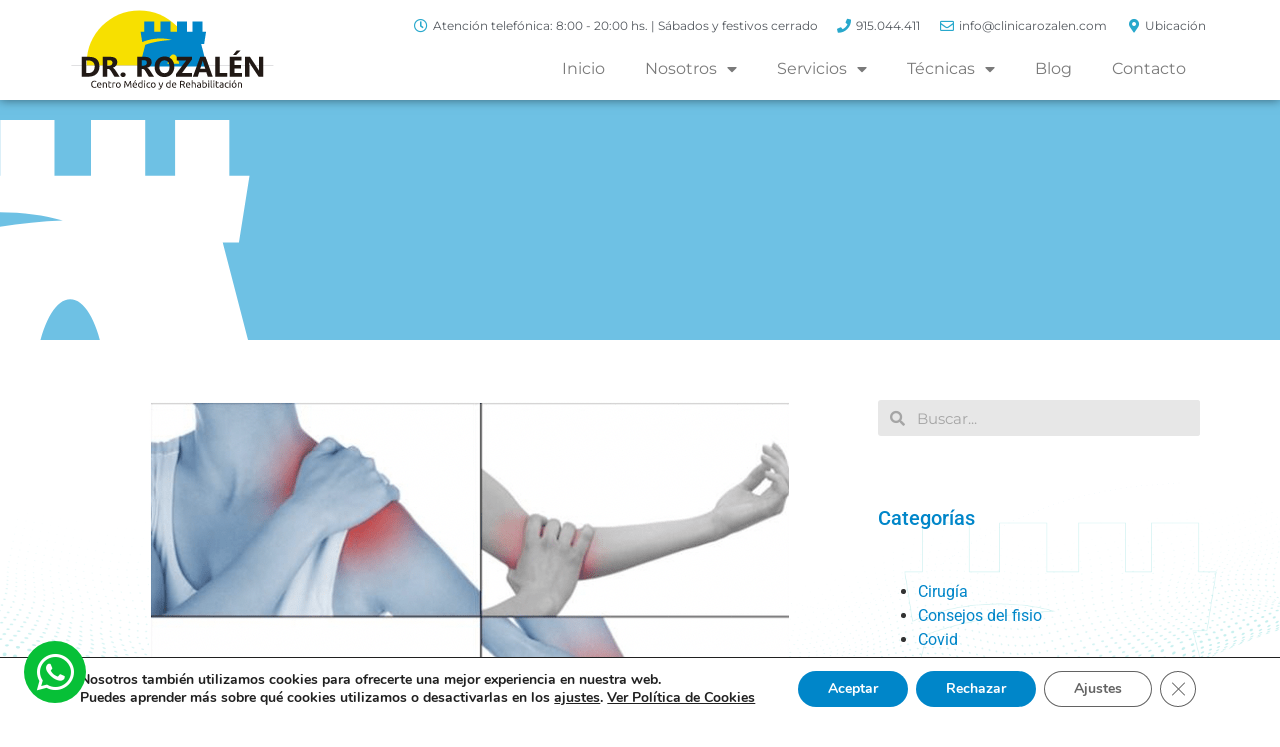

--- FILE ---
content_type: text/html; charset=UTF-8
request_url: https://clinicarozalen.com/fisioterapia-para-las-articulaciones-guia-completa-de-enfermedades-comunes/
body_size: 32435
content:
<!doctype html>
<html lang="es">
<head>
	<meta charset="UTF-8">
	<meta name="viewport" content="width=device-width, initial-scale=1">
	<link rel="profile" href="https://gmpg.org/xfn/11">
	<meta name='robots' content='index, follow, max-image-preview:large, max-snippet:-1, max-video-preview:-1' />

	<!-- This site is optimized with the Yoast SEO plugin v26.8 - https://yoast.com/product/yoast-seo-wordpress/ -->
	<title>Fisioterapia para las articulaciones: Guía completa de enfermedades comunes - Clínica Rozalén</title>
	<meta name="description" content="Descubre cómo la fisioterapia aborda las enfermedades articulares más comunes, desde la artrosis hasta las lesiones del ligamento cruzado anterior. Aprende cómo mejorar tu salud articular." />
	<link rel="canonical" href="https://clinicarozalen.com/fisioterapia-para-las-articulaciones-guia-completa-de-enfermedades-comunes/" />
	<meta property="og:locale" content="es_ES" />
	<meta property="og:type" content="article" />
	<meta property="og:title" content="Fisioterapia para las articulaciones: Guía completa de enfermedades comunes - Clínica Rozalén" />
	<meta property="og:description" content="Descubre cómo la fisioterapia aborda las enfermedades articulares más comunes, desde la artrosis hasta las lesiones del ligamento cruzado anterior. Aprende cómo mejorar tu salud articular." />
	<meta property="og:url" content="https://clinicarozalen.com/fisioterapia-para-las-articulaciones-guia-completa-de-enfermedades-comunes/" />
	<meta property="og:site_name" content="Clínica Rozalén" />
	<meta property="article:publisher" content="https://www.facebook.com/clinicarozalen" />
	<meta property="article:published_time" content="2023-09-22T17:32:36+00:00" />
	<meta property="article:modified_time" content="2023-09-25T15:06:54+00:00" />
	<meta property="og:image" content="https://clinicarozalen.com/wp-content/uploads/2023/09/tendinitis-varias.png" />
	<meta property="og:image:width" content="640" />
	<meta property="og:image:height" content="432" />
	<meta property="og:image:type" content="image/png" />
	<meta name="author" content="joaquin" />
	<meta name="twitter:card" content="summary_large_image" />
	<meta name="twitter:creator" content="@ClinicaRozalen" />
	<meta name="twitter:site" content="@ClinicaRozalen" />
	<meta name="twitter:label1" content="Escrito por" />
	<meta name="twitter:data1" content="joaquin" />
	<meta name="twitter:label2" content="Tiempo de lectura" />
	<meta name="twitter:data2" content="3 minutos" />
	<script type="application/ld+json" class="yoast-schema-graph">{"@context":"https://schema.org","@graph":[{"@type":"Article","@id":"https://clinicarozalen.com/fisioterapia-para-las-articulaciones-guia-completa-de-enfermedades-comunes/#article","isPartOf":{"@id":"https://clinicarozalen.com/fisioterapia-para-las-articulaciones-guia-completa-de-enfermedades-comunes/"},"author":{"name":"joaquin","@id":"https://clinicarozalen.com/#/schema/person/9f9e31ef824b96cfb55fba28c24aa577"},"headline":"Fisioterapia para las articulaciones: Guía completa de enfermedades comunes","datePublished":"2023-09-22T17:32:36+00:00","dateModified":"2023-09-25T15:06:54+00:00","mainEntityOfPage":{"@id":"https://clinicarozalen.com/fisioterapia-para-las-articulaciones-guia-completa-de-enfermedades-comunes/"},"wordCount":633,"commentCount":2,"publisher":{"@id":"https://clinicarozalen.com/#organization"},"image":{"@id":"https://clinicarozalen.com/fisioterapia-para-las-articulaciones-guia-completa-de-enfermedades-comunes/#primaryimage"},"thumbnailUrl":"https://clinicarozalen.com/wp-content/uploads/2023/09/tendinitis-varias.png","articleSection":["Consejos del fisio","Tercera Edad"],"inLanguage":"es","potentialAction":[{"@type":"CommentAction","name":"Comment","target":["https://clinicarozalen.com/fisioterapia-para-las-articulaciones-guia-completa-de-enfermedades-comunes/#respond"]}]},{"@type":"WebPage","@id":"https://clinicarozalen.com/fisioterapia-para-las-articulaciones-guia-completa-de-enfermedades-comunes/","url":"https://clinicarozalen.com/fisioterapia-para-las-articulaciones-guia-completa-de-enfermedades-comunes/","name":"Fisioterapia para las articulaciones: Guía completa de enfermedades comunes - Clínica Rozalén","isPartOf":{"@id":"https://clinicarozalen.com/#website"},"primaryImageOfPage":{"@id":"https://clinicarozalen.com/fisioterapia-para-las-articulaciones-guia-completa-de-enfermedades-comunes/#primaryimage"},"image":{"@id":"https://clinicarozalen.com/fisioterapia-para-las-articulaciones-guia-completa-de-enfermedades-comunes/#primaryimage"},"thumbnailUrl":"https://clinicarozalen.com/wp-content/uploads/2023/09/tendinitis-varias.png","datePublished":"2023-09-22T17:32:36+00:00","dateModified":"2023-09-25T15:06:54+00:00","description":"Descubre cómo la fisioterapia aborda las enfermedades articulares más comunes, desde la artrosis hasta las lesiones del ligamento cruzado anterior. Aprende cómo mejorar tu salud articular.","breadcrumb":{"@id":"https://clinicarozalen.com/fisioterapia-para-las-articulaciones-guia-completa-de-enfermedades-comunes/#breadcrumb"},"inLanguage":"es","potentialAction":[{"@type":"ReadAction","target":["https://clinicarozalen.com/fisioterapia-para-las-articulaciones-guia-completa-de-enfermedades-comunes/"]}]},{"@type":"ImageObject","inLanguage":"es","@id":"https://clinicarozalen.com/fisioterapia-para-las-articulaciones-guia-completa-de-enfermedades-comunes/#primaryimage","url":"https://clinicarozalen.com/wp-content/uploads/2023/09/tendinitis-varias.png","contentUrl":"https://clinicarozalen.com/wp-content/uploads/2023/09/tendinitis-varias.png","width":640,"height":432},{"@type":"BreadcrumbList","@id":"https://clinicarozalen.com/fisioterapia-para-las-articulaciones-guia-completa-de-enfermedades-comunes/#breadcrumb","itemListElement":[{"@type":"ListItem","position":1,"name":"Portada","item":"https://clinicarozalen.com/"},{"@type":"ListItem","position":2,"name":"Blog","item":"https://clinicarozalen.com/blog/"},{"@type":"ListItem","position":3,"name":"Fisioterapia para las articulaciones: Guía completa de enfermedades comunes"}]},{"@type":"WebSite","@id":"https://clinicarozalen.com/#website","url":"https://clinicarozalen.com/","name":"Clínica Rozalén","description":"Centro de Fisioterapia y Rehabilitación en Madrid","publisher":{"@id":"https://clinicarozalen.com/#organization"},"potentialAction":[{"@type":"SearchAction","target":{"@type":"EntryPoint","urlTemplate":"https://clinicarozalen.com/?s={search_term_string}"},"query-input":{"@type":"PropertyValueSpecification","valueRequired":true,"valueName":"search_term_string"}}],"inLanguage":"es"},{"@type":"Organization","@id":"https://clinicarozalen.com/#organization","name":"Clínica Rozalén","url":"https://clinicarozalen.com/","logo":{"@type":"ImageObject","inLanguage":"es","@id":"https://clinicarozalen.com/#/schema/logo/image/","url":"https://clinicarozalen.com/wp-content/uploads/2020/09/logo-rozalen-color-gde.svg","contentUrl":"https://clinicarozalen.com/wp-content/uploads/2020/09/logo-rozalen-color-gde.svg","width":1,"height":1,"caption":"Clínica Rozalén"},"image":{"@id":"https://clinicarozalen.com/#/schema/logo/image/"},"sameAs":["https://www.facebook.com/clinicarozalen","https://x.com/ClinicaRozalen","https://www.instagram.com/clinicarozalen/","https://www.youtube.com/channel/UCa19z56Cb8utbJumx7qY_Rw"]},{"@type":"Person","@id":"https://clinicarozalen.com/#/schema/person/9f9e31ef824b96cfb55fba28c24aa577","name":"joaquin","image":{"@type":"ImageObject","inLanguage":"es","@id":"https://clinicarozalen.com/#/schema/person/image/","url":"https://secure.gravatar.com/avatar/19c0f75a7b7272935c97a26b0ee07632768deaf7a4c027eee028427265cc8f82?s=96&d=mm&r=g","contentUrl":"https://secure.gravatar.com/avatar/19c0f75a7b7272935c97a26b0ee07632768deaf7a4c027eee028427265cc8f82?s=96&d=mm&r=g","caption":"joaquin"},"description":"Administrador de la web","url":"https://clinicarozalen.com/author/joaquin/"}]}</script>
	<!-- / Yoast SEO plugin. -->


<link rel='dns-prefetch' href='//static.klaviyo.com' />
<link rel='dns-prefetch' href='//widgets.revi.io' />
<link rel="alternate" type="application/rss+xml" title="Clínica Rozalén &raquo; Feed" href="https://clinicarozalen.com/feed/" />
<link rel="alternate" type="application/rss+xml" title="Clínica Rozalén &raquo; Feed de los comentarios" href="https://clinicarozalen.com/comments/feed/" />
<link rel="alternate" title="oEmbed (JSON)" type="application/json+oembed" href="https://clinicarozalen.com/wp-json/oembed/1.0/embed?url=https%3A%2F%2Fclinicarozalen.com%2Ffisioterapia-para-las-articulaciones-guia-completa-de-enfermedades-comunes%2F" />
<link rel="alternate" title="oEmbed (XML)" type="text/xml+oembed" href="https://clinicarozalen.com/wp-json/oembed/1.0/embed?url=https%3A%2F%2Fclinicarozalen.com%2Ffisioterapia-para-las-articulaciones-guia-completa-de-enfermedades-comunes%2F&#038;format=xml" />
<style id='wp-img-auto-sizes-contain-inline-css'>
img:is([sizes=auto i],[sizes^="auto," i]){contain-intrinsic-size:3000px 1500px}
/*# sourceURL=wp-img-auto-sizes-contain-inline-css */
</style>
<link rel="stylesheet" href="https://clinicarozalen.com/wp-content/cache/minify/19270.css" media="all" />

<style id='wp-emoji-styles-inline-css'>

	img.wp-smiley, img.emoji {
		display: inline !important;
		border: none !important;
		box-shadow: none !important;
		height: 1em !important;
		width: 1em !important;
		margin: 0 0.07em !important;
		vertical-align: -0.1em !important;
		background: none !important;
		padding: 0 !important;
	}
/*# sourceURL=wp-emoji-styles-inline-css */
</style>
<link rel="stylesheet" href="https://clinicarozalen.com/wp-content/cache/minify/a5ff7.css" media="all" />

<style id='wp-block-heading-inline-css'>
h1:where(.wp-block-heading).has-background,h2:where(.wp-block-heading).has-background,h3:where(.wp-block-heading).has-background,h4:where(.wp-block-heading).has-background,h5:where(.wp-block-heading).has-background,h6:where(.wp-block-heading).has-background{padding:1.25em 2.375em}h1.has-text-align-left[style*=writing-mode]:where([style*=vertical-lr]),h1.has-text-align-right[style*=writing-mode]:where([style*=vertical-rl]),h2.has-text-align-left[style*=writing-mode]:where([style*=vertical-lr]),h2.has-text-align-right[style*=writing-mode]:where([style*=vertical-rl]),h3.has-text-align-left[style*=writing-mode]:where([style*=vertical-lr]),h3.has-text-align-right[style*=writing-mode]:where([style*=vertical-rl]),h4.has-text-align-left[style*=writing-mode]:where([style*=vertical-lr]),h4.has-text-align-right[style*=writing-mode]:where([style*=vertical-rl]),h5.has-text-align-left[style*=writing-mode]:where([style*=vertical-lr]),h5.has-text-align-right[style*=writing-mode]:where([style*=vertical-rl]),h6.has-text-align-left[style*=writing-mode]:where([style*=vertical-lr]),h6.has-text-align-right[style*=writing-mode]:where([style*=vertical-rl]){rotate:180deg}
/*# sourceURL=https://clinicarozalen.com/wp-includes/blocks/heading/style.min.css */
</style>
<style id='wp-block-image-inline-css'>
.wp-block-image>a,.wp-block-image>figure>a{display:inline-block}.wp-block-image img{box-sizing:border-box;height:auto;max-width:100%;vertical-align:bottom}@media not (prefers-reduced-motion){.wp-block-image img.hide{visibility:hidden}.wp-block-image img.show{animation:show-content-image .4s}}.wp-block-image[style*=border-radius] img,.wp-block-image[style*=border-radius]>a{border-radius:inherit}.wp-block-image.has-custom-border img{box-sizing:border-box}.wp-block-image.aligncenter{text-align:center}.wp-block-image.alignfull>a,.wp-block-image.alignwide>a{width:100%}.wp-block-image.alignfull img,.wp-block-image.alignwide img{height:auto;width:100%}.wp-block-image .aligncenter,.wp-block-image .alignleft,.wp-block-image .alignright,.wp-block-image.aligncenter,.wp-block-image.alignleft,.wp-block-image.alignright{display:table}.wp-block-image .aligncenter>figcaption,.wp-block-image .alignleft>figcaption,.wp-block-image .alignright>figcaption,.wp-block-image.aligncenter>figcaption,.wp-block-image.alignleft>figcaption,.wp-block-image.alignright>figcaption{caption-side:bottom;display:table-caption}.wp-block-image .alignleft{float:left;margin:.5em 1em .5em 0}.wp-block-image .alignright{float:right;margin:.5em 0 .5em 1em}.wp-block-image .aligncenter{margin-left:auto;margin-right:auto}.wp-block-image :where(figcaption){margin-bottom:1em;margin-top:.5em}.wp-block-image.is-style-circle-mask img{border-radius:9999px}@supports ((-webkit-mask-image:none) or (mask-image:none)) or (-webkit-mask-image:none){.wp-block-image.is-style-circle-mask img{border-radius:0;-webkit-mask-image:url('data:image/svg+xml;utf8,<svg viewBox="0 0 100 100" xmlns="http://www.w3.org/2000/svg"><circle cx="50" cy="50" r="50"/></svg>');mask-image:url('data:image/svg+xml;utf8,<svg viewBox="0 0 100 100" xmlns="http://www.w3.org/2000/svg"><circle cx="50" cy="50" r="50"/></svg>');mask-mode:alpha;-webkit-mask-position:center;mask-position:center;-webkit-mask-repeat:no-repeat;mask-repeat:no-repeat;-webkit-mask-size:contain;mask-size:contain}}:root :where(.wp-block-image.is-style-rounded img,.wp-block-image .is-style-rounded img){border-radius:9999px}.wp-block-image figure{margin:0}.wp-lightbox-container{display:flex;flex-direction:column;position:relative}.wp-lightbox-container img{cursor:zoom-in}.wp-lightbox-container img:hover+button{opacity:1}.wp-lightbox-container button{align-items:center;backdrop-filter:blur(16px) saturate(180%);background-color:#5a5a5a40;border:none;border-radius:4px;cursor:zoom-in;display:flex;height:20px;justify-content:center;opacity:0;padding:0;position:absolute;right:16px;text-align:center;top:16px;width:20px;z-index:100}@media not (prefers-reduced-motion){.wp-lightbox-container button{transition:opacity .2s ease}}.wp-lightbox-container button:focus-visible{outline:3px auto #5a5a5a40;outline:3px auto -webkit-focus-ring-color;outline-offset:3px}.wp-lightbox-container button:hover{cursor:pointer;opacity:1}.wp-lightbox-container button:focus{opacity:1}.wp-lightbox-container button:focus,.wp-lightbox-container button:hover,.wp-lightbox-container button:not(:hover):not(:active):not(.has-background){background-color:#5a5a5a40;border:none}.wp-lightbox-overlay{box-sizing:border-box;cursor:zoom-out;height:100vh;left:0;overflow:hidden;position:fixed;top:0;visibility:hidden;width:100%;z-index:100000}.wp-lightbox-overlay .close-button{align-items:center;cursor:pointer;display:flex;justify-content:center;min-height:40px;min-width:40px;padding:0;position:absolute;right:calc(env(safe-area-inset-right) + 16px);top:calc(env(safe-area-inset-top) + 16px);z-index:5000000}.wp-lightbox-overlay .close-button:focus,.wp-lightbox-overlay .close-button:hover,.wp-lightbox-overlay .close-button:not(:hover):not(:active):not(.has-background){background:none;border:none}.wp-lightbox-overlay .lightbox-image-container{height:var(--wp--lightbox-container-height);left:50%;overflow:hidden;position:absolute;top:50%;transform:translate(-50%,-50%);transform-origin:top left;width:var(--wp--lightbox-container-width);z-index:9999999999}.wp-lightbox-overlay .wp-block-image{align-items:center;box-sizing:border-box;display:flex;height:100%;justify-content:center;margin:0;position:relative;transform-origin:0 0;width:100%;z-index:3000000}.wp-lightbox-overlay .wp-block-image img{height:var(--wp--lightbox-image-height);min-height:var(--wp--lightbox-image-height);min-width:var(--wp--lightbox-image-width);width:var(--wp--lightbox-image-width)}.wp-lightbox-overlay .wp-block-image figcaption{display:none}.wp-lightbox-overlay button{background:none;border:none}.wp-lightbox-overlay .scrim{background-color:#fff;height:100%;opacity:.9;position:absolute;width:100%;z-index:2000000}.wp-lightbox-overlay.active{visibility:visible}@media not (prefers-reduced-motion){.wp-lightbox-overlay.active{animation:turn-on-visibility .25s both}.wp-lightbox-overlay.active img{animation:turn-on-visibility .35s both}.wp-lightbox-overlay.show-closing-animation:not(.active){animation:turn-off-visibility .35s both}.wp-lightbox-overlay.show-closing-animation:not(.active) img{animation:turn-off-visibility .25s both}.wp-lightbox-overlay.zoom.active{animation:none;opacity:1;visibility:visible}.wp-lightbox-overlay.zoom.active .lightbox-image-container{animation:lightbox-zoom-in .4s}.wp-lightbox-overlay.zoom.active .lightbox-image-container img{animation:none}.wp-lightbox-overlay.zoom.active .scrim{animation:turn-on-visibility .4s forwards}.wp-lightbox-overlay.zoom.show-closing-animation:not(.active){animation:none}.wp-lightbox-overlay.zoom.show-closing-animation:not(.active) .lightbox-image-container{animation:lightbox-zoom-out .4s}.wp-lightbox-overlay.zoom.show-closing-animation:not(.active) .lightbox-image-container img{animation:none}.wp-lightbox-overlay.zoom.show-closing-animation:not(.active) .scrim{animation:turn-off-visibility .4s forwards}}@keyframes show-content-image{0%{visibility:hidden}99%{visibility:hidden}to{visibility:visible}}@keyframes turn-on-visibility{0%{opacity:0}to{opacity:1}}@keyframes turn-off-visibility{0%{opacity:1;visibility:visible}99%{opacity:0;visibility:visible}to{opacity:0;visibility:hidden}}@keyframes lightbox-zoom-in{0%{transform:translate(calc((-100vw + var(--wp--lightbox-scrollbar-width))/2 + var(--wp--lightbox-initial-left-position)),calc(-50vh + var(--wp--lightbox-initial-top-position))) scale(var(--wp--lightbox-scale))}to{transform:translate(-50%,-50%) scale(1)}}@keyframes lightbox-zoom-out{0%{transform:translate(-50%,-50%) scale(1);visibility:visible}99%{visibility:visible}to{transform:translate(calc((-100vw + var(--wp--lightbox-scrollbar-width))/2 + var(--wp--lightbox-initial-left-position)),calc(-50vh + var(--wp--lightbox-initial-top-position))) scale(var(--wp--lightbox-scale));visibility:hidden}}
/*# sourceURL=https://clinicarozalen.com/wp-includes/blocks/image/style.min.css */
</style>
<style id='wp-block-paragraph-inline-css'>
.is-small-text{font-size:.875em}.is-regular-text{font-size:1em}.is-large-text{font-size:2.25em}.is-larger-text{font-size:3em}.has-drop-cap:not(:focus):first-letter{float:left;font-size:8.4em;font-style:normal;font-weight:100;line-height:.68;margin:.05em .1em 0 0;text-transform:uppercase}body.rtl .has-drop-cap:not(:focus):first-letter{float:none;margin-left:.1em}p.has-drop-cap.has-background{overflow:hidden}:root :where(p.has-background){padding:1.25em 2.375em}:where(p.has-text-color:not(.has-link-color)) a{color:inherit}p.has-text-align-left[style*="writing-mode:vertical-lr"],p.has-text-align-right[style*="writing-mode:vertical-rl"]{rotate:180deg}
/*# sourceURL=https://clinicarozalen.com/wp-includes/blocks/paragraph/style.min.css */
</style>
<style id='global-styles-inline-css'>
:root{--wp--preset--aspect-ratio--square: 1;--wp--preset--aspect-ratio--4-3: 4/3;--wp--preset--aspect-ratio--3-4: 3/4;--wp--preset--aspect-ratio--3-2: 3/2;--wp--preset--aspect-ratio--2-3: 2/3;--wp--preset--aspect-ratio--16-9: 16/9;--wp--preset--aspect-ratio--9-16: 9/16;--wp--preset--color--black: #000000;--wp--preset--color--cyan-bluish-gray: #abb8c3;--wp--preset--color--white: #ffffff;--wp--preset--color--pale-pink: #f78da7;--wp--preset--color--vivid-red: #cf2e2e;--wp--preset--color--luminous-vivid-orange: #ff6900;--wp--preset--color--luminous-vivid-amber: #fcb900;--wp--preset--color--light-green-cyan: #7bdcb5;--wp--preset--color--vivid-green-cyan: #00d084;--wp--preset--color--pale-cyan-blue: #8ed1fc;--wp--preset--color--vivid-cyan-blue: #0693e3;--wp--preset--color--vivid-purple: #9b51e0;--wp--preset--gradient--vivid-cyan-blue-to-vivid-purple: linear-gradient(135deg,rgb(6,147,227) 0%,rgb(155,81,224) 100%);--wp--preset--gradient--light-green-cyan-to-vivid-green-cyan: linear-gradient(135deg,rgb(122,220,180) 0%,rgb(0,208,130) 100%);--wp--preset--gradient--luminous-vivid-amber-to-luminous-vivid-orange: linear-gradient(135deg,rgb(252,185,0) 0%,rgb(255,105,0) 100%);--wp--preset--gradient--luminous-vivid-orange-to-vivid-red: linear-gradient(135deg,rgb(255,105,0) 0%,rgb(207,46,46) 100%);--wp--preset--gradient--very-light-gray-to-cyan-bluish-gray: linear-gradient(135deg,rgb(238,238,238) 0%,rgb(169,184,195) 100%);--wp--preset--gradient--cool-to-warm-spectrum: linear-gradient(135deg,rgb(74,234,220) 0%,rgb(151,120,209) 20%,rgb(207,42,186) 40%,rgb(238,44,130) 60%,rgb(251,105,98) 80%,rgb(254,248,76) 100%);--wp--preset--gradient--blush-light-purple: linear-gradient(135deg,rgb(255,206,236) 0%,rgb(152,150,240) 100%);--wp--preset--gradient--blush-bordeaux: linear-gradient(135deg,rgb(254,205,165) 0%,rgb(254,45,45) 50%,rgb(107,0,62) 100%);--wp--preset--gradient--luminous-dusk: linear-gradient(135deg,rgb(255,203,112) 0%,rgb(199,81,192) 50%,rgb(65,88,208) 100%);--wp--preset--gradient--pale-ocean: linear-gradient(135deg,rgb(255,245,203) 0%,rgb(182,227,212) 50%,rgb(51,167,181) 100%);--wp--preset--gradient--electric-grass: linear-gradient(135deg,rgb(202,248,128) 0%,rgb(113,206,126) 100%);--wp--preset--gradient--midnight: linear-gradient(135deg,rgb(2,3,129) 0%,rgb(40,116,252) 100%);--wp--preset--font-size--small: 13px;--wp--preset--font-size--medium: 20px;--wp--preset--font-size--large: 36px;--wp--preset--font-size--x-large: 42px;--wp--preset--spacing--20: 0.44rem;--wp--preset--spacing--30: 0.67rem;--wp--preset--spacing--40: 1rem;--wp--preset--spacing--50: 1.5rem;--wp--preset--spacing--60: 2.25rem;--wp--preset--spacing--70: 3.38rem;--wp--preset--spacing--80: 5.06rem;--wp--preset--shadow--natural: 6px 6px 9px rgba(0, 0, 0, 0.2);--wp--preset--shadow--deep: 12px 12px 50px rgba(0, 0, 0, 0.4);--wp--preset--shadow--sharp: 6px 6px 0px rgba(0, 0, 0, 0.2);--wp--preset--shadow--outlined: 6px 6px 0px -3px rgb(255, 255, 255), 6px 6px rgb(0, 0, 0);--wp--preset--shadow--crisp: 6px 6px 0px rgb(0, 0, 0);}:root { --wp--style--global--content-size: 800px;--wp--style--global--wide-size: 1200px; }:where(body) { margin: 0; }.wp-site-blocks > .alignleft { float: left; margin-right: 2em; }.wp-site-blocks > .alignright { float: right; margin-left: 2em; }.wp-site-blocks > .aligncenter { justify-content: center; margin-left: auto; margin-right: auto; }:where(.wp-site-blocks) > * { margin-block-start: 24px; margin-block-end: 0; }:where(.wp-site-blocks) > :first-child { margin-block-start: 0; }:where(.wp-site-blocks) > :last-child { margin-block-end: 0; }:root { --wp--style--block-gap: 24px; }:root :where(.is-layout-flow) > :first-child{margin-block-start: 0;}:root :where(.is-layout-flow) > :last-child{margin-block-end: 0;}:root :where(.is-layout-flow) > *{margin-block-start: 24px;margin-block-end: 0;}:root :where(.is-layout-constrained) > :first-child{margin-block-start: 0;}:root :where(.is-layout-constrained) > :last-child{margin-block-end: 0;}:root :where(.is-layout-constrained) > *{margin-block-start: 24px;margin-block-end: 0;}:root :where(.is-layout-flex){gap: 24px;}:root :where(.is-layout-grid){gap: 24px;}.is-layout-flow > .alignleft{float: left;margin-inline-start: 0;margin-inline-end: 2em;}.is-layout-flow > .alignright{float: right;margin-inline-start: 2em;margin-inline-end: 0;}.is-layout-flow > .aligncenter{margin-left: auto !important;margin-right: auto !important;}.is-layout-constrained > .alignleft{float: left;margin-inline-start: 0;margin-inline-end: 2em;}.is-layout-constrained > .alignright{float: right;margin-inline-start: 2em;margin-inline-end: 0;}.is-layout-constrained > .aligncenter{margin-left: auto !important;margin-right: auto !important;}.is-layout-constrained > :where(:not(.alignleft):not(.alignright):not(.alignfull)){max-width: var(--wp--style--global--content-size);margin-left: auto !important;margin-right: auto !important;}.is-layout-constrained > .alignwide{max-width: var(--wp--style--global--wide-size);}body .is-layout-flex{display: flex;}.is-layout-flex{flex-wrap: wrap;align-items: center;}.is-layout-flex > :is(*, div){margin: 0;}body .is-layout-grid{display: grid;}.is-layout-grid > :is(*, div){margin: 0;}body{padding-top: 0px;padding-right: 0px;padding-bottom: 0px;padding-left: 0px;}a:where(:not(.wp-element-button)){text-decoration: underline;}:root :where(.wp-element-button, .wp-block-button__link){background-color: #32373c;border-width: 0;color: #fff;font-family: inherit;font-size: inherit;font-style: inherit;font-weight: inherit;letter-spacing: inherit;line-height: inherit;padding-top: calc(0.667em + 2px);padding-right: calc(1.333em + 2px);padding-bottom: calc(0.667em + 2px);padding-left: calc(1.333em + 2px);text-decoration: none;text-transform: inherit;}.has-black-color{color: var(--wp--preset--color--black) !important;}.has-cyan-bluish-gray-color{color: var(--wp--preset--color--cyan-bluish-gray) !important;}.has-white-color{color: var(--wp--preset--color--white) !important;}.has-pale-pink-color{color: var(--wp--preset--color--pale-pink) !important;}.has-vivid-red-color{color: var(--wp--preset--color--vivid-red) !important;}.has-luminous-vivid-orange-color{color: var(--wp--preset--color--luminous-vivid-orange) !important;}.has-luminous-vivid-amber-color{color: var(--wp--preset--color--luminous-vivid-amber) !important;}.has-light-green-cyan-color{color: var(--wp--preset--color--light-green-cyan) !important;}.has-vivid-green-cyan-color{color: var(--wp--preset--color--vivid-green-cyan) !important;}.has-pale-cyan-blue-color{color: var(--wp--preset--color--pale-cyan-blue) !important;}.has-vivid-cyan-blue-color{color: var(--wp--preset--color--vivid-cyan-blue) !important;}.has-vivid-purple-color{color: var(--wp--preset--color--vivid-purple) !important;}.has-black-background-color{background-color: var(--wp--preset--color--black) !important;}.has-cyan-bluish-gray-background-color{background-color: var(--wp--preset--color--cyan-bluish-gray) !important;}.has-white-background-color{background-color: var(--wp--preset--color--white) !important;}.has-pale-pink-background-color{background-color: var(--wp--preset--color--pale-pink) !important;}.has-vivid-red-background-color{background-color: var(--wp--preset--color--vivid-red) !important;}.has-luminous-vivid-orange-background-color{background-color: var(--wp--preset--color--luminous-vivid-orange) !important;}.has-luminous-vivid-amber-background-color{background-color: var(--wp--preset--color--luminous-vivid-amber) !important;}.has-light-green-cyan-background-color{background-color: var(--wp--preset--color--light-green-cyan) !important;}.has-vivid-green-cyan-background-color{background-color: var(--wp--preset--color--vivid-green-cyan) !important;}.has-pale-cyan-blue-background-color{background-color: var(--wp--preset--color--pale-cyan-blue) !important;}.has-vivid-cyan-blue-background-color{background-color: var(--wp--preset--color--vivid-cyan-blue) !important;}.has-vivid-purple-background-color{background-color: var(--wp--preset--color--vivid-purple) !important;}.has-black-border-color{border-color: var(--wp--preset--color--black) !important;}.has-cyan-bluish-gray-border-color{border-color: var(--wp--preset--color--cyan-bluish-gray) !important;}.has-white-border-color{border-color: var(--wp--preset--color--white) !important;}.has-pale-pink-border-color{border-color: var(--wp--preset--color--pale-pink) !important;}.has-vivid-red-border-color{border-color: var(--wp--preset--color--vivid-red) !important;}.has-luminous-vivid-orange-border-color{border-color: var(--wp--preset--color--luminous-vivid-orange) !important;}.has-luminous-vivid-amber-border-color{border-color: var(--wp--preset--color--luminous-vivid-amber) !important;}.has-light-green-cyan-border-color{border-color: var(--wp--preset--color--light-green-cyan) !important;}.has-vivid-green-cyan-border-color{border-color: var(--wp--preset--color--vivid-green-cyan) !important;}.has-pale-cyan-blue-border-color{border-color: var(--wp--preset--color--pale-cyan-blue) !important;}.has-vivid-cyan-blue-border-color{border-color: var(--wp--preset--color--vivid-cyan-blue) !important;}.has-vivid-purple-border-color{border-color: var(--wp--preset--color--vivid-purple) !important;}.has-vivid-cyan-blue-to-vivid-purple-gradient-background{background: var(--wp--preset--gradient--vivid-cyan-blue-to-vivid-purple) !important;}.has-light-green-cyan-to-vivid-green-cyan-gradient-background{background: var(--wp--preset--gradient--light-green-cyan-to-vivid-green-cyan) !important;}.has-luminous-vivid-amber-to-luminous-vivid-orange-gradient-background{background: var(--wp--preset--gradient--luminous-vivid-amber-to-luminous-vivid-orange) !important;}.has-luminous-vivid-orange-to-vivid-red-gradient-background{background: var(--wp--preset--gradient--luminous-vivid-orange-to-vivid-red) !important;}.has-very-light-gray-to-cyan-bluish-gray-gradient-background{background: var(--wp--preset--gradient--very-light-gray-to-cyan-bluish-gray) !important;}.has-cool-to-warm-spectrum-gradient-background{background: var(--wp--preset--gradient--cool-to-warm-spectrum) !important;}.has-blush-light-purple-gradient-background{background: var(--wp--preset--gradient--blush-light-purple) !important;}.has-blush-bordeaux-gradient-background{background: var(--wp--preset--gradient--blush-bordeaux) !important;}.has-luminous-dusk-gradient-background{background: var(--wp--preset--gradient--luminous-dusk) !important;}.has-pale-ocean-gradient-background{background: var(--wp--preset--gradient--pale-ocean) !important;}.has-electric-grass-gradient-background{background: var(--wp--preset--gradient--electric-grass) !important;}.has-midnight-gradient-background{background: var(--wp--preset--gradient--midnight) !important;}.has-small-font-size{font-size: var(--wp--preset--font-size--small) !important;}.has-medium-font-size{font-size: var(--wp--preset--font-size--medium) !important;}.has-large-font-size{font-size: var(--wp--preset--font-size--large) !important;}.has-x-large-font-size{font-size: var(--wp--preset--font-size--x-large) !important;}
/*# sourceURL=global-styles-inline-css */
</style>

<link rel="stylesheet" href="https://clinicarozalen.com/wp-content/cache/minify/4bbdc.css" media="all" />































































<style id='moove_gdpr_frontend-inline-css'>
#moove_gdpr_cookie_modal,#moove_gdpr_cookie_info_bar,.gdpr_cookie_settings_shortcode_content{font-family:&#039;Nunito&#039;,sans-serif}#moove_gdpr_save_popup_settings_button{background-color:#373737;color:#fff}#moove_gdpr_save_popup_settings_button:hover{background-color:#000}#moove_gdpr_cookie_info_bar .moove-gdpr-info-bar-container .moove-gdpr-info-bar-content a.mgbutton,#moove_gdpr_cookie_info_bar .moove-gdpr-info-bar-container .moove-gdpr-info-bar-content button.mgbutton{background-color:#0086c9}#moove_gdpr_cookie_modal .moove-gdpr-modal-content .moove-gdpr-modal-footer-content .moove-gdpr-button-holder a.mgbutton,#moove_gdpr_cookie_modal .moove-gdpr-modal-content .moove-gdpr-modal-footer-content .moove-gdpr-button-holder button.mgbutton,.gdpr_cookie_settings_shortcode_content .gdpr-shr-button.button-green{background-color:#0086c9;border-color:#0086c9}#moove_gdpr_cookie_modal .moove-gdpr-modal-content .moove-gdpr-modal-footer-content .moove-gdpr-button-holder a.mgbutton:hover,#moove_gdpr_cookie_modal .moove-gdpr-modal-content .moove-gdpr-modal-footer-content .moove-gdpr-button-holder button.mgbutton:hover,.gdpr_cookie_settings_shortcode_content .gdpr-shr-button.button-green:hover{background-color:#fff;color:#0086c9}#moove_gdpr_cookie_modal .moove-gdpr-modal-content .moove-gdpr-modal-close i,#moove_gdpr_cookie_modal .moove-gdpr-modal-content .moove-gdpr-modal-close span.gdpr-icon{background-color:#0086c9;border:1px solid #0086c9}#moove_gdpr_cookie_info_bar span.moove-gdpr-infobar-allow-all.focus-g,#moove_gdpr_cookie_info_bar span.moove-gdpr-infobar-allow-all:focus,#moove_gdpr_cookie_info_bar button.moove-gdpr-infobar-allow-all.focus-g,#moove_gdpr_cookie_info_bar button.moove-gdpr-infobar-allow-all:focus,#moove_gdpr_cookie_info_bar span.moove-gdpr-infobar-reject-btn.focus-g,#moove_gdpr_cookie_info_bar span.moove-gdpr-infobar-reject-btn:focus,#moove_gdpr_cookie_info_bar button.moove-gdpr-infobar-reject-btn.focus-g,#moove_gdpr_cookie_info_bar button.moove-gdpr-infobar-reject-btn:focus,#moove_gdpr_cookie_info_bar span.change-settings-button.focus-g,#moove_gdpr_cookie_info_bar span.change-settings-button:focus,#moove_gdpr_cookie_info_bar button.change-settings-button.focus-g,#moove_gdpr_cookie_info_bar button.change-settings-button:focus{-webkit-box-shadow:0 0 1px 3px #0086c9;-moz-box-shadow:0 0 1px 3px #0086c9;box-shadow:0 0 1px 3px #0086c9}#moove_gdpr_cookie_modal .moove-gdpr-modal-content .moove-gdpr-modal-close i:hover,#moove_gdpr_cookie_modal .moove-gdpr-modal-content .moove-gdpr-modal-close span.gdpr-icon:hover,#moove_gdpr_cookie_info_bar span[data-href]>u.change-settings-button{color:#0086c9}#moove_gdpr_cookie_modal .moove-gdpr-modal-content .moove-gdpr-modal-left-content #moove-gdpr-menu li.menu-item-selected a span.gdpr-icon,#moove_gdpr_cookie_modal .moove-gdpr-modal-content .moove-gdpr-modal-left-content #moove-gdpr-menu li.menu-item-selected button span.gdpr-icon{color:inherit}#moove_gdpr_cookie_modal .moove-gdpr-modal-content .moove-gdpr-modal-left-content #moove-gdpr-menu li a span.gdpr-icon,#moove_gdpr_cookie_modal .moove-gdpr-modal-content .moove-gdpr-modal-left-content #moove-gdpr-menu li button span.gdpr-icon{color:inherit}#moove_gdpr_cookie_modal .gdpr-acc-link{line-height:0;font-size:0;color:transparent;position:absolute}#moove_gdpr_cookie_modal .moove-gdpr-modal-content .moove-gdpr-modal-close:hover i,#moove_gdpr_cookie_modal .moove-gdpr-modal-content .moove-gdpr-modal-left-content #moove-gdpr-menu li a,#moove_gdpr_cookie_modal .moove-gdpr-modal-content .moove-gdpr-modal-left-content #moove-gdpr-menu li button,#moove_gdpr_cookie_modal .moove-gdpr-modal-content .moove-gdpr-modal-left-content #moove-gdpr-menu li button i,#moove_gdpr_cookie_modal .moove-gdpr-modal-content .moove-gdpr-modal-left-content #moove-gdpr-menu li a i,#moove_gdpr_cookie_modal .moove-gdpr-modal-content .moove-gdpr-tab-main .moove-gdpr-tab-main-content a:hover,#moove_gdpr_cookie_info_bar.moove-gdpr-dark-scheme .moove-gdpr-info-bar-container .moove-gdpr-info-bar-content a.mgbutton:hover,#moove_gdpr_cookie_info_bar.moove-gdpr-dark-scheme .moove-gdpr-info-bar-container .moove-gdpr-info-bar-content button.mgbutton:hover,#moove_gdpr_cookie_info_bar.moove-gdpr-dark-scheme .moove-gdpr-info-bar-container .moove-gdpr-info-bar-content a:hover,#moove_gdpr_cookie_info_bar.moove-gdpr-dark-scheme .moove-gdpr-info-bar-container .moove-gdpr-info-bar-content button:hover,#moove_gdpr_cookie_info_bar.moove-gdpr-dark-scheme .moove-gdpr-info-bar-container .moove-gdpr-info-bar-content span.change-settings-button:hover,#moove_gdpr_cookie_info_bar.moove-gdpr-dark-scheme .moove-gdpr-info-bar-container .moove-gdpr-info-bar-content button.change-settings-button:hover,#moove_gdpr_cookie_info_bar.moove-gdpr-dark-scheme .moove-gdpr-info-bar-container .moove-gdpr-info-bar-content u.change-settings-button:hover,#moove_gdpr_cookie_info_bar span[data-href]>u.change-settings-button,#moove_gdpr_cookie_info_bar.moove-gdpr-dark-scheme .moove-gdpr-info-bar-container .moove-gdpr-info-bar-content a.mgbutton.focus-g,#moove_gdpr_cookie_info_bar.moove-gdpr-dark-scheme .moove-gdpr-info-bar-container .moove-gdpr-info-bar-content button.mgbutton.focus-g,#moove_gdpr_cookie_info_bar.moove-gdpr-dark-scheme .moove-gdpr-info-bar-container .moove-gdpr-info-bar-content a.focus-g,#moove_gdpr_cookie_info_bar.moove-gdpr-dark-scheme .moove-gdpr-info-bar-container .moove-gdpr-info-bar-content button.focus-g,#moove_gdpr_cookie_info_bar.moove-gdpr-dark-scheme .moove-gdpr-info-bar-container .moove-gdpr-info-bar-content a.mgbutton:focus,#moove_gdpr_cookie_info_bar.moove-gdpr-dark-scheme .moove-gdpr-info-bar-container .moove-gdpr-info-bar-content button.mgbutton:focus,#moove_gdpr_cookie_info_bar.moove-gdpr-dark-scheme .moove-gdpr-info-bar-container .moove-gdpr-info-bar-content a:focus,#moove_gdpr_cookie_info_bar.moove-gdpr-dark-scheme .moove-gdpr-info-bar-container .moove-gdpr-info-bar-content button:focus,#moove_gdpr_cookie_info_bar.moove-gdpr-dark-scheme .moove-gdpr-info-bar-container .moove-gdpr-info-bar-content span.change-settings-button.focus-g,span.change-settings-button:focus,button.change-settings-button.focus-g,button.change-settings-button:focus,#moove_gdpr_cookie_info_bar.moove-gdpr-dark-scheme .moove-gdpr-info-bar-container .moove-gdpr-info-bar-content u.change-settings-button.focus-g,#moove_gdpr_cookie_info_bar.moove-gdpr-dark-scheme .moove-gdpr-info-bar-container .moove-gdpr-info-bar-content u.change-settings-button:focus{color:#0086c9}#moove_gdpr_cookie_modal .moove-gdpr-branding.focus-g span,#moove_gdpr_cookie_modal .moove-gdpr-modal-content .moove-gdpr-tab-main a.focus-g,#moove_gdpr_cookie_modal .moove-gdpr-modal-content .moove-gdpr-tab-main .gdpr-cd-details-toggle.focus-g{color:#0086c9}#moove_gdpr_cookie_modal.gdpr_lightbox-hide{display:none}
/*# sourceURL=moove_gdpr_frontend-inline-css */
</style>
<link rel="stylesheet" href="https://clinicarozalen.com/wp-content/cache/minify/f4433.css" media="all" />




<script id="jquery-core-js-extra">
var pp = {"ajax_url":"https://clinicarozalen.com/wp-admin/admin-ajax.php"};
//# sourceURL=jquery-core-js-extra
</script>
<script src="https://clinicarozalen.com/wp-content/cache/minify/b006f.js"></script>




<link rel="https://api.w.org/" href="https://clinicarozalen.com/wp-json/" /><link rel="alternate" title="JSON" type="application/json" href="https://clinicarozalen.com/wp-json/wp/v2/posts/6201" /><link rel="EditURI" type="application/rsd+xml" title="RSD" href="https://clinicarozalen.com/xmlrpc.php?rsd" />

<link rel='shortlink' href='https://clinicarozalen.com/?p=6201' />
<!-- HFCM by 99 Robots - Snippet # 1: GA4 -->
<!-- Google tag (gtag.js) -->
<script async src="https://www.googletagmanager.com/gtag/js?id=G-CVQ8YE24Y5"></script>
<script>
  window.dataLayer = window.dataLayer || [];
  function gtag(){dataLayer.push(arguments);}
  gtag('js', new Date());

  gtag('config', 'G-CVQ8YE24Y5');
</script>

<!-- /end HFCM by 99 Robots -->
<!-- HFCM by 99 Robots - Snippet # 2: overtracking -->
<!-- Pixel Code for https://overtracking.com/ -->
<script defer src="https://overtracking.com/p/73wE3U9kz9T3PTnd"></script>
<!-- END Pixel Code -->
<!-- /end HFCM by 99 Robots -->
<!-- Clarity tracking code for https://clinicarozalen.com --><script>    (function(c,l,a,r,i,t,y){        c[a]=c[a]||function(){(c[a].q=c[a].q||[]).push(arguments)};        t=l.createElement(r);t.async=1;t.src="https://www.clarity.ms/tag/"+i+"?ref=bwt";        y=l.getElementsByTagName(r)[0];y.parentNode.insertBefore(t,y);    })(window, document, "clarity", "script", "mn4bjbqfjh");</script>
<!-- Pixel Code for https://panel.getconver.com/ -->
<script defer src="https://panel.getconver.com/pixel/dfkkpez9dyzmewqlkt0df99os5qvxxce"></script>
<!-- END Pixel Code -->
<!-- Meta Pixel Code -->
<script>
!function(f,b,e,v,n,t,s)
{if(f.fbq)return;n=f.fbq=function(){n.callMethod?
n.callMethod.apply(n,arguments):n.queue.push(arguments)};
if(!f._fbq)f._fbq=n;n.push=n;n.loaded=!0;n.version='2.0';
n.queue=[];t=b.createElement(e);t.async=!0;
t.src=v;s=b.getElementsByTagName(e)[0];
s.parentNode.insertBefore(t,s)}(window, document,'script',
'https://connect.facebook.net/en_US/fbevents.js');
fbq('init', '988072159505131');
fbq('track', 'PageView');
</script>
<noscript><img height="1" width="1" style="display:none"
src="https://www.facebook.com/tr?id=988072159505131&ev=PageView&noscript=1"
/></noscript>
<!-- End Meta Pixel Code -->
<script src="https://analytics.ahrefs.com/analytics.js" data-key="PPPaoMaHem1rePeS+mw9LA" async></script>  <script src="https://cdn.onesignal.com/sdks/web/v16/OneSignalSDK.page.js" defer></script>
  <script>
          window.OneSignalDeferred = window.OneSignalDeferred || [];
          OneSignalDeferred.push(async function(OneSignal) {
            await OneSignal.init({
              appId: "363f26e3-98c8-46c0-889b-5cebb56434c6",
              serviceWorkerOverrideForTypical: true,
              path: "https://clinicarozalen.com/wp-content/plugins/onesignal-free-web-push-notifications/sdk_files/",
              serviceWorkerParam: { scope: "/wp-content/plugins/onesignal-free-web-push-notifications/sdk_files/push/onesignal/" },
              serviceWorkerPath: "OneSignalSDKWorker.js",
            });
          });

          // Unregister the legacy OneSignal service worker to prevent scope conflicts
          if (navigator.serviceWorker) {
            navigator.serviceWorker.getRegistrations().then((registrations) => {
              // Iterate through all registered service workers
              registrations.forEach((registration) => {
                // Check the script URL to identify the specific service worker
                if (registration.active && registration.active.scriptURL.includes('OneSignalSDKWorker.js.php')) {
                  // Unregister the service worker
                  registration.unregister().then((success) => {
                    if (success) {
                      console.log('OneSignalSW: Successfully unregistered:', registration.active.scriptURL);
                    } else {
                      console.log('OneSignalSW: Failed to unregister:', registration.active.scriptURL);
                    }
                  });
                }
              });
            }).catch((error) => {
              console.error('Error fetching service worker registrations:', error);
            });
        }
        </script>
<meta name="generator" content="Elementor 3.29.1; features: additional_custom_breakpoints, e_local_google_fonts, e_element_cache; settings: css_print_method-external, google_font-enabled, font_display-auto">
			<style>
				.e-con.e-parent:nth-of-type(n+4):not(.e-lazyloaded):not(.e-no-lazyload),
				.e-con.e-parent:nth-of-type(n+4):not(.e-lazyloaded):not(.e-no-lazyload) * {
					background-image: none !important;
				}
				@media screen and (max-height: 1024px) {
					.e-con.e-parent:nth-of-type(n+3):not(.e-lazyloaded):not(.e-no-lazyload),
					.e-con.e-parent:nth-of-type(n+3):not(.e-lazyloaded):not(.e-no-lazyload) * {
						background-image: none !important;
					}
				}
				@media screen and (max-height: 640px) {
					.e-con.e-parent:nth-of-type(n+2):not(.e-lazyloaded):not(.e-no-lazyload),
					.e-con.e-parent:nth-of-type(n+2):not(.e-lazyloaded):not(.e-no-lazyload) * {
						background-image: none !important;
					}
				}
			</style>
			<link rel="icon" href="https://clinicarozalen.com/wp-content/uploads/2020/10/favicon.ico" sizes="32x32" />
<link rel="icon" href="https://clinicarozalen.com/wp-content/uploads/2020/10/favicon.ico" sizes="192x192" />
<link rel="apple-touch-icon" href="https://clinicarozalen.com/wp-content/uploads/2020/10/favicon.ico" />
<meta name="msapplication-TileImage" content="https://clinicarozalen.com/wp-content/uploads/2020/10/favicon.ico" />
		<style id="wp-custom-css">
			html, body {
    overflow-x: hidden !important;
}

*:focus{outline:0 !important;}

p{margin-bottom:1em;}
ul{margin:1em 0;}

.comment-form-url{display:none;}
.justificar p {
text-align: justify;
text-justify: inter-word;
}

.multiplicar img{mix-blend-mode: multiply;}

.sin-margen p{margin-bottom:0px;}

.elementor-slideshow__title{display:none;}
/*formato de texto entradas*/
.texto-entradas p{margin-bottom:1em;}
.texto-entradas img{padding-bottom:.5em;}
/* cambio de color en viñeta */
.texto-entradas ul{margin:1.5em 1em 1.5em .5em;}
.texto-entradas li{margin:1em 0;}
.texto-entradas li {list-style: none;}
.texto-entradas li::before {content: "\2022";
            color: #0086C9;  
            display: inline-block;
	          font-weight:bold;
            width: 1em;
            margin-left: -1em;
        }

/*Esconder Categoría*/
.cat-item-125{display:none;}

/*formulario*/
.um input[type=submit].um-button{color:#fff}

/*tabla sociedades*/
@media screen and (max-width: 600px) {td:before {position: relative !important;}}
table tbody>tr:nth-child(odd)>td, table tbody>tr:nth-child(odd)>th{text-align:center !important;}
th:nth-child(1), td:nth-child(1){text-align:center !important;}		</style>
		</head>
<body class="wp-singular post-template-default single single-post postid-6201 single-format-standard wp-embed-responsive wp-theme-hello-elementor wp-child-theme-Rozalen-child hello-elementor-default elementor-default elementor-kit-1435 elementor-page-2620">


<a class="skip-link screen-reader-text" href="#content">Ir al contenido</a>

		<div data-elementor-type="header" data-elementor-id="1437" class="elementor elementor-1437 elementor-location-header" data-elementor-post-type="elementor_library">
					<section class="elementor-section elementor-top-section elementor-element elementor-element-cd5c3d3 elementor-section-height-min-height elementor-section-boxed elementor-section-height-default elementor-section-items-middle" data-id="cd5c3d3" data-element_type="section" id="show-hide-header" data-settings="{&quot;sticky&quot;:&quot;top&quot;,&quot;background_background&quot;:&quot;classic&quot;,&quot;sticky_on&quot;:[&quot;desktop&quot;,&quot;tablet&quot;,&quot;mobile&quot;],&quot;sticky_offset&quot;:0,&quot;sticky_effects_offset&quot;:0,&quot;sticky_anchor_link_offset&quot;:0}">
							<div class="elementor-background-overlay"></div>
							<div class="elementor-container elementor-column-gap-no">
					<div class="elementor-column elementor-col-33 elementor-top-column elementor-element elementor-element-feecda0" data-id="feecda0" data-element_type="column">
			<div class="elementor-widget-wrap elementor-element-populated">
						<div class="elementor-element elementor-element-d937852 elementor-widget elementor-widget-image" data-id="d937852" data-element_type="widget" data-widget_type="image.default">
				<div class="elementor-widget-container">
																<a href="https://clinicarozalen.com/">
							<img src="https://clinicarozalen.com/wp-content/uploads/2020/09/logo-rozalen-color-gde.svg" class="attachment-full size-full wp-image-2160" alt="" />								</a>
															</div>
				</div>
					</div>
		</div>
				<div class="elementor-column elementor-col-66 elementor-top-column elementor-element elementor-element-c5af79e" data-id="c5af79e" data-element_type="column">
			<div class="elementor-widget-wrap elementor-element-populated">
						<div class="elementor-element elementor-element-b97c2f3 elementor-widget__width-auto elementor-absolute elementor-widget elementor-widget-html" data-id="b97c2f3" data-element_type="widget" data-settings="{&quot;_position&quot;:&quot;absolute&quot;}" data-widget_type="html.default">
				<div class="elementor-widget-container">
					<script>
"use strict";
OB_ready(OB_doWhenReady);

function OB_doWhenReady() {
    // localize everything
    var ooohBoi = window.ooohBoi || {};
    // local scope variables
    ooohBoi.prev_scroll_pos = window.scrollY || document.body.scrollTop;
    ooohBoi.cur_scroll_pos;
    ooohBoi.scroll_direction = 'init';
    ooohBoi.prev_scroll_direction = 0;
    ooohBoi.header = document.querySelector('#show-hide-header'); // header ID
    ooohBoi.header_pos = {
        top: ooohBoi.header.offsetTop,
        left: ooohBoi.header.offsetLeft,
    };
    ooohBoi.header_height = OB_outerHeight(ooohBoi.header);
    // show-hide header with ease/transition
    ooohBoi.header.style.transition = 'all 0.3s ease';
    // update header height on window resize
    ooohBoi.updateHeaderHeight = function() {
        ooohBoi.header_height = OB_outerHeight(ooohBoi.header);
    }
    // listen "scroll" event and decide what to do
    ooohBoi.checkScroll = function() {
        ooohBoi.cur_scroll_pos = window.scrollY || document.body.scrollTop;

        if (ooohBoi.cur_scroll_pos > ooohBoi.prev_scroll_pos) ooohBoi.scroll_direction = 'down';
        else if (ooohBoi.cur_scroll_pos < ooohBoi.prev_scroll_pos) ooohBoi.scroll_direction = 'up';

        if (ooohBoi.scroll_direction !== ooohBoi.prev_scroll_direction) ooohBoi.toggleHeader(ooohBoi.scroll_direction, ooohBoi.cur_scroll_pos);
        ooohBoi.prev_scroll_pos = ooohBoi.cur_scroll_pos;
    }
    // add or remove class based on the scrolling direction
    ooohBoi.toggleHeader = function(scroll_direction, scroll_current) {
        if (scroll_direction === 'down' && scroll_current > ooohBoi.header_height) {
            OB_addClass(ooohBoi.header, 'im-hidden'); // for styling
            ooohBoi.header.style.top = -1 * ooohBoi.header_height + "px";
            ooohBoi.prev_scroll_direction = scroll_direction;
        } else if (scroll_direction === 'up') {
            OB_removeClass(ooohBoi.header, 'im-hidden');
            ooohBoi.header.style.top = ooohBoi.header_pos.top + "px";
            ooohBoi.prev_scroll_direction = scroll_direction;
        }
    }
    // listen "scroll" and "resize" window events
    window.addEventListener('scroll', ooohBoi.checkScroll);
    window.addEventListener('resize', ooohBoi.updateHeaderHeight);
}

function OB_outerHeight(el) {
    var height = el.offsetHeight;
    var style = getComputedStyle(el);
    height += parseInt(style.marginTop) + parseInt(style.marginBottom);
    return height;
}

function OB_addClass(el, className) {
    if (el.classList) el.classList.add(className);
    else {
        var current = el.className,
            found = false;
        var all = current.split(' ');
        for (var i = 0; i < all.length, !found; i++) found = all[i] === className;
        if (!found) {
            if (current === '') el.className = className;
            else el.className += ' ' + className;
        }
    }
}

function OB_removeClass(el, className) {
    if (el.classList) el.classList.remove(className);
    else el.className = el.className.replace(new RegExp('(^|\\b)' + className.split(' ').join('|') + '(\\b|$)', 'gi'), ' ');
}

function OB_ready(fn) {
    if (document.readyState != 'loading') fn();
    else if (document.addEventListener) document.addEventListener('DOMContentLoaded', fn);
    else {
        document.attachEvent('onreadystatechange', function() {
            if (document.readyState != 'loading') fn();
        });
    }
}
</script>				</div>
				</div>
				<div class="elementor-element elementor-element-9341249 elementor-icon-list--layout-inline elementor-align-right elementor-mobile-align-left elementor-hidden-mobile elementor-list-item-link-full_width elementor-widget elementor-widget-icon-list" data-id="9341249" data-element_type="widget" data-widget_type="icon-list.default">
				<div class="elementor-widget-container">
							<ul class="elementor-icon-list-items elementor-inline-items">
							<li class="elementor-icon-list-item elementor-inline-item">
											<span class="elementor-icon-list-icon">
							<i aria-hidden="true" class="far fa-clock"></i>						</span>
										<span class="elementor-icon-list-text">Atención telefónica: 8:00 - 20:00 hs. | Sábados y festivos cerrado</span>
									</li>
								<li class="elementor-icon-list-item elementor-inline-item">
											<a href="tel:+34915044411">

												<span class="elementor-icon-list-icon">
							<i aria-hidden="true" class="fas fa-phone"></i>						</span>
										<span class="elementor-icon-list-text">915.044.411</span>
											</a>
									</li>
								<li class="elementor-icon-list-item elementor-inline-item">
											<a href="mailto:info@clinicarozalen.com">

												<span class="elementor-icon-list-icon">
							<i aria-hidden="true" class="far fa-envelope"></i>						</span>
										<span class="elementor-icon-list-text">info@clinicarozalen.com</span>
											</a>
									</li>
								<li class="elementor-icon-list-item elementor-inline-item">
											<a href="https://clinicarozalen.com/contacto-rozalen">

												<span class="elementor-icon-list-icon">
							<i aria-hidden="true" class="fas fa-map-marker-alt"></i>						</span>
										<span class="elementor-icon-list-text">Ubicación</span>
											</a>
									</li>
						</ul>
						</div>
				</div>
				<div class="elementor-element elementor-element-3b58340 elementor-nav-menu__align-end elementor-nav-menu--stretch elementor-nav-menu__text-align-center elementor-nav-menu--dropdown-tablet elementor-nav-menu--toggle elementor-nav-menu--burger elementor-widget elementor-widget-nav-menu" data-id="3b58340" data-element_type="widget" data-settings="{&quot;full_width&quot;:&quot;stretch&quot;,&quot;layout&quot;:&quot;horizontal&quot;,&quot;submenu_icon&quot;:{&quot;value&quot;:&quot;&lt;i class=\&quot;fas fa-caret-down\&quot;&gt;&lt;\/i&gt;&quot;,&quot;library&quot;:&quot;fa-solid&quot;},&quot;toggle&quot;:&quot;burger&quot;}" data-widget_type="nav-menu.default">
				<div class="elementor-widget-container">
								<nav aria-label="Menu" class="elementor-nav-menu--main elementor-nav-menu__container elementor-nav-menu--layout-horizontal e--pointer-text e--animation-grow">
				<ul id="menu-1-3b58340" class="elementor-nav-menu"><li class="menu-item menu-item-type-post_type menu-item-object-page menu-item-home menu-item-1449"><a href="https://clinicarozalen.com/" class="elementor-item">Inicio</a></li>
<li class="menu-item menu-item-type-custom menu-item-object-custom menu-item-has-children menu-item-1972"><a rel="nofollow" class="elementor-item">Nosotros</a>
<ul class="sub-menu elementor-nav-menu--dropdown">
	<li class="menu-item menu-item-type-post_type menu-item-object-page menu-item-1450"><a href="https://clinicarozalen.com/nosotros/" class="elementor-sub-item">Nuestra historia</a></li>
	<li class="menu-item menu-item-type-post_type menu-item-object-page menu-item-9104"><a href="https://clinicarozalen.com/preguntas-frecuentes/" class="elementor-sub-item">Preguntas Frecuentes</a></li>
	<li class="menu-item menu-item-type-post_type menu-item-object-page menu-item-2465"><a href="https://clinicarozalen.com/sociedades-medicas/" class="elementor-sub-item">Sociedades Médicas</a></li>
	<li class="menu-item menu-item-type-post_type menu-item-object-page menu-item-5015"><a href="https://clinicarozalen.com/tarifas-clinica/" class="elementor-sub-item">Tarifas Clínica</a></li>
</ul>
</li>
<li class="menu-item menu-item-type-custom menu-item-object-custom menu-item-has-children menu-item-1970"><a class="elementor-item">Servicios</a>
<ul class="sub-menu elementor-nav-menu--dropdown">
	<li class="menu-item menu-item-type-custom menu-item-object-custom menu-item-has-children menu-item-6814"><a href="#" class="elementor-sub-item elementor-item-anchor">Suelo Pélvico</a>
	<ul class="sub-menu elementor-nav-menu--dropdown">
		<li class="menu-item menu-item-type-post_type menu-item-object-page menu-item-1753"><a href="https://clinicarozalen.com/fisioterapia-de-suelo-pelvico/" class="elementor-sub-item">Fisioterapia de Suelo Pélvico</a></li>
		<li class="menu-item menu-item-type-post_type menu-item-object-page menu-item-5431"><a href="https://clinicarozalen.com/disfuncion-erectil/" class="elementor-sub-item">Disfunción Eréctil</a></li>
		<li class="menu-item menu-item-type-post_type menu-item-object-page menu-item-5506"><a href="https://clinicarozalen.com/peyronie/" class="elementor-sub-item">Peyronie</a></li>
		<li class="menu-item menu-item-type-post_type menu-item-object-page menu-item-2005"><a href="https://clinicarozalen.com/biofeedback/" class="elementor-sub-item">Biofeedback</a></li>
	</ul>
</li>
	<li class="menu-item menu-item-type-custom menu-item-object-custom menu-item-has-children menu-item-6815"><a href="#" class="elementor-sub-item elementor-item-anchor">Rehabilitación</a>
	<ul class="sub-menu elementor-nav-menu--dropdown">
		<li class="menu-item menu-item-type-post_type menu-item-object-page menu-item-1760"><a href="https://clinicarozalen.com/fisioterapia-traumatologica/" class="elementor-sub-item">Fisioterapia Traumatológica</a></li>
		<li class="menu-item menu-item-type-post_type menu-item-object-page menu-item-1754"><a href="https://clinicarozalen.com/fisioterapia-deportiva/" class="elementor-sub-item">Fisioterapia Deportiva</a></li>
		<li class="menu-item menu-item-type-post_type menu-item-object-page menu-item-1759"><a href="https://clinicarozalen.com/fisioterpia-reumatologica/" class="elementor-sub-item">Fisioterapia Reumatológica</a></li>
		<li class="menu-item menu-item-type-post_type menu-item-object-page menu-item-1755"><a href="https://clinicarozalen.com/fisioterapia-geriatrica/" class="elementor-sub-item">Fisioterapia Geriátrica</a></li>
		<li class="menu-item menu-item-type-post_type menu-item-object-page menu-item-1756"><a href="https://clinicarozalen.com/fisioterpia-neurologica/" class="elementor-sub-item">Fisioterapia Neurológica</a></li>
		<li class="menu-item menu-item-type-post_type menu-item-object-page menu-item-1757"><a href="https://clinicarozalen.com/fisioterapia-para-artrosis/" class="elementor-sub-item">Fisioterapia para Artrosis</a></li>
		<li class="menu-item menu-item-type-post_type menu-item-object-page menu-item-1980"><a href="https://clinicarozalen.com/fisioterapia-post-covid/" class="elementor-sub-item">Fisioterapia Post Covid</a></li>
		<li class="menu-item menu-item-type-post_type menu-item-object-page menu-item-1979"><a href="https://clinicarozalen.com/fisioterapia-preventiva/" class="elementor-sub-item">Fisioterapia Preventiva</a></li>
		<li class="menu-item menu-item-type-post_type menu-item-object-page menu-item-1962"><a href="https://clinicarozalen.com/fisioterapia-respiratoria/" class="elementor-sub-item">Fisioterapia Respiratoria</a></li>
		<li class="menu-item menu-item-type-post_type menu-item-object-page menu-item-3386"><a href="https://clinicarozalen.com/fisioterapia-tras-accidentes-de-trafico/" class="elementor-sub-item">Unidad de Accidentes de Tráfico</a></li>
	</ul>
</li>
	<li class="menu-item menu-item-type-custom menu-item-object-custom menu-item-has-children menu-item-6821"><a href="#" class="elementor-sub-item elementor-item-anchor">Pilates y ejercicio Terapéutico</a>
	<ul class="sub-menu elementor-nav-menu--dropdown">
		<li class="menu-item menu-item-type-post_type menu-item-object-page menu-item-2418"><a href="https://clinicarozalen.com/pilates-terapeutico/" class="elementor-sub-item">Pilates Terapéutico</a></li>
		<li class="menu-item menu-item-type-post_type menu-item-object-page menu-item-1998"><a href="https://clinicarozalen.com/ejercicio-terapeutico/" class="elementor-sub-item">Ejercicio Terapéutico</a></li>
	</ul>
</li>
	<li class="menu-item menu-item-type-post_type menu-item-object-page menu-item-8495"><a href="https://clinicarozalen.com/sexologia/" class="elementor-sub-item">Sexología y Terapia de pareja</a></li>
	<li class="menu-item menu-item-type-custom menu-item-object-custom menu-item-has-children menu-item-6820"><a href="#" class="elementor-sub-item elementor-item-anchor">Dolor</a>
	<ul class="sub-menu elementor-nav-menu--dropdown">
		<li class="menu-item menu-item-type-post_type menu-item-object-page menu-item-5188"><a href="https://clinicarozalen.com/unidad-de-abordaje-activo-del-dolor/" class="elementor-sub-item">Unidad de Abordaje Activo del Dolor</a></li>
		<li class="menu-item menu-item-type-post_type menu-item-object-page menu-item-5294"><a href="https://clinicarozalen.com/unidad-de-intervencionismo-ecoguiado/" class="elementor-sub-item">Unidad de Intervencionismo Ecoguiado</a></li>
	</ul>
</li>
	<li class="menu-item menu-item-type-post_type menu-item-object-page menu-item-1767"><a href="https://clinicarozalen.com/tratamientos-a-domicilio/" class="elementor-sub-item">Fisioterapia a Domicilio</a></li>
</ul>
</li>
<li class="menu-item menu-item-type-custom menu-item-object-custom menu-item-has-children menu-item-1819"><a class="elementor-item">Técnicas</a>
<ul class="sub-menu elementor-nav-menu--dropdown">
	<li class="menu-item menu-item-type-custom menu-item-object-custom menu-item-has-children menu-item-6810"><a class="elementor-sub-item">Terapia Manual</a>
	<ul class="sub-menu elementor-nav-menu--dropdown">
		<li class="menu-item menu-item-type-post_type menu-item-object-page menu-item-1750"><a href="https://clinicarozalen.com/drenaje-linfatico-manual/" class="elementor-sub-item">Drenaje Linfático Manual</a></li>
		<li class="menu-item menu-item-type-post_type menu-item-object-page menu-item-1761"><a href="https://clinicarozalen.com/masajes/" class="elementor-sub-item">Tratamiento Manual de Fisioterapia</a></li>
		<li class="menu-item menu-item-type-post_type menu-item-object-page menu-item-1764"><a href="https://clinicarozalen.com/osteopatia/" class="elementor-sub-item">Osteopatía</a></li>
	</ul>
</li>
	<li class="menu-item menu-item-type-custom menu-item-object-custom menu-item-has-children menu-item-6811"><a class="elementor-sub-item">Técnicas invasivas</a>
	<ul class="sub-menu elementor-nav-menu--dropdown">
		<li class="menu-item menu-item-type-post_type menu-item-object-page menu-item-2001"><a href="https://clinicarozalen.com/neuromodulacion/" class="elementor-sub-item">Neuromodulación</a></li>
		<li class="menu-item menu-item-type-post_type menu-item-object-page menu-item-6032"><a href="https://clinicarozalen.com/puncion-seca-y-electropuncion/" class="elementor-sub-item">Punción seca y Electropunción</a></li>
	</ul>
</li>
	<li class="menu-item menu-item-type-custom menu-item-object-custom menu-item-has-children menu-item-6812"><a href="#" class="elementor-sub-item elementor-item-anchor">Técnicas no invasivas</a>
	<ul class="sub-menu elementor-nav-menu--dropdown">
		<li class="menu-item menu-item-type-post_type menu-item-object-page menu-item-1762"><a href="https://clinicarozalen.com/ondas-de-choque-focales/" class="elementor-sub-item">Ondas de Choque Focales y Radiales</a></li>
		<li class="menu-item menu-item-type-post_type menu-item-object-page menu-item-2002"><a href="https://clinicarozalen.com/magnetoterapia-alta-y-baja-intensidad/" class="elementor-sub-item">Magnetoterapia Alta y Baja intensidad</a></li>
		<li class="menu-item menu-item-type-post_type menu-item-object-page menu-item-5988"><a href="https://clinicarozalen.com/presoterapia/" class="elementor-sub-item">Presoterapia</a></li>
		<li class="menu-item menu-item-type-post_type menu-item-object-page menu-item-1999"><a href="https://clinicarozalen.com/laser-alta-y-baja-potencia/" class="elementor-sub-item">Láser Alta y Baja Potencia</a></li>
		<li class="menu-item menu-item-type-post_type menu-item-object-page menu-item-6033"><a href="https://clinicarozalen.com/crioterapia/" class="elementor-sub-item">Crioterapia</a></li>
	</ul>
</li>
	<li class="menu-item menu-item-type-custom menu-item-object-custom menu-item-has-children menu-item-6813"><a href="#" class="elementor-sub-item elementor-item-anchor">Nuevas Tecnologías</a>
	<ul class="sub-menu elementor-nav-menu--dropdown">
		<li class="menu-item menu-item-type-post_type menu-item-object-page menu-item-2183"><a href="https://clinicarozalen.com/tecnica-nesa-x-signal/" class="elementor-sub-item">Técnica NESA X-SIGNAL</a></li>
		<li class="menu-item menu-item-type-post_type menu-item-object-page menu-item-9665"><a href="https://clinicarozalen.com/hipoxia/" class="elementor-sub-item">Hipoxia</a></li>
		<li class="menu-item menu-item-type-post_type menu-item-object-page menu-item-6066"><a href="https://clinicarozalen.com/presion-negativa/" class="elementor-sub-item">Presión Negativa</a></li>
		<li class="menu-item menu-item-type-post_type menu-item-object-page menu-item-2004"><a href="https://clinicarozalen.com/radiofrecuencia/" class="elementor-sub-item">Radiofrecuencia</a></li>
		<li class="menu-item menu-item-type-post_type menu-item-object-page menu-item-2003"><a href="https://clinicarozalen.com/flow-wave/" class="elementor-sub-item">Flowave</a></li>
		<li class="menu-item menu-item-type-post_type menu-item-object-page menu-item-6065"><a href="https://clinicarozalen.com/terapia-super-inductiva/" class="elementor-sub-item">Terapia Súper Inductiva</a></li>
	</ul>
</li>
</ul>
</li>
<li class="menu-item menu-item-type-post_type menu-item-object-page current_page_parent menu-item-1453"><a href="https://clinicarozalen.com/blog/" class="elementor-item">Blog</a></li>
<li class="menu-item menu-item-type-post_type menu-item-object-page menu-item-4636"><a href="https://clinicarozalen.com/contacto-rozalen/" class="elementor-item">Contacto</a></li>
</ul>			</nav>
					<div class="elementor-menu-toggle" role="button" tabindex="0" aria-label="Menu Toggle" aria-expanded="false">
			<i aria-hidden="true" role="presentation" class="elementor-menu-toggle__icon--open eicon-menu-bar"></i><i aria-hidden="true" role="presentation" class="elementor-menu-toggle__icon--close eicon-close"></i>		</div>
					<nav class="elementor-nav-menu--dropdown elementor-nav-menu__container" aria-hidden="true">
				<ul id="menu-2-3b58340" class="elementor-nav-menu"><li class="menu-item menu-item-type-post_type menu-item-object-page menu-item-home menu-item-1449"><a href="https://clinicarozalen.com/" class="elementor-item" tabindex="-1">Inicio</a></li>
<li class="menu-item menu-item-type-custom menu-item-object-custom menu-item-has-children menu-item-1972"><a rel="nofollow" class="elementor-item" tabindex="-1">Nosotros</a>
<ul class="sub-menu elementor-nav-menu--dropdown">
	<li class="menu-item menu-item-type-post_type menu-item-object-page menu-item-1450"><a href="https://clinicarozalen.com/nosotros/" class="elementor-sub-item" tabindex="-1">Nuestra historia</a></li>
	<li class="menu-item menu-item-type-post_type menu-item-object-page menu-item-9104"><a href="https://clinicarozalen.com/preguntas-frecuentes/" class="elementor-sub-item" tabindex="-1">Preguntas Frecuentes</a></li>
	<li class="menu-item menu-item-type-post_type menu-item-object-page menu-item-2465"><a href="https://clinicarozalen.com/sociedades-medicas/" class="elementor-sub-item" tabindex="-1">Sociedades Médicas</a></li>
	<li class="menu-item menu-item-type-post_type menu-item-object-page menu-item-5015"><a href="https://clinicarozalen.com/tarifas-clinica/" class="elementor-sub-item" tabindex="-1">Tarifas Clínica</a></li>
</ul>
</li>
<li class="menu-item menu-item-type-custom menu-item-object-custom menu-item-has-children menu-item-1970"><a class="elementor-item" tabindex="-1">Servicios</a>
<ul class="sub-menu elementor-nav-menu--dropdown">
	<li class="menu-item menu-item-type-custom menu-item-object-custom menu-item-has-children menu-item-6814"><a href="#" class="elementor-sub-item elementor-item-anchor" tabindex="-1">Suelo Pélvico</a>
	<ul class="sub-menu elementor-nav-menu--dropdown">
		<li class="menu-item menu-item-type-post_type menu-item-object-page menu-item-1753"><a href="https://clinicarozalen.com/fisioterapia-de-suelo-pelvico/" class="elementor-sub-item" tabindex="-1">Fisioterapia de Suelo Pélvico</a></li>
		<li class="menu-item menu-item-type-post_type menu-item-object-page menu-item-5431"><a href="https://clinicarozalen.com/disfuncion-erectil/" class="elementor-sub-item" tabindex="-1">Disfunción Eréctil</a></li>
		<li class="menu-item menu-item-type-post_type menu-item-object-page menu-item-5506"><a href="https://clinicarozalen.com/peyronie/" class="elementor-sub-item" tabindex="-1">Peyronie</a></li>
		<li class="menu-item menu-item-type-post_type menu-item-object-page menu-item-2005"><a href="https://clinicarozalen.com/biofeedback/" class="elementor-sub-item" tabindex="-1">Biofeedback</a></li>
	</ul>
</li>
	<li class="menu-item menu-item-type-custom menu-item-object-custom menu-item-has-children menu-item-6815"><a href="#" class="elementor-sub-item elementor-item-anchor" tabindex="-1">Rehabilitación</a>
	<ul class="sub-menu elementor-nav-menu--dropdown">
		<li class="menu-item menu-item-type-post_type menu-item-object-page menu-item-1760"><a href="https://clinicarozalen.com/fisioterapia-traumatologica/" class="elementor-sub-item" tabindex="-1">Fisioterapia Traumatológica</a></li>
		<li class="menu-item menu-item-type-post_type menu-item-object-page menu-item-1754"><a href="https://clinicarozalen.com/fisioterapia-deportiva/" class="elementor-sub-item" tabindex="-1">Fisioterapia Deportiva</a></li>
		<li class="menu-item menu-item-type-post_type menu-item-object-page menu-item-1759"><a href="https://clinicarozalen.com/fisioterpia-reumatologica/" class="elementor-sub-item" tabindex="-1">Fisioterapia Reumatológica</a></li>
		<li class="menu-item menu-item-type-post_type menu-item-object-page menu-item-1755"><a href="https://clinicarozalen.com/fisioterapia-geriatrica/" class="elementor-sub-item" tabindex="-1">Fisioterapia Geriátrica</a></li>
		<li class="menu-item menu-item-type-post_type menu-item-object-page menu-item-1756"><a href="https://clinicarozalen.com/fisioterpia-neurologica/" class="elementor-sub-item" tabindex="-1">Fisioterapia Neurológica</a></li>
		<li class="menu-item menu-item-type-post_type menu-item-object-page menu-item-1757"><a href="https://clinicarozalen.com/fisioterapia-para-artrosis/" class="elementor-sub-item" tabindex="-1">Fisioterapia para Artrosis</a></li>
		<li class="menu-item menu-item-type-post_type menu-item-object-page menu-item-1980"><a href="https://clinicarozalen.com/fisioterapia-post-covid/" class="elementor-sub-item" tabindex="-1">Fisioterapia Post Covid</a></li>
		<li class="menu-item menu-item-type-post_type menu-item-object-page menu-item-1979"><a href="https://clinicarozalen.com/fisioterapia-preventiva/" class="elementor-sub-item" tabindex="-1">Fisioterapia Preventiva</a></li>
		<li class="menu-item menu-item-type-post_type menu-item-object-page menu-item-1962"><a href="https://clinicarozalen.com/fisioterapia-respiratoria/" class="elementor-sub-item" tabindex="-1">Fisioterapia Respiratoria</a></li>
		<li class="menu-item menu-item-type-post_type menu-item-object-page menu-item-3386"><a href="https://clinicarozalen.com/fisioterapia-tras-accidentes-de-trafico/" class="elementor-sub-item" tabindex="-1">Unidad de Accidentes de Tráfico</a></li>
	</ul>
</li>
	<li class="menu-item menu-item-type-custom menu-item-object-custom menu-item-has-children menu-item-6821"><a href="#" class="elementor-sub-item elementor-item-anchor" tabindex="-1">Pilates y ejercicio Terapéutico</a>
	<ul class="sub-menu elementor-nav-menu--dropdown">
		<li class="menu-item menu-item-type-post_type menu-item-object-page menu-item-2418"><a href="https://clinicarozalen.com/pilates-terapeutico/" class="elementor-sub-item" tabindex="-1">Pilates Terapéutico</a></li>
		<li class="menu-item menu-item-type-post_type menu-item-object-page menu-item-1998"><a href="https://clinicarozalen.com/ejercicio-terapeutico/" class="elementor-sub-item" tabindex="-1">Ejercicio Terapéutico</a></li>
	</ul>
</li>
	<li class="menu-item menu-item-type-post_type menu-item-object-page menu-item-8495"><a href="https://clinicarozalen.com/sexologia/" class="elementor-sub-item" tabindex="-1">Sexología y Terapia de pareja</a></li>
	<li class="menu-item menu-item-type-custom menu-item-object-custom menu-item-has-children menu-item-6820"><a href="#" class="elementor-sub-item elementor-item-anchor" tabindex="-1">Dolor</a>
	<ul class="sub-menu elementor-nav-menu--dropdown">
		<li class="menu-item menu-item-type-post_type menu-item-object-page menu-item-5188"><a href="https://clinicarozalen.com/unidad-de-abordaje-activo-del-dolor/" class="elementor-sub-item" tabindex="-1">Unidad de Abordaje Activo del Dolor</a></li>
		<li class="menu-item menu-item-type-post_type menu-item-object-page menu-item-5294"><a href="https://clinicarozalen.com/unidad-de-intervencionismo-ecoguiado/" class="elementor-sub-item" tabindex="-1">Unidad de Intervencionismo Ecoguiado</a></li>
	</ul>
</li>
	<li class="menu-item menu-item-type-post_type menu-item-object-page menu-item-1767"><a href="https://clinicarozalen.com/tratamientos-a-domicilio/" class="elementor-sub-item" tabindex="-1">Fisioterapia a Domicilio</a></li>
</ul>
</li>
<li class="menu-item menu-item-type-custom menu-item-object-custom menu-item-has-children menu-item-1819"><a class="elementor-item" tabindex="-1">Técnicas</a>
<ul class="sub-menu elementor-nav-menu--dropdown">
	<li class="menu-item menu-item-type-custom menu-item-object-custom menu-item-has-children menu-item-6810"><a class="elementor-sub-item" tabindex="-1">Terapia Manual</a>
	<ul class="sub-menu elementor-nav-menu--dropdown">
		<li class="menu-item menu-item-type-post_type menu-item-object-page menu-item-1750"><a href="https://clinicarozalen.com/drenaje-linfatico-manual/" class="elementor-sub-item" tabindex="-1">Drenaje Linfático Manual</a></li>
		<li class="menu-item menu-item-type-post_type menu-item-object-page menu-item-1761"><a href="https://clinicarozalen.com/masajes/" class="elementor-sub-item" tabindex="-1">Tratamiento Manual de Fisioterapia</a></li>
		<li class="menu-item menu-item-type-post_type menu-item-object-page menu-item-1764"><a href="https://clinicarozalen.com/osteopatia/" class="elementor-sub-item" tabindex="-1">Osteopatía</a></li>
	</ul>
</li>
	<li class="menu-item menu-item-type-custom menu-item-object-custom menu-item-has-children menu-item-6811"><a class="elementor-sub-item" tabindex="-1">Técnicas invasivas</a>
	<ul class="sub-menu elementor-nav-menu--dropdown">
		<li class="menu-item menu-item-type-post_type menu-item-object-page menu-item-2001"><a href="https://clinicarozalen.com/neuromodulacion/" class="elementor-sub-item" tabindex="-1">Neuromodulación</a></li>
		<li class="menu-item menu-item-type-post_type menu-item-object-page menu-item-6032"><a href="https://clinicarozalen.com/puncion-seca-y-electropuncion/" class="elementor-sub-item" tabindex="-1">Punción seca y Electropunción</a></li>
	</ul>
</li>
	<li class="menu-item menu-item-type-custom menu-item-object-custom menu-item-has-children menu-item-6812"><a href="#" class="elementor-sub-item elementor-item-anchor" tabindex="-1">Técnicas no invasivas</a>
	<ul class="sub-menu elementor-nav-menu--dropdown">
		<li class="menu-item menu-item-type-post_type menu-item-object-page menu-item-1762"><a href="https://clinicarozalen.com/ondas-de-choque-focales/" class="elementor-sub-item" tabindex="-1">Ondas de Choque Focales y Radiales</a></li>
		<li class="menu-item menu-item-type-post_type menu-item-object-page menu-item-2002"><a href="https://clinicarozalen.com/magnetoterapia-alta-y-baja-intensidad/" class="elementor-sub-item" tabindex="-1">Magnetoterapia Alta y Baja intensidad</a></li>
		<li class="menu-item menu-item-type-post_type menu-item-object-page menu-item-5988"><a href="https://clinicarozalen.com/presoterapia/" class="elementor-sub-item" tabindex="-1">Presoterapia</a></li>
		<li class="menu-item menu-item-type-post_type menu-item-object-page menu-item-1999"><a href="https://clinicarozalen.com/laser-alta-y-baja-potencia/" class="elementor-sub-item" tabindex="-1">Láser Alta y Baja Potencia</a></li>
		<li class="menu-item menu-item-type-post_type menu-item-object-page menu-item-6033"><a href="https://clinicarozalen.com/crioterapia/" class="elementor-sub-item" tabindex="-1">Crioterapia</a></li>
	</ul>
</li>
	<li class="menu-item menu-item-type-custom menu-item-object-custom menu-item-has-children menu-item-6813"><a href="#" class="elementor-sub-item elementor-item-anchor" tabindex="-1">Nuevas Tecnologías</a>
	<ul class="sub-menu elementor-nav-menu--dropdown">
		<li class="menu-item menu-item-type-post_type menu-item-object-page menu-item-2183"><a href="https://clinicarozalen.com/tecnica-nesa-x-signal/" class="elementor-sub-item" tabindex="-1">Técnica NESA X-SIGNAL</a></li>
		<li class="menu-item menu-item-type-post_type menu-item-object-page menu-item-9665"><a href="https://clinicarozalen.com/hipoxia/" class="elementor-sub-item" tabindex="-1">Hipoxia</a></li>
		<li class="menu-item menu-item-type-post_type menu-item-object-page menu-item-6066"><a href="https://clinicarozalen.com/presion-negativa/" class="elementor-sub-item" tabindex="-1">Presión Negativa</a></li>
		<li class="menu-item menu-item-type-post_type menu-item-object-page menu-item-2004"><a href="https://clinicarozalen.com/radiofrecuencia/" class="elementor-sub-item" tabindex="-1">Radiofrecuencia</a></li>
		<li class="menu-item menu-item-type-post_type menu-item-object-page menu-item-2003"><a href="https://clinicarozalen.com/flow-wave/" class="elementor-sub-item" tabindex="-1">Flowave</a></li>
		<li class="menu-item menu-item-type-post_type menu-item-object-page menu-item-6065"><a href="https://clinicarozalen.com/terapia-super-inductiva/" class="elementor-sub-item" tabindex="-1">Terapia Súper Inductiva</a></li>
	</ul>
</li>
</ul>
</li>
<li class="menu-item menu-item-type-post_type menu-item-object-page current_page_parent menu-item-1453"><a href="https://clinicarozalen.com/blog/" class="elementor-item" tabindex="-1">Blog</a></li>
<li class="menu-item menu-item-type-post_type menu-item-object-page menu-item-4636"><a href="https://clinicarozalen.com/contacto-rozalen/" class="elementor-item" tabindex="-1">Contacto</a></li>
</ul>			</nav>
						</div>
				</div>
					</div>
		</div>
					</div>
		</section>
				</div>
				<div data-elementor-type="single-post" data-elementor-id="2620" class="elementor elementor-2620 elementor-location-single post-6201 post type-post status-publish format-standard has-post-thumbnail hentry category-consejos-del-fisio category-tercera-edad" data-elementor-post-type="elementor_library">
					<section class="elementor-section elementor-top-section elementor-element elementor-element-6c4ca1a3 elementor-section-full_width elementor-section-height-min-height elementor-section-height-default elementor-section-items-middle elementor-invisible" data-id="6c4ca1a3" data-element_type="section" data-settings="{&quot;animation&quot;:&quot;fadeInDown&quot;,&quot;background_background&quot;:&quot;classic&quot;}">
						<div class="elementor-container elementor-column-gap-no">
					<div class="elementor-column elementor-col-100 elementor-top-column elementor-element elementor-element-629f4887" data-id="629f4887" data-element_type="column">
			<div class="elementor-widget-wrap">
							</div>
		</div>
					</div>
		</section>
				<section class="elementor-section elementor-top-section elementor-element elementor-element-4c0c9e76 elementor-section-height-min-height elementor-section-boxed elementor-section-height-default elementor-section-items-middle elementor-invisible" data-id="4c0c9e76" data-element_type="section" data-settings="{&quot;background_background&quot;:&quot;classic&quot;,&quot;animation&quot;:&quot;fadeInUp&quot;}">
						<div class="elementor-container elementor-column-gap-default">
					<div class="elementor-column elementor-col-100 elementor-top-column elementor-element elementor-element-23cec72c" data-id="23cec72c" data-element_type="column">
			<div class="elementor-widget-wrap elementor-element-populated">
						<div class="elementor-element elementor-element-5bffdaf8 castillo elementor-absolute elementor-widget elementor-widget-image" data-id="5bffdaf8" data-element_type="widget" data-settings="{&quot;_position&quot;:&quot;absolute&quot;}" data-widget_type="image.default">
				<div class="elementor-widget-container">
															<img src="https://clinicarozalen.com/wp-content/uploads/2020/09/castillo-white.svg" class="attachment-full size-full wp-image-1828" alt="" />															</div>
				</div>
					</div>
		</div>
					</div>
		</section>
				<section class="elementor-section elementor-top-section elementor-element elementor-element-68e58f73 elementor-section-boxed elementor-section-height-default elementor-section-height-default elementor-invisible" data-id="68e58f73" data-element_type="section" data-settings="{&quot;animation&quot;:&quot;fadeInUp&quot;}">
						<div class="elementor-container elementor-column-gap-default">
					<div class="elementor-column elementor-col-50 elementor-top-column elementor-element elementor-element-1371a977" data-id="1371a977" data-element_type="column">
			<div class="elementor-widget-wrap elementor-element-populated">
						<div class="elementor-element elementor-element-8fe8212 elementor-widget elementor-widget-theme-post-featured-image elementor-widget-image" data-id="8fe8212" data-element_type="widget" data-widget_type="theme-post-featured-image.default">
				<div class="elementor-widget-container">
															<img width="640" height="432" src="https://clinicarozalen.com/wp-content/uploads/2023/09/tendinitis-varias.png" class="attachment-large size-large wp-image-6204" alt="" srcset="https://clinicarozalen.com/wp-content/uploads/2023/09/tendinitis-varias.png 640w, https://clinicarozalen.com/wp-content/uploads/2023/09/tendinitis-varias-320x216.png 320w" sizes="(max-width: 640px) 100vw, 640px" />															</div>
				</div>
				<div class="elementor-element elementor-element-335e886 elementor-widget elementor-widget-theme-post-title elementor-page-title elementor-widget-heading" data-id="335e886" data-element_type="widget" data-widget_type="theme-post-title.default">
				<div class="elementor-widget-container">
					<h1 class="elementor-heading-title elementor-size-default">Fisioterapia para las articulaciones: Guía completa de enfermedades comunes</h1>				</div>
				</div>
				<div class="elementor-element elementor-element-6c37f77 elementor-align-center elementor-widget elementor-widget-post-info" data-id="6c37f77" data-element_type="widget" data-widget_type="post-info.default">
				<div class="elementor-widget-container">
							<ul class="elementor-inline-items elementor-icon-list-items elementor-post-info">
								<li class="elementor-icon-list-item elementor-repeater-item-d111a07 elementor-inline-item" itemprop="datePublished">
						<a href="https://clinicarozalen.com/2023/09/22/">
											<span class="elementor-icon-list-icon">
								<i aria-hidden="true" class="fas fa-calendar"></i>							</span>
									<span class="elementor-icon-list-text elementor-post-info__item elementor-post-info__item--type-date">
										<time>septiembre 22, 2023</time>					</span>
									</a>
				</li>
				<li class="elementor-icon-list-item elementor-repeater-item-df1c6d1 elementor-inline-item">
										<span class="elementor-icon-list-icon">
								<i aria-hidden="true" class="far fa-clock"></i>							</span>
									<span class="elementor-icon-list-text elementor-post-info__item elementor-post-info__item--type-time">
										<time>7:32 pm</time>					</span>
								</li>
				<li class="elementor-icon-list-item elementor-repeater-item-6c1cd6c elementor-inline-item" itemprop="commentCount">
						<a href="https://clinicarozalen.com/fisioterapia-para-las-articulaciones-guia-completa-de-enfermedades-comunes/#comments">
											<span class="elementor-icon-list-icon">
								<i aria-hidden="true" class="far fa-comment-dots"></i>							</span>
									<span class="elementor-icon-list-text elementor-post-info__item elementor-post-info__item--type-comments">
										2 Comments					</span>
									</a>
				</li>
				</ul>
						</div>
				</div>
				<div class="elementor-element elementor-element-5c43ea9 elementor-share-buttons--skin-flat elementor-share-buttons--shape-rounded elementor-share-buttons--align-right elementor-share-buttons--view-icon elementor-share-buttons-mobile--align-center elementor-grid-0 elementor-share-buttons--color-official elementor-widget elementor-widget-global elementor-global-6989 elementor-widget-share-buttons" data-id="5c43ea9" data-element_type="widget" data-widget_type="share-buttons.default">
				<div class="elementor-widget-container">
							<div class="elementor-grid" role="list">
								<div class="elementor-grid-item" role="listitem">
						<div class="elementor-share-btn elementor-share-btn_facebook" role="button" tabindex="0" aria-label="Share on facebook">
															<span class="elementor-share-btn__icon">
								<i class="fab fa-facebook" aria-hidden="true"></i>							</span>
																				</div>
					</div>
									<div class="elementor-grid-item" role="listitem">
						<div class="elementor-share-btn elementor-share-btn_twitter" role="button" tabindex="0" aria-label="Share on twitter">
															<span class="elementor-share-btn__icon">
								<i class="fab fa-twitter" aria-hidden="true"></i>							</span>
																				</div>
					</div>
									<div class="elementor-grid-item" role="listitem">
						<div class="elementor-share-btn elementor-share-btn_linkedin" role="button" tabindex="0" aria-label="Share on linkedin">
															<span class="elementor-share-btn__icon">
								<i class="fab fa-linkedin" aria-hidden="true"></i>							</span>
																				</div>
					</div>
									<div class="elementor-grid-item" role="listitem">
						<div class="elementor-share-btn elementor-share-btn_whatsapp" role="button" tabindex="0" aria-label="Share on whatsapp">
															<span class="elementor-share-btn__icon">
								<i class="fab fa-whatsapp" aria-hidden="true"></i>							</span>
																				</div>
					</div>
						</div>
						</div>
				</div>
				<div class="elementor-element elementor-element-6935486 texto-entradas elementor-widget elementor-widget-theme-post-content" data-id="6935486" data-element_type="widget" data-widget_type="theme-post-content.default">
				<div class="elementor-widget-container">
					
<p>Las articulaciones son estructuras cruciales en nuestro cuerpo, ya que nos permiten realizar una amplia variedad de movimientos. Sin embargo, a lo largo de la vida, muchas personas enfrentan problemas en estas áreas, lo que puede requerir la atención de un fisioterapeuta. En este artículo, exploraremos algunas de las enfermedades o patologías de las articulaciones más comunes y cómo <strong>la fisioterapia desempeña un papel fundamental</strong> en su tratamiento.</p>



<h2 class="wp-block-heading">Artrosis</h2>



<figure class="wp-block-image alignright size-full is-resized"><img fetchpriority="high" fetchpriority="high" decoding="async" src="https://clinicarozalen.com/wp-content/uploads/2023/09/artrosis-articulaciones.png" alt="" class="wp-image-6203" style="width:385px;height:293px" width="385" height="293" srcset="https://clinicarozalen.com/wp-content/uploads/2023/09/artrosis-articulaciones.png 408w, https://clinicarozalen.com/wp-content/uploads/2023/09/artrosis-articulaciones-320x244.png 320w" sizes="(max-width: 385px) 100vw, 385px" /></figure>



<p><a href="https://clinicarozalen.com/fisioterapia-para-artrosis/">La artrosis</a>, también conocida como osteoartritis, es una de las afecciones articulares más frecuentes. Se caracteriza por el <strong>desgaste del cartílago que protege las extremidades de los huesos en una articulación</strong>. Esto puede resultar en dolor, rigidez y reducción de la movilidad. <a href="https://clinicarozalen.com/fisioterapia-para-artrosis/">La fisioterapia puede ayudar</a> a aliviar el dolor y mejorar la función articular a través de ejercicios de fortalecimiento y técnicas de movilización.</p>



<h2 class="wp-block-heading">Artritis Reumatoide</h2>



<p>La artritis reumatoide es una <strong>enfermedad autoinmune</strong> que afecta las articulaciones, causando inflamación y daño en el revestimiento de las mismas. A menudo, esto provoca hinchazón, dolor y deformidades articulares. Los fisioterapeutas trabajan en conjunto con reumatólogos para ayudar a mantener la función y la movilidad de las articulaciones a través de terapias específicas y ejercicios adaptados a las necesidades de cada paciente.</p>



<h2 class="wp-block-heading">Lesiones del Ligamento Cruzado Anterior (LCA)</h2>



<p>Las lesiones del LCA son comunes, especialmente entre los deportistas. Este <strong>ligamento en la rodilla es esencial para la estabilidad de la articulación</strong>. Las lesiones del LCA pueden requerir cirugía, seguida de un extenso proceso de rehabilitación con un fisioterapeuta. La terapia incluye ejercicios de fortalecimiento, estabilidad y entrenamiento neuromuscular para restaurar la función de la rodilla y prevenir futuras lesiones.</p>



<h2 class="wp-block-heading">Bursitis</h2>



<p>La bursitis implica la <strong>inflamación de las bursas</strong>, pequeñas bolsas llenas de líquido que amortiguan las articulaciones. Esta inflamación puede causar dolor y limitación en el movimiento. Los fisioterapeutas se encargan fundamentalmente de la movilización y el fortalecimiento muscular de la articulación implicada para reducir la inflamación y el dolor además de mejorar la función.</p>



<h2 class="wp-block-heading">Tendinopatías</h2>



<p>Tendinopatía es el término aplicado a la combinación clínica de <strong>dolor y pérdida de función de un tendón</strong>, la estructura que conecta el músculo con el hueso. El tratamiento fisioterapéutico tiene como pilar fundamental en la recuperación del tendón la planificación de una progresión de ejercicio terapéutico individualizado que tenga en cuenta las necesidades del paciente y las características del tendón afecto.</p>



<p></p>



<p class="has-text-align-center">&#8212;&#8212;&#8212;&#8212;&#8212;&#8212;&#8212;</p>



<p>En el tratamiento de estas enfermedades y patologías articulares, el <a href="https://clinicarozalen.com/ejercicio-terapeutico/">ejercicio terapéutico</a> desempeña un papel fundamental. Los fisioterapeutas en Clínica Rozalén diseñan programas de ejercicios específicos para cada paciente, teniendo en cuenta su condición y sus metas individuales. Estos programas suelen incluir ejercicios de fortalecimiento para los músculos que rodean la articulación afectada, lo que proporciona estabilidad y apoyo. Además, se incorporan ejercicios de amplitud de movimiento para mejorar la flexibilidad y reducir la rigidez articular.</p>



<p>El ejercicio terapéutico no solo ayuda en la recuperación, sino que también previene futuras complicaciones y mejora la calidad de vida en general. Los fisioterapeutas trabajan en estrecha colaboración con los pacientes para garantizar que los ejercicios se realicen de manera segura y eficaz, adaptándolos a medida que el paciente progresa en su recuperación.</p>



<p>Si presentas alguna de estas patologías articulares no dudes en acudir a nuestros centros de rehabilitación, donde los fisioterapeutas de Clínica Rozalén te ayudarán en el proceso.</p>



<p><strong>Autora: Paula del Toro (Fisioterapeuta).</strong></p>
				</div>
				</div>
				<div class="elementor-element elementor-element-793b07a elementor-post-navigation-borders-yes elementor-widget elementor-widget-post-navigation" data-id="793b07a" data-element_type="widget" data-widget_type="post-navigation.default">
				<div class="elementor-widget-container">
							<div class="elementor-post-navigation">
			<div class="elementor-post-navigation__prev elementor-post-navigation__link">
				<a href="https://clinicarozalen.com/avances-tecnologicos-en-fisioterapia-y-su-impacto-en-la-rehabilitacion/" rel="prev"><span class="post-navigation__arrow-wrapper post-navigation__arrow-prev"><i class="fa fa-angle-left" aria-hidden="true"></i><span class="elementor-screen-only">Prev</span></span><span class="elementor-post-navigation__link__prev"><span class="post-navigation__prev--label">Anterior</span><span class="post-navigation__prev--title">Avances tecnológicos en fisioterapia y su impacto en la rehabilitación</span></span></a>			</div>
							<div class="elementor-post-navigation__separator-wrapper">
					<div class="elementor-post-navigation__separator"></div>
				</div>
						<div class="elementor-post-navigation__next elementor-post-navigation__link">
				<a href="https://clinicarozalen.com/trocanteritis-causas-y-tratamiento/" rel="next"><span class="elementor-post-navigation__link__next"><span class="post-navigation__next--label">Siguiente</span><span class="post-navigation__next--title">Trocanteritis: Causas y tratamiento.</span></span><span class="post-navigation__arrow-wrapper post-navigation__arrow-next"><i class="fa fa-angle-right" aria-hidden="true"></i><span class="elementor-screen-only">Next</span></span></a>			</div>
		</div>
						</div>
				</div>
					</div>
		</div>
				<div class="elementor-column elementor-col-50 elementor-top-column elementor-element elementor-element-b7bc60e" data-id="b7bc60e" data-element_type="column">
			<div class="elementor-widget-wrap elementor-element-populated">
						<div class="elementor-element elementor-element-6c6f340 elementor-search-form--skin-minimal elementor-widget elementor-widget-search-form" data-id="6c6f340" data-element_type="widget" data-settings="{&quot;skin&quot;:&quot;minimal&quot;}" data-widget_type="search-form.default">
				<div class="elementor-widget-container">
							<search role="search">
			<form class="elementor-search-form" action="https://clinicarozalen.com" method="get">
												<div class="elementor-search-form__container">
					<label class="elementor-screen-only" for="elementor-search-form-6c6f340">Search</label>

											<div class="elementor-search-form__icon">
							<i aria-hidden="true" class="fas fa-search"></i>							<span class="elementor-screen-only">Search</span>
						</div>
					
					<input id="elementor-search-form-6c6f340" placeholder="Buscar..." class="elementor-search-form__input" type="search" name="s" value="">
					
					
									</div>
			</form>
		</search>
						</div>
				</div>
				<div class="elementor-element elementor-element-2c3aa02 elementor-widget elementor-widget-wp-widget-categories" data-id="2c3aa02" data-element_type="widget" data-widget_type="wp-widget-categories.default">
				<div class="elementor-widget-container">
					<h5>Categorías</h5><nav aria-label="Categorías">
			<ul>
					<li class="cat-item cat-item-45"><a href="https://clinicarozalen.com/cirugia/">Cirugía</a>
</li>
	<li class="cat-item cat-item-48"><a href="https://clinicarozalen.com/consejos-del-fisio/">Consejos del fisio</a>
</li>
	<li class="cat-item cat-item-93"><a href="https://clinicarozalen.com/covid-2/">Covid</a>
</li>
	<li class="cat-item cat-item-103"><a href="https://clinicarozalen.com/dolor/">Dolor</a>
</li>
	<li class="cat-item cat-item-125"><a href="https://clinicarozalen.com/empleos/">Empleos</a>
</li>
	<li class="cat-item cat-item-40"><a href="https://clinicarozalen.com/fisioterapia/">Fisioterapia</a>
</li>
	<li class="cat-item cat-item-46"><a href="https://clinicarozalen.com/general/">General</a>
</li>
	<li class="cat-item cat-item-74"><a href="https://clinicarozalen.com/podologia/">Podología</a>
</li>
	<li class="cat-item cat-item-117"><a href="https://clinicarozalen.com/psicologia/">Psicología</a>
</li>
	<li class="cat-item cat-item-41"><a href="https://clinicarozalen.com/rehabilitaciones/">Rehabilitación</a>
</li>
	<li class="cat-item cat-item-42"><a href="https://clinicarozalen.com/salud-deporte/">Salud y Deporte</a>
</li>
	<li class="cat-item cat-item-47"><a href="https://clinicarozalen.com/servicios/">Servicios</a>
</li>
	<li class="cat-item cat-item-43"><a href="https://clinicarozalen.com/tercera-edad/">Tercera Edad</a>
</li>
	<li class="cat-item cat-item-44"><a href="https://clinicarozalen.com/tratamientos/">Tratamientos</a>
</li>
			</ul>

			</nav>				</div>
				</div>
				<div class="elementor-element elementor-element-3e36ffe elementor-widget elementor-widget-wp-widget-tag_cloud" data-id="3e36ffe" data-element_type="widget" data-widget_type="wp-widget-tag_cloud.default">
				<div class="elementor-widget-container">
					<h5>Etiquetas</h5><nav aria-label="Etiquetas"><div class="tagcloud"><a href="https://clinicarozalen.com/tag/agarre/" class="tag-cloud-link tag-link-59 tag-link-position-1" style="font-size: 8pt;" aria-label="agarre (1 elemento)">agarre</a>
<a href="https://clinicarozalen.com/tag/aire-frio/" class="tag-cloud-link tag-link-71 tag-link-position-2" style="font-size: 8pt;" aria-label="aire frio (1 elemento)">aire frio</a>
<a href="https://clinicarozalen.com/tag/articulaciones/" class="tag-cloud-link tag-link-72 tag-link-position-3" style="font-size: 14.3pt;" aria-label="articulaciones (2 elementos)">articulaciones</a>
<a href="https://clinicarozalen.com/tag/cistitis/" class="tag-cloud-link tag-link-89 tag-link-position-4" style="font-size: 8pt;" aria-label="cistitis (1 elemento)">cistitis</a>
<a href="https://clinicarozalen.com/tag/clinica-de-fisioterapia-madrid/" class="tag-cloud-link tag-link-60 tag-link-position-5" style="font-size: 22pt;" aria-label="clinica de fisioterapia madrid (4 elementos)">clinica de fisioterapia madrid</a>
<a href="https://clinicarozalen.com/tag/clinica-fisioterapia-madrid/" class="tag-cloud-link tag-link-54 tag-link-position-6" style="font-size: 18.5pt;" aria-label="clinica fisioterapia madrid (3 elementos)">clinica fisioterapia madrid</a>
<a href="https://clinicarozalen.com/tag/columna-vertebral/" class="tag-cloud-link tag-link-63 tag-link-position-7" style="font-size: 8pt;" aria-label="columna vertebral (1 elemento)">columna vertebral</a>
<a href="https://clinicarozalen.com/tag/condromalacia/" class="tag-cloud-link tag-link-55 tag-link-position-8" style="font-size: 8pt;" aria-label="condromalacia (1 elemento)">condromalacia</a>
<a href="https://clinicarozalen.com/tag/covid/" class="tag-cloud-link tag-link-91 tag-link-position-9" style="font-size: 14.3pt;" aria-label="covid (2 elementos)">covid</a>
<a href="https://clinicarozalen.com/tag/cuello/" class="tag-cloud-link tag-link-64 tag-link-position-10" style="font-size: 8pt;" aria-label="cuello (1 elemento)">cuello</a>
<a href="https://clinicarozalen.com/tag/disfuncion-erectil/" class="tag-cloud-link tag-link-87 tag-link-position-11" style="font-size: 8pt;" aria-label="disfunción eréctil (1 elemento)">disfunción eréctil</a>
<a href="https://clinicarozalen.com/tag/dolor/" class="tag-cloud-link tag-link-49 tag-link-position-12" style="font-size: 22pt;" aria-label="dolor (4 elementos)">dolor</a>
<a href="https://clinicarozalen.com/tag/dolor-articular/" class="tag-cloud-link tag-link-56 tag-link-position-13" style="font-size: 8pt;" aria-label="dolor articular (1 elemento)">dolor articular</a>
<a href="https://clinicarozalen.com/tag/dolor-lumbar/" class="tag-cloud-link tag-link-122 tag-link-position-14" style="font-size: 8pt;" aria-label="dolor lumbar (1 elemento)">dolor lumbar</a>
<a href="https://clinicarozalen.com/tag/edema-oseo/" class="tag-cloud-link tag-link-124 tag-link-position-15" style="font-size: 8pt;" aria-label="edema oseo (1 elemento)">edema oseo</a>
<a href="https://clinicarozalen.com/tag/esguince/" class="tag-cloud-link tag-link-53 tag-link-position-16" style="font-size: 8pt;" aria-label="esguince (1 elemento)">esguince</a>
<a href="https://clinicarozalen.com/tag/espalda/" class="tag-cloud-link tag-link-51 tag-link-position-17" style="font-size: 22pt;" aria-label="espalda (4 elementos)">espalda</a>
<a href="https://clinicarozalen.com/tag/estornudo/" class="tag-cloud-link tag-link-82 tag-link-position-18" style="font-size: 8pt;" aria-label="estornudo (1 elemento)">estornudo</a>
<a href="https://clinicarozalen.com/tag/hidratacion/" class="tag-cloud-link tag-link-101 tag-link-position-19" style="font-size: 8pt;" aria-label="hidratacion (1 elemento)">hidratacion</a>
<a href="https://clinicarozalen.com/tag/huesos/" class="tag-cloud-link tag-link-104 tag-link-position-20" style="font-size: 8pt;" aria-label="huesos (1 elemento)">huesos</a>
<a href="https://clinicarozalen.com/tag/mano/" class="tag-cloud-link tag-link-61 tag-link-position-21" style="font-size: 8pt;" aria-label="mano (1 elemento)">mano</a>
<a href="https://clinicarozalen.com/tag/menisco/" class="tag-cloud-link tag-link-127 tag-link-position-22" style="font-size: 8pt;" aria-label="menisco (1 elemento)">menisco</a>
<a href="https://clinicarozalen.com/tag/migrana/" class="tag-cloud-link tag-link-116 tag-link-position-23" style="font-size: 8pt;" aria-label="migraña (1 elemento)">migraña</a>
<a href="https://clinicarozalen.com/tag/musculos/" class="tag-cloud-link tag-link-73 tag-link-position-24" style="font-size: 18.5pt;" aria-label="musculos (3 elementos)">musculos</a>
<a href="https://clinicarozalen.com/tag/nino/" class="tag-cloud-link tag-link-62 tag-link-position-25" style="font-size: 8pt;" aria-label="niño (1 elemento)">niño</a>
<a href="https://clinicarozalen.com/tag/ola-de-calor/" class="tag-cloud-link tag-link-102 tag-link-position-26" style="font-size: 8pt;" aria-label="ola de calor (1 elemento)">ola de calor</a>
<a href="https://clinicarozalen.com/tag/prevencion/" class="tag-cloud-link tag-link-52 tag-link-position-27" style="font-size: 8pt;" aria-label="prevención (1 elemento)">prevención</a>
<a href="https://clinicarozalen.com/tag/puntos-gatillo/" class="tag-cloud-link tag-link-75 tag-link-position-28" style="font-size: 8pt;" aria-label="puntos gatillo (1 elemento)">puntos gatillo</a>
<a href="https://clinicarozalen.com/tag/resfriado/" class="tag-cloud-link tag-link-83 tag-link-position-29" style="font-size: 8pt;" aria-label="resfriado (1 elemento)">resfriado</a>
<a href="https://clinicarozalen.com/tag/rodilla/" class="tag-cloud-link tag-link-128 tag-link-position-30" style="font-size: 8pt;" aria-label="rodilla (1 elemento)">rodilla</a>
<a href="https://clinicarozalen.com/tag/rodillas/" class="tag-cloud-link tag-link-57 tag-link-position-31" style="font-size: 8pt;" aria-label="rodillas (1 elemento)">rodillas</a>
<a href="https://clinicarozalen.com/tag/rotuliana/" class="tag-cloud-link tag-link-58 tag-link-position-32" style="font-size: 8pt;" aria-label="rotuliana (1 elemento)">rotuliana</a>
<a href="https://clinicarozalen.com/tag/slap/" class="tag-cloud-link tag-link-118 tag-link-position-33" style="font-size: 8pt;" aria-label="slap (1 elemento)">slap</a>
<a href="https://clinicarozalen.com/tag/suelo-pelvico/" class="tag-cloud-link tag-link-84 tag-link-position-34" style="font-size: 14.3pt;" aria-label="suelo pelvico (2 elementos)">suelo pelvico</a>
<a href="https://clinicarozalen.com/tag/tdah/" class="tag-cloud-link tag-link-86 tag-link-position-35" style="font-size: 8pt;" aria-label="tdah (1 elemento)">tdah</a>
<a href="https://clinicarozalen.com/tag/tecnologia/" class="tag-cloud-link tag-link-105 tag-link-position-36" style="font-size: 8pt;" aria-label="tecnologia (1 elemento)">tecnologia</a>
<a href="https://clinicarozalen.com/tag/tendinitis/" class="tag-cloud-link tag-link-119 tag-link-position-37" style="font-size: 8pt;" aria-label="tendinitis (1 elemento)">tendinitis</a>
<a href="https://clinicarozalen.com/tag/tendinopatia/" class="tag-cloud-link tag-link-121 tag-link-position-38" style="font-size: 8pt;" aria-label="tendinopatia (1 elemento)">tendinopatia</a>
<a href="https://clinicarozalen.com/tag/tens/" class="tag-cloud-link tag-link-90 tag-link-position-39" style="font-size: 14.3pt;" aria-label="tens (2 elementos)">tens</a>
<a href="https://clinicarozalen.com/tag/terapia/" class="tag-cloud-link tag-link-120 tag-link-position-40" style="font-size: 8pt;" aria-label="terapia (1 elemento)">terapia</a>
<a href="https://clinicarozalen.com/tag/test/" class="tag-cloud-link tag-link-92 tag-link-position-41" style="font-size: 8pt;" aria-label="test (1 elemento)">test</a>
<a href="https://clinicarozalen.com/tag/tos/" class="tag-cloud-link tag-link-85 tag-link-position-42" style="font-size: 8pt;" aria-label="tos (1 elemento)">tos</a>
<a href="https://clinicarozalen.com/tag/trocanteritis/" class="tag-cloud-link tag-link-107 tag-link-position-43" style="font-size: 8pt;" aria-label="trocanteritis (1 elemento)">trocanteritis</a>
<a href="https://clinicarozalen.com/tag/vacuna/" class="tag-cloud-link tag-link-99 tag-link-position-44" style="font-size: 8pt;" aria-label="vacuna (1 elemento)">vacuna</a>
<a href="https://clinicarozalen.com/tag/yoga/" class="tag-cloud-link tag-link-88 tag-link-position-45" style="font-size: 8pt;" aria-label="yoga (1 elemento)">yoga</a></div>
</nav>				</div>
				</div>
					</div>
		</div>
					</div>
		</section>
				<section class="elementor-section elementor-top-section elementor-element elementor-element-77c6bd72 elementor-section-boxed elementor-section-height-default elementor-section-height-default" data-id="77c6bd72" data-element_type="section" data-settings="{&quot;background_background&quot;:&quot;classic&quot;}">
						<div class="elementor-container elementor-column-gap-default">
					<div class="elementor-column elementor-col-100 elementor-top-column elementor-element elementor-element-6ae626f4 elementor-invisible" data-id="6ae626f4" data-element_type="column" data-settings="{&quot;animation&quot;:&quot;fadeInLeft&quot;}">
			<div class="elementor-widget-wrap elementor-element-populated">
						<div class="elementor-element elementor-element-6b04282 elementor-widget elementor-widget-post-comments" data-id="6b04282" data-element_type="widget" data-widget_type="post-comments.theme_comments">
				<div class="elementor-widget-container">
					<section id="comments" class="comments-area">

			<h2 class="title-comments">
			2 respuestas		</h2>

		
		<ol class="comment-list">
					<li id="comment-1622" class="comment even thread-even depth-1 parent">
			<article id="div-comment-1622" class="comment-body">
				<footer class="comment-meta">
					<div class="comment-author vcard">
						<img alt='' src='https://secure.gravatar.com/avatar/90072017ce2b5cd368591eb52fbed13ea58fddde6dfe3a5353b77c3daed19ab4?s=42&#038;d=mm&#038;r=g' srcset='https://secure.gravatar.com/avatar/90072017ce2b5cd368591eb52fbed13ea58fddde6dfe3a5353b77c3daed19ab4?s=84&#038;d=mm&#038;r=g 2x' class='avatar avatar-42 photo' height='42' width='42' decoding='async'/>						<b class="fn">maigualida</b> <span class="says">dice:</span>					</div><!-- .comment-author -->

					<div class="comment-metadata">
						<a href="https://clinicarozalen.com/fisioterapia-para-las-articulaciones-guia-completa-de-enfermedades-comunes/#comment-1622"><time datetime="2024-12-29T13:42:15+01:00">29/12/2024 a las 13:42</time></a>					</div><!-- .comment-metadata -->

									</footer><!-- .comment-meta -->

				<div class="comment-content">
					<p>hola soy estudiante de fisioterapia como ayudo a los a personas mayores o de la tercera edad para mejores su calidad de vida a nivel cervical</p>
				</div><!-- .comment-content -->

				<div class="reply"><a rel="nofollow" class="comment-reply-link" href="#comment-1622" data-commentid="1622" data-postid="6201" data-belowelement="div-comment-1622" data-respondelement="respond" data-replyto="Responder a maigualida" aria-label="Responder a maigualida">Responder</a></div>			</article><!-- .comment-body -->
		<ol class="children">
		<li id="comment-1623" class="comment byuser comment-author-joaquin bypostauthor odd alt depth-2">
			<article id="div-comment-1623" class="comment-body">
				<footer class="comment-meta">
					<div class="comment-author vcard">
						<img loading="lazy" src="https://gravatar.com/avatar/b054a2a47d9a0ba0bbedb92d3fa36135?s=400&amp;r=G&amp;d=mystery" class="gravatar avatar avatar-42 um-avatar um-avatar-gravatar" width="42" height="42" alt="joaquin" data-default="https://clinicarozalen.com/wp-content/plugins/ultimate-member/assets/img/default_avatar.jpg" onerror="if ( ! this.getAttribute('data-load-error') ){ this.setAttribute('data-load-error', '1');this.setAttribute('src', this.getAttribute('data-default'));}" loading="lazy" />						<b class="fn"><a href="https://clinicarozalen.com/user/joaquin/">joaquin</a></b> <span class="says">dice:</span>					</div><!-- .comment-author -->

					<div class="comment-metadata">
						<a href="https://clinicarozalen.com/fisioterapia-para-las-articulaciones-guia-completa-de-enfermedades-comunes/#comment-1623"><time datetime="2024-12-30T10:56:29+01:00">30/12/2024 a las 10:56</time></a>					</div><!-- .comment-metadata -->

									</footer><!-- .comment-meta -->

				<div class="comment-content">
					<p>Hola, no entendemos si es una pregunta o una afirmación. Pero seguro que en la facultad te lo explicaran. Gracias!</p>
				</div><!-- .comment-content -->

				<div class="reply"><a rel="nofollow" class="comment-reply-link" href="#comment-1623" data-commentid="1623" data-postid="6201" data-belowelement="div-comment-1623" data-respondelement="respond" data-replyto="Responder a Clínica Rozalén" aria-label="Responder a Clínica Rozalén">Responder</a></div>			</article><!-- .comment-body -->
		</li><!-- #comment-## -->
</ol><!-- .children -->
</li><!-- #comment-## -->
		</ol>

		
	
		<div id="respond" class="comment-respond">
		<h2 id="reply-title" class="comment-reply-title">Deja una respuesta <small><a rel="nofollow" id="cancel-comment-reply-link" href="/fisioterapia-para-las-articulaciones-guia-completa-de-enfermedades-comunes/#respond" style="display:none;">Cancelar la respuesta</a></small></h2><form action="https://clinicarozalen.com/wp-comments-post.php" method="post" id="commentform" class="comment-form"><p class="comment-notes"><span id="email-notes">Tu dirección de correo electrónico no será publicada.</span> <span class="required-field-message">Los campos obligatorios están marcados con <span class="required">*</span></span></p><p class="comment-form-comment"><label for="comment">Comentario <span class="required">*</span></label> <textarea id="comment" name="comment" cols="45" rows="8" maxlength="65525" required></textarea></p><p class="comment-form-author"><label for="author">Nombre <span class="required">*</span></label> <input id="author" name="author" type="text" value="" size="30" maxlength="245" autocomplete="name" required /></p>
<p class="comment-form-email"><label for="email">Correo electrónico <span class="required">*</span></label> <input id="email" name="email" type="email" value="" size="30" maxlength="100" aria-describedby="email-notes" autocomplete="email" required /></p>
<p class="comment-form-url"><label for="url">Web</label> <input id="url" name="url" type="url" value="" size="30" maxlength="200" autocomplete="url" /></p>
<p class="comment-form-cookies-consent"><input id="wp-comment-cookies-consent" name="wp-comment-cookies-consent" type="checkbox" value="yes" /> <label for="wp-comment-cookies-consent">Guarda mi nombre, correo electrónico y web en este navegador para la próxima vez que comente.</label></p>
<p class="form-submit"><input name="submit" type="submit" id="submit" class="submit" value="Publicar el comentario" /> <input type='hidden' name='comment_post_ID' value='6201' id='comment_post_ID' />
<input type='hidden' name='comment_parent' id='comment_parent' value='0' />
</p><p style="display: none;"><input type="hidden" id="akismet_comment_nonce" name="akismet_comment_nonce" value="1ccb270984" /></p><p style="display: none !important;" class="akismet-fields-container" data-prefix="ak_"><label>&#916;<textarea name="ak_hp_textarea" cols="45" rows="8" maxlength="100"></textarea></label><input type="hidden" id="ak_js_1" name="ak_js" value="139"/><script>document.getElementById( "ak_js_1" ).setAttribute( "value", ( new Date() ).getTime() );</script></p></form>	</div><!-- #respond -->
	<p class="akismet_comment_form_privacy_notice">Este sitio usa Akismet para reducir el spam. <a href="https://akismet.com/privacy/" target="_blank" rel="nofollow noopener"> Aprende cómo se procesan los datos de tus comentarios.</a></p>
</section>
				</div>
				</div>
					</div>
		</div>
					</div>
		</section>
				</div>
				<div data-elementor-type="footer" data-elementor-id="1558" class="elementor elementor-1558 elementor-location-footer" data-elementor-post-type="elementor_library">
			<div class="elementor-element elementor-element-8ae7ab6 e-flex e-con-boxed e-con e-parent" data-id="8ae7ab6" data-element_type="container">
					<div class="e-con-inner">
				<div class="dce-visibility-event elementor-element elementor-element-480b203 elementor-widget elementor-widget-image" data-id="480b203" data-element_type="widget" data-settings="{&quot;enabled_visibility&quot;:&quot;yes&quot;,&quot;dce_visibility_selected&quot;:&quot;hide&quot;}" data-widget_type="image.default">
				<div class="elementor-widget-container">
															<img src="https://clinicarozalen.com/wp-content/uploads/2020/09/castillo.svg" class="attachment-full size-full wp-image-1563" alt="" />															</div>
				</div>
					</div>
				</div>
				<section class="elementor-section elementor-top-section elementor-element elementor-element-3fbd85f elementor-section-boxed elementor-section-height-default elementor-section-height-default" data-id="3fbd85f" data-element_type="section" data-settings="{&quot;background_background&quot;:&quot;classic&quot;}">
						<div class="elementor-container elementor-column-gap-default">
					<div class="elementor-column elementor-col-100 elementor-top-column elementor-element elementor-element-273b04e" data-id="273b04e" data-element_type="column">
			<div class="elementor-widget-wrap elementor-element-populated">
						<div class="dce-visibility-event elementor-element elementor-element-d2397c8 elementor-align-center boton-reserva-footer elementor-widget elementor-widget-button" data-id="d2397c8" data-element_type="widget" data-settings="{&quot;enabled_visibility&quot;:&quot;yes&quot;,&quot;dce_visibility_selected&quot;:&quot;hide&quot;}" data-widget_type="button.default">
				<div class="elementor-widget-container">
									<div class="elementor-button-wrapper">
					<a class="elementor-button elementor-button-link elementor-size-sm elementor-animation-shrink" href="https://app.reasoningphysios.com/CitaOnline/citaLogin.aspx?clinica=413&#038;codigoImgLog=78389FC2F9474DD0081DD00369F7CAE26637DE87" target="_blank" rel="nofollow" id="boton-reserva-footer">
						<span class="elementor-button-content-wrapper">
						<span class="elementor-button-icon">
				<i aria-hidden="true" class="far fa-calendar-alt"></i>			</span>
									<span class="elementor-button-text">Pide cita para tratamiento privado con un fisio</span>
					</span>
					</a>
				</div>
								</div>
				</div>
					</div>
		</div>
					</div>
		</section>
				<section class="elementor-section elementor-top-section elementor-element elementor-element-85de256 elementor-section-boxed elementor-section-height-default elementor-section-height-default" data-id="85de256" data-element_type="section" data-settings="{&quot;background_background&quot;:&quot;classic&quot;}">
						<div class="elementor-container elementor-column-gap-default">
					<div class="elementor-column elementor-col-100 elementor-top-column elementor-element elementor-element-a0f0550" data-id="a0f0550" data-element_type="column">
			<div class="elementor-widget-wrap elementor-element-populated">
						<div class="elementor-element elementor-element-8563054 elementor-widget elementor-widget-heading" data-id="8563054" data-element_type="widget" data-widget_type="heading.default">
				<div class="elementor-widget-container">
					<h4 class="elementor-heading-title elementor-size-default"><a href="https://www.clinicarozalen.com/sociedades-medicas/">Atendemos Sociedades Médicas</a></h4>				</div>
				</div>
				<section class="elementor-section elementor-inner-section elementor-element elementor-element-c7ca3f6 elementor-section-boxed elementor-section-height-default elementor-section-height-default" data-id="c7ca3f6" data-element_type="section">
						<div class="elementor-container elementor-column-gap-default">
					<div class="elementor-column elementor-col-16 elementor-inner-column elementor-element elementor-element-bced1d1" data-id="bced1d1" data-element_type="column">
			<div class="elementor-widget-wrap elementor-element-populated">
						<div class="elementor-element elementor-element-8f7ed9e elementor-widget elementor-widget-image" data-id="8f7ed9e" data-element_type="widget" data-widget_type="image.default">
				<div class="elementor-widget-container">
																<a href="https://www.asisa.es/seguros-medicos" target="_blank">
							<img loading="lazy" width="400" height="400" src="https://clinicarozalen.com/wp-content/uploads/2020/09/logo-1.png" class="attachment-full size-full wp-image-2347" alt="" srcset="https://clinicarozalen.com/wp-content/uploads/2020/09/logo-1.png 400w, https://clinicarozalen.com/wp-content/uploads/2020/09/logo-1-320x320.png 320w, https://clinicarozalen.com/wp-content/uploads/2020/09/logo-1-160x160.png 160w" sizes="(max-width: 400px) 100vw, 400px" />								</a>
															</div>
				</div>
					</div>
		</div>
				<div class="elementor-column elementor-col-16 elementor-inner-column elementor-element elementor-element-affec5f" data-id="affec5f" data-element_type="column">
			<div class="elementor-widget-wrap elementor-element-populated">
						<div class="elementor-element elementor-element-a3e66d0 elementor-widget elementor-widget-image" data-id="a3e66d0" data-element_type="widget" data-widget_type="image.default">
				<div class="elementor-widget-container">
																<a href="https://www.asefa.es/" target="_blank">
							<img loading="lazy" width="400" height="400" src="https://clinicarozalen.com/wp-content/uploads/2020/09/logo-2.png" class="attachment-full size-full wp-image-2348" alt="" srcset="https://clinicarozalen.com/wp-content/uploads/2020/09/logo-2.png 400w, https://clinicarozalen.com/wp-content/uploads/2020/09/logo-2-320x320.png 320w, https://clinicarozalen.com/wp-content/uploads/2020/09/logo-2-160x160.png 160w" sizes="(max-width: 400px) 100vw, 400px" />								</a>
															</div>
				</div>
					</div>
		</div>
				<div class="elementor-column elementor-col-16 elementor-inner-column elementor-element elementor-element-a3a7719" data-id="a3a7719" data-element_type="column">
			<div class="elementor-widget-wrap elementor-element-populated">
						<div class="elementor-element elementor-element-da1141d elementor-widget elementor-widget-image" data-id="da1141d" data-element_type="widget" data-widget_type="image.default">
				<div class="elementor-widget-container">
																<a href="https://www.segurcaixaadeslas.es/es/seguros-medicos" target="_blank">
							<img loading="lazy" width="400" height="400" src="https://clinicarozalen.com/wp-content/uploads/2020/09/logo-3.png" class="attachment-full size-full wp-image-2349" alt="" srcset="https://clinicarozalen.com/wp-content/uploads/2020/09/logo-3.png 400w, https://clinicarozalen.com/wp-content/uploads/2020/09/logo-3-320x320.png 320w, https://clinicarozalen.com/wp-content/uploads/2020/09/logo-3-160x160.png 160w" sizes="(max-width: 400px) 100vw, 400px" />								</a>
															</div>
				</div>
					</div>
		</div>
				<div class="elementor-column elementor-col-16 elementor-inner-column elementor-element elementor-element-320b786" data-id="320b786" data-element_type="column">
			<div class="elementor-widget-wrap elementor-element-populated">
						<div class="elementor-element elementor-element-f77e1e3 elementor-widget elementor-widget-image" data-id="f77e1e3" data-element_type="widget" data-widget_type="image.default">
				<div class="elementor-widget-container">
																<a href="https://www.canalsalud24.com/" target="_blank">
							<img loading="lazy" width="400" height="400" src="https://clinicarozalen.com/wp-content/uploads/2020/09/logo-5.png" class="attachment-full size-full wp-image-2350" alt="" srcset="https://clinicarozalen.com/wp-content/uploads/2020/09/logo-5.png 400w, https://clinicarozalen.com/wp-content/uploads/2020/09/logo-5-320x320.png 320w, https://clinicarozalen.com/wp-content/uploads/2020/09/logo-5-160x160.png 160w" sizes="(max-width: 400px) 100vw, 400px" />								</a>
															</div>
				</div>
					</div>
		</div>
				<div class="elementor-column elementor-col-16 elementor-inner-column elementor-element elementor-element-6006251" data-id="6006251" data-element_type="column">
			<div class="elementor-widget-wrap elementor-element-populated">
						<div class="elementor-element elementor-element-0e4dc58 elementor-widget elementor-widget-image" data-id="0e4dc58" data-element_type="widget" data-widget_type="image.default">
				<div class="elementor-widget-container">
																<a href="https://nuevamutuasanitaria.es/" target="_blank">
							<img loading="lazy" width="400" height="400" src="https://clinicarozalen.com/wp-content/uploads/2020/09/logo-21-blue-f.png" class="attachment-full size-full wp-image-6210" alt="" srcset="https://clinicarozalen.com/wp-content/uploads/2020/09/logo-21-blue-f.png 400w, https://clinicarozalen.com/wp-content/uploads/2020/09/logo-21-blue-f-320x320.png 320w, https://clinicarozalen.com/wp-content/uploads/2020/09/logo-21-blue-f-160x160.png 160w" sizes="(max-width: 400px) 100vw, 400px" />								</a>
															</div>
				</div>
					</div>
		</div>
				<div class="elementor-column elementor-col-16 elementor-inner-column elementor-element elementor-element-69c8a82" data-id="69c8a82" data-element_type="column">
			<div class="elementor-widget-wrap elementor-element-populated">
						<div class="elementor-element elementor-element-8d9c60e elementor-widget elementor-widget-image" data-id="8d9c60e" data-element_type="widget" data-widget_type="image.default">
				<div class="elementor-widget-container">
																<a href="https://www.fiatc.es/" target="_blank">
							<img loading="lazy" width="400" height="400" src="https://clinicarozalen.com/wp-content/uploads/2020/09/logo-7.png" class="attachment-full size-full wp-image-2352" alt="" srcset="https://clinicarozalen.com/wp-content/uploads/2020/09/logo-7.png 400w, https://clinicarozalen.com/wp-content/uploads/2020/09/logo-7-320x320.png 320w, https://clinicarozalen.com/wp-content/uploads/2020/09/logo-7-160x160.png 160w" sizes="(max-width: 400px) 100vw, 400px" />								</a>
															</div>
				</div>
					</div>
		</div>
					</div>
		</section>
				<section class="elementor-section elementor-inner-section elementor-element elementor-element-d272803 elementor-section-boxed elementor-section-height-default elementor-section-height-default" data-id="d272803" data-element_type="section">
						<div class="elementor-container elementor-column-gap-default">
					<div class="elementor-column elementor-col-16 elementor-inner-column elementor-element elementor-element-b269b3b" data-id="b269b3b" data-element_type="column">
			<div class="elementor-widget-wrap elementor-element-populated">
						<div class="elementor-element elementor-element-7618a45 elementor-widget elementor-widget-image" data-id="7618a45" data-element_type="widget" data-widget_type="image.default">
				<div class="elementor-widget-container">
																<a href="https://www.mapfre.es/seguros/mapfre-espana/" target="_blank">
							<img loading="lazy" width="400" height="400" src="https://clinicarozalen.com/wp-content/uploads/2020/09/logo-8.png" class="attachment-full size-full wp-image-2353" alt="" srcset="https://clinicarozalen.com/wp-content/uploads/2020/09/logo-8.png 400w, https://clinicarozalen.com/wp-content/uploads/2020/09/logo-8-320x320.png 320w, https://clinicarozalen.com/wp-content/uploads/2020/09/logo-8-160x160.png 160w" sizes="(max-width: 400px) 100vw, 400px" />								</a>
															</div>
				</div>
					</div>
		</div>
				<div class="elementor-column elementor-col-16 elementor-inner-column elementor-element elementor-element-e91d11c" data-id="e91d11c" data-element_type="column">
			<div class="elementor-widget-wrap elementor-element-populated">
						<div class="elementor-element elementor-element-5bc7f14 elementor-widget elementor-widget-image" data-id="5bc7f14" data-element_type="widget" data-widget_type="image.default">
				<div class="elementor-widget-container">
																<a href="https://unionmadrilena.es/" target="_blank">
							<img loading="lazy" width="400" height="400" src="https://clinicarozalen.com/wp-content/uploads/2020/09/logo-9.png" class="attachment-full size-full wp-image-2354" alt="" srcset="https://clinicarozalen.com/wp-content/uploads/2020/09/logo-9.png 400w, https://clinicarozalen.com/wp-content/uploads/2020/09/logo-9-320x320.png 320w, https://clinicarozalen.com/wp-content/uploads/2020/09/logo-9-160x160.png 160w" sizes="(max-width: 400px) 100vw, 400px" />								</a>
															</div>
				</div>
					</div>
		</div>
				<div class="elementor-column elementor-col-16 elementor-inner-column elementor-element elementor-element-e4c5ec9" data-id="e4c5ec9" data-element_type="column">
			<div class="elementor-widget-wrap elementor-element-populated">
						<div class="elementor-element elementor-element-0228f5d elementor-widget elementor-widget-image" data-id="0228f5d" data-element_type="widget" data-widget_type="image.default">
				<div class="elementor-widget-container">
																<a href="https://divinaseguros.com/seguro/salud" target="_blank">
							<img loading="lazy" width="400" height="400" src="https://clinicarozalen.com/wp-content/uploads/2020/09/logo-10.png" class="attachment-full size-full wp-image-2355" alt="" srcset="https://clinicarozalen.com/wp-content/uploads/2020/09/logo-10.png 400w, https://clinicarozalen.com/wp-content/uploads/2020/09/logo-10-320x320.png 320w, https://clinicarozalen.com/wp-content/uploads/2020/09/logo-10-160x160.png 160w" sizes="(max-width: 400px) 100vw, 400px" />								</a>
															</div>
				</div>
					</div>
		</div>
				<div class="elementor-column elementor-col-16 elementor-inner-column elementor-element elementor-element-16cdbce" data-id="16cdbce" data-element_type="column">
			<div class="elementor-widget-wrap elementor-element-populated">
						<div class="elementor-element elementor-element-0c5db39 elementor-widget elementor-widget-image" data-id="0c5db39" data-element_type="widget" data-widget_type="image.default">
				<div class="elementor-widget-container">
																<a href="https://www.hna.es/" target="_blank">
							<img loading="lazy" width="400" height="400" src="https://clinicarozalen.com/wp-content/uploads/2020/09/logo-11a.png" class="attachment-full size-full wp-image-2381" alt="" srcset="https://clinicarozalen.com/wp-content/uploads/2020/09/logo-11a.png 400w, https://clinicarozalen.com/wp-content/uploads/2020/09/logo-11a-320x320.png 320w, https://clinicarozalen.com/wp-content/uploads/2020/09/logo-11a-160x160.png 160w" sizes="(max-width: 400px) 100vw, 400px" />								</a>
															</div>
				</div>
					</div>
		</div>
				<div class="elementor-column elementor-col-16 elementor-inner-column elementor-element elementor-element-9bde358" data-id="9bde358" data-element_type="column">
			<div class="elementor-widget-wrap elementor-element-populated">
						<div class="elementor-element elementor-element-8c66427 elementor-widget elementor-widget-image" data-id="8c66427" data-element_type="widget" data-widget_type="image.default">
				<div class="elementor-widget-container">
																<a href="https://dkvseguros.com/" target="_blank">
							<img loading="lazy" width="400" height="400" src="https://clinicarozalen.com/wp-content/uploads/2020/09/logo-12.png" class="attachment-full size-full wp-image-2357" alt="" srcset="https://clinicarozalen.com/wp-content/uploads/2020/09/logo-12.png 400w, https://clinicarozalen.com/wp-content/uploads/2020/09/logo-12-320x320.png 320w, https://clinicarozalen.com/wp-content/uploads/2020/09/logo-12-160x160.png 160w" sizes="(max-width: 400px) 100vw, 400px" />								</a>
															</div>
				</div>
					</div>
		</div>
				<div class="elementor-column elementor-col-16 elementor-inner-column elementor-element elementor-element-f54cead" data-id="f54cead" data-element_type="column">
			<div class="elementor-widget-wrap elementor-element-populated">
						<div class="elementor-element elementor-element-a5dea94 elementor-widget elementor-widget-image" data-id="a5dea94" data-element_type="widget" data-widget_type="image.default">
				<div class="elementor-widget-container">
																<a href="https://www.axa.es/seguros-salud" target="_blank">
							<img loading="lazy" width="400" height="400" src="https://clinicarozalen.com/wp-content/uploads/2020/09/logo-13.png" class="attachment-full size-full wp-image-2358" alt="" srcset="https://clinicarozalen.com/wp-content/uploads/2020/09/logo-13.png 400w, https://clinicarozalen.com/wp-content/uploads/2020/09/logo-13-320x320.png 320w, https://clinicarozalen.com/wp-content/uploads/2020/09/logo-13-160x160.png 160w" sizes="(max-width: 400px) 100vw, 400px" />								</a>
															</div>
				</div>
					</div>
		</div>
					</div>
		</section>
				<section class="elementor-section elementor-inner-section elementor-element elementor-element-ac44a8f elementor-section-boxed elementor-section-height-default elementor-section-height-default" data-id="ac44a8f" data-element_type="section">
						<div class="elementor-container elementor-column-gap-default">
					<div class="elementor-column elementor-col-16 elementor-inner-column elementor-element elementor-element-c7663fb" data-id="c7663fb" data-element_type="column">
			<div class="elementor-widget-wrap elementor-element-populated">
						<div class="elementor-element elementor-element-ce5deaa elementor-widget elementor-widget-image" data-id="ce5deaa" data-element_type="widget" data-widget_type="image.default">
				<div class="elementor-widget-container">
																<a href="https://www.asssa.es/" target="_blank">
							<img loading="lazy" width="400" height="400" src="https://clinicarozalen.com/wp-content/uploads/2020/09/logo-14.png" class="attachment-full size-full wp-image-2359" alt="" srcset="https://clinicarozalen.com/wp-content/uploads/2020/09/logo-14.png 400w, https://clinicarozalen.com/wp-content/uploads/2020/09/logo-14-320x320.png 320w, https://clinicarozalen.com/wp-content/uploads/2020/09/logo-14-160x160.png 160w" sizes="(max-width: 400px) 100vw, 400px" />								</a>
															</div>
				</div>
					</div>
		</div>
				<div class="elementor-column elementor-col-16 elementor-inner-column elementor-element elementor-element-590df46" data-id="590df46" data-element_type="column">
			<div class="elementor-widget-wrap elementor-element-populated">
						<div class="elementor-element elementor-element-cd86587 elementor-widget elementor-widget-image" data-id="cd86587" data-element_type="widget" data-widget_type="image.default">
				<div class="elementor-widget-container">
																<a href="https://www.cignasalud.es/" target="_blank">
							<img loading="lazy" width="400" height="400" src="https://clinicarozalen.com/wp-content/uploads/2020/09/logo-15.png" class="attachment-full size-full wp-image-2360" alt="" srcset="https://clinicarozalen.com/wp-content/uploads/2020/09/logo-15.png 400w, https://clinicarozalen.com/wp-content/uploads/2020/09/logo-15-320x320.png 320w, https://clinicarozalen.com/wp-content/uploads/2020/09/logo-15-160x160.png 160w" sizes="(max-width: 400px) 100vw, 400px" />								</a>
															</div>
				</div>
					</div>
		</div>
				<div class="elementor-column elementor-col-16 elementor-inner-column elementor-element elementor-element-8fa5f22" data-id="8fa5f22" data-element_type="column">
			<div class="elementor-widget-wrap elementor-element-populated">
						<div class="elementor-element elementor-element-01d0188 elementor-widget elementor-widget-image" data-id="01d0188" data-element_type="widget" data-widget_type="image.default">
				<div class="elementor-widget-container">
																<a href="https://www.saludonnet.com/">
							<img loading="lazy" width="400" height="400" src="https://clinicarozalen.com/wp-content/uploads/2020/09/logo-16.png" class="attachment-full size-full wp-image-2361" alt="" srcset="https://clinicarozalen.com/wp-content/uploads/2020/09/logo-16.png 400w, https://clinicarozalen.com/wp-content/uploads/2020/09/logo-16-320x320.png 320w, https://clinicarozalen.com/wp-content/uploads/2020/09/logo-16-160x160.png 160w" sizes="(max-width: 400px) 100vw, 400px" />								</a>
															</div>
				</div>
					</div>
		</div>
				<div class="elementor-column elementor-col-16 elementor-inner-column elementor-element elementor-element-1a72ec0" data-id="1a72ec0" data-element_type="column">
			<div class="elementor-widget-wrap elementor-element-populated">
						<div class="elementor-element elementor-element-ef0b09d elementor-widget elementor-widget-image" data-id="ef0b09d" data-element_type="widget" data-widget_type="image.default">
				<div class="elementor-widget-container">
																<a href="https://www.hna.es/" target="_blank">
							<img loading="lazy" width="400" height="400" src="https://clinicarozalen.com/wp-content/uploads/2020/09/logo-17.png" class="attachment-full size-full wp-image-2420" alt="" srcset="https://clinicarozalen.com/wp-content/uploads/2020/09/logo-17.png 400w, https://clinicarozalen.com/wp-content/uploads/2020/09/logo-17-320x320.png 320w, https://clinicarozalen.com/wp-content/uploads/2020/09/logo-17-160x160.png 160w" sizes="(max-width: 400px) 100vw, 400px" />								</a>
															</div>
				</div>
					</div>
		</div>
				<div class="elementor-column elementor-col-16 elementor-inner-column elementor-element elementor-element-37a8e89" data-id="37a8e89" data-element_type="column">
			<div class="elementor-widget-wrap elementor-element-populated">
						<div class="elementor-element elementor-element-c78e44c elementor-widget elementor-widget-image" data-id="c78e44c" data-element_type="widget" data-widget_type="image.default">
				<div class="elementor-widget-container">
																<a href="https://www.hna.es/" target="_blank">
							<img loading="lazy" width="400" height="400" src="https://clinicarozalen.com/wp-content/uploads/2020/09/logo-18.png" class="attachment-full size-full wp-image-2421" alt="" srcset="https://clinicarozalen.com/wp-content/uploads/2020/09/logo-18.png 400w, https://clinicarozalen.com/wp-content/uploads/2020/09/logo-18-320x320.png 320w, https://clinicarozalen.com/wp-content/uploads/2020/09/logo-18-160x160.png 160w" sizes="(max-width: 400px) 100vw, 400px" />								</a>
															</div>
				</div>
					</div>
		</div>
				<div class="elementor-column elementor-col-16 elementor-inner-column elementor-element elementor-element-cbb7c89" data-id="cbb7c89" data-element_type="column">
			<div class="elementor-widget-wrap elementor-element-populated">
						<div class="elementor-element elementor-element-76eda3f elementor-widget elementor-widget-image" data-id="76eda3f" data-element_type="widget" data-widget_type="image.default">
				<div class="elementor-widget-container">
																<a href="http://www.salus-seguros.com/" target="_blank">
							<img loading="lazy" width="400" height="400" src="https://clinicarozalen.com/wp-content/uploads/2020/09/logo-19.png" class="attachment-full size-full wp-image-2422" alt="" srcset="https://clinicarozalen.com/wp-content/uploads/2020/09/logo-19.png 400w, https://clinicarozalen.com/wp-content/uploads/2020/09/logo-19-320x320.png 320w, https://clinicarozalen.com/wp-content/uploads/2020/09/logo-19-160x160.png 160w" sizes="(max-width: 400px) 100vw, 400px" />								</a>
															</div>
				</div>
					</div>
		</div>
					</div>
		</section>
				<section class="elementor-section elementor-inner-section elementor-element elementor-element-d8ed27f elementor-section-boxed elementor-section-height-default elementor-section-height-default" data-id="d8ed27f" data-element_type="section">
						<div class="elementor-container elementor-column-gap-default">
					<div class="elementor-column elementor-col-16 elementor-inner-column elementor-element elementor-element-e38cec5" data-id="e38cec5" data-element_type="column">
			<div class="elementor-widget-wrap">
							</div>
		</div>
				<div class="elementor-column elementor-col-16 elementor-inner-column elementor-element elementor-element-43fcd3e" data-id="43fcd3e" data-element_type="column">
			<div class="elementor-widget-wrap">
							</div>
		</div>
				<div class="elementor-column elementor-col-16 elementor-inner-column elementor-element elementor-element-07434c5" data-id="07434c5" data-element_type="column">
			<div class="elementor-widget-wrap elementor-element-populated">
						<div class="elementor-element elementor-element-6aa6f0f elementor-widget elementor-widget-image" data-id="6aa6f0f" data-element_type="widget" data-widget_type="image.default">
				<div class="elementor-widget-container">
																<a href="https://www.occident.com/sgi/seguros-salud/asistencia-sanitaria-copago" target="_blank">
							<img loading="lazy" width="400" height="400" src="https://clinicarozalen.com/wp-content/uploads/2024/01/logo-20-blue-ok.png" class="attachment-full size-full wp-image-6489" alt="" srcset="https://clinicarozalen.com/wp-content/uploads/2024/01/logo-20-blue-ok.png 400w, https://clinicarozalen.com/wp-content/uploads/2024/01/logo-20-blue-ok-320x320.png 320w, https://clinicarozalen.com/wp-content/uploads/2024/01/logo-20-blue-ok-160x160.png 160w" sizes="(max-width: 400px) 100vw, 400px" />								</a>
															</div>
				</div>
					</div>
		</div>
				<div class="elementor-column elementor-col-16 elementor-inner-column elementor-element elementor-element-d48b4c1" data-id="d48b4c1" data-element_type="column">
			<div class="elementor-widget-wrap">
							</div>
		</div>
				<div class="elementor-column elementor-col-16 elementor-inner-column elementor-element elementor-element-4cab8a8" data-id="4cab8a8" data-element_type="column">
			<div class="elementor-widget-wrap">
							</div>
		</div>
				<div class="elementor-column elementor-col-16 elementor-inner-column elementor-element elementor-element-884b502" data-id="884b502" data-element_type="column">
			<div class="elementor-widget-wrap">
							</div>
		</div>
					</div>
		</section>
				<div class="elementor-element elementor-element-8a40ae4 elementor-widget elementor-widget-spacer" data-id="8a40ae4" data-element_type="widget" data-widget_type="spacer.default">
				<div class="elementor-widget-container">
							<div class="elementor-spacer">
			<div class="elementor-spacer-inner"></div>
		</div>
						</div>
				</div>
				<section class="elementor-section elementor-inner-section elementor-element elementor-element-80d093b elementor-section-boxed elementor-section-height-default elementor-section-height-default" data-id="80d093b" data-element_type="section">
						<div class="elementor-container elementor-column-gap-default">
					<div class="elementor-column elementor-col-25 elementor-inner-column elementor-element elementor-element-deebcbe" data-id="deebcbe" data-element_type="column">
			<div class="elementor-widget-wrap elementor-element-populated">
						<div class="elementor-element elementor-element-6f0b0d2 elementor-widget elementor-widget-image" data-id="6f0b0d2" data-element_type="widget" data-widget_type="image.default">
				<div class="elementor-widget-container">
												<figure class="wp-caption">
											<a href="https://clinicarozalen.com/wp-content/uploads/2025/01/34_5200_24_08073_CENTRO-MEDICO-Y-DE-REHABILITACION-DOCTOR-ROZALEN-SL_ESP.pdf" target="_blank" rel="nofollow">
							<img loading="lazy" width="1701" height="1820" src="https://clinicarozalen.com/wp-content/uploads/2020/09/9001_ENAC_CAST.jpg" class="attachment-full size-full wp-image-8457" alt="" srcset="https://clinicarozalen.com/wp-content/uploads/2020/09/9001_ENAC_CAST.jpg 1701w, https://clinicarozalen.com/wp-content/uploads/2020/09/9001_ENAC_CAST-320x342.jpg 320w, https://clinicarozalen.com/wp-content/uploads/2020/09/9001_ENAC_CAST-1200x1284.jpg 1200w, https://clinicarozalen.com/wp-content/uploads/2020/09/9001_ENAC_CAST-768x822.jpg 768w, https://clinicarozalen.com/wp-content/uploads/2020/09/9001_ENAC_CAST-1436x1536.jpg 1436w" sizes="(max-width: 1701px) 100vw, 1701px" />								</a>
											<figcaption class="widget-image-caption wp-caption-text">Somos centro certificado con ISO 9001</figcaption>
										</figure>
									</div>
				</div>
					</div>
		</div>
				<div class="elementor-column elementor-col-25 elementor-inner-column elementor-element elementor-element-c03e8b1" data-id="c03e8b1" data-element_type="column">
			<div class="elementor-widget-wrap elementor-element-populated">
						<div class="elementor-element elementor-element-fcc2eda elementor-widget elementor-widget-image" data-id="fcc2eda" data-element_type="widget" data-widget_type="image.default">
				<div class="elementor-widget-container">
																<a href="https://cfisiomad.org/ciudadania/que-es-la-fisioterapia/">
							<img loading="lazy" width="768" height="549" src="https://clinicarozalen.com/wp-content/uploads/2020/09/censo_centros_26-768x549.png" class="attachment-medium_large size-medium_large wp-image-9912" alt="" srcset="https://clinicarozalen.com/wp-content/uploads/2020/09/censo_centros_26-768x549.png 768w, https://clinicarozalen.com/wp-content/uploads/2020/09/censo_centros_26-320x229.png 320w, https://clinicarozalen.com/wp-content/uploads/2020/09/censo_centros_26-1200x857.png 1200w, https://clinicarozalen.com/wp-content/uploads/2020/09/censo_centros_26-1536x1097.png 1536w, https://clinicarozalen.com/wp-content/uploads/2020/09/censo_centros_26-2048x1463.png 2048w" sizes="(max-width: 768px) 100vw, 768px" />								</a>
															</div>
				</div>
				<div class="elementor-element elementor-element-71e62c8 elementor-align-center elementor-widget elementor-widget-button" data-id="71e62c8" data-element_type="widget" data-widget_type="button.default">
				<div class="elementor-widget-container">
									<div class="elementor-button-wrapper">
					<a class="elementor-button elementor-button-link elementor-size-sm" href="https://www.clinicarozalen.com/contacto/">
						<span class="elementor-button-content-wrapper">
						<span class="elementor-button-icon">
				<i aria-hidden="true" class="fas fa-map-marker-alt"></i>			</span>
									<span class="elementor-button-text">¿Dónde estamos?</span>
					</span>
					</a>
				</div>
								</div>
				</div>
				<div class="elementor-element elementor-element-7093ec7 elementor-widget elementor-widget-heading" data-id="7093ec7" data-element_type="widget" data-widget_type="heading.default">
				<div class="elementor-widget-container">
					<h4 class="elementor-heading-title elementor-size-default"><a href="https://clinicarozalen.com/preguntas-frecuentes/">Preguntas frecuentes</a></h4>				</div>
				</div>
					</div>
		</div>
				<div class="elementor-column elementor-col-25 elementor-inner-column elementor-element elementor-element-c34729b" data-id="c34729b" data-element_type="column">
			<div class="elementor-widget-wrap elementor-element-populated">
						<div class="elementor-element elementor-element-9ad348e elementor-widget elementor-widget-heading" data-id="9ad348e" data-element_type="widget" data-widget_type="heading.default">
				<div class="elementor-widget-container">
					<h6 class="elementor-heading-title elementor-size-default">Formamos parte del Grupo CRB. Clínicas de rehabilitación asociadas a diferentes compañías aseguradoras.</h6>				</div>
				</div>
				<div class="elementor-element elementor-element-3ed60bb elementor-widget elementor-widget-image" data-id="3ed60bb" data-element_type="widget" data-widget_type="image.default">
				<div class="elementor-widget-container">
															<img src="https://clinicarozalen.com/wp-content/uploads/2020/09/grupo-crb.svg" class="attachment-full size-full wp-image-1896" alt="" />															</div>
				</div>
				<div class="elementor-element elementor-element-16aac1e elementor-widget elementor-widget-heading" data-id="16aac1e" data-element_type="widget" data-widget_type="heading.default">
				<div class="elementor-widget-container">
					<h4 class="elementor-heading-title elementor-size-default"><a href="https://clinicarozalen.com/ofertas-de-empleo/">¿Quieres trabajar con nosotros?</a></h4>				</div>
				</div>
					</div>
		</div>
				<div class="elementor-column elementor-col-25 elementor-inner-column elementor-element elementor-element-6b5ebc6" data-id="6b5ebc6" data-element_type="column">
			<div class="elementor-widget-wrap elementor-element-populated">
						<div class="elementor-element elementor-element-4889a75 elementor-widget elementor-widget-image" data-id="4889a75" data-element_type="widget" data-widget_type="image.default">
				<div class="elementor-widget-container">
															<img src="https://clinicarozalen.com/wp-content/uploads/2020/09/logo-rozalen-color.svg" class="attachment-full size-full wp-image-1455" alt="" />															</div>
				</div>
				<div class="elementor-element elementor-element-36ddc39 elementor-widget elementor-widget-heading" data-id="36ddc39" data-element_type="widget" data-widget_type="heading.default">
				<div class="elementor-widget-container">
					<h4 class="elementor-heading-title elementor-size-default">Persíguenos en redes sociales.</h4>				</div>
				</div>
				<div class="elementor-element elementor-element-4209e47 elementor-shape-rounded elementor-grid-0 e-grid-align-center elementor-widget elementor-widget-social-icons" data-id="4209e47" data-element_type="widget" data-widget_type="social-icons.default">
				<div class="elementor-widget-container">
							<div class="elementor-social-icons-wrapper elementor-grid" role="list">
							<span class="elementor-grid-item" role="listitem">
					<a class="elementor-icon elementor-social-icon elementor-social-icon-facebook elementor-animation-push elementor-repeater-item-e9d5cef" href="https://www.facebook.com/clinicarozalen" target="_blank">
						<span class="elementor-screen-only">Facebook</span>
						<i class="fab fa-facebook"></i>					</a>
				</span>
							<span class="elementor-grid-item" role="listitem">
					<a class="elementor-icon elementor-social-icon elementor-social-icon-x-twitter-square elementor-animation-push elementor-repeater-item-16d9c77" href="https://x.com/ClinicaRozalen" target="_blank">
						<span class="elementor-screen-only">X-twitter-square</span>
						<i class="fab fa-x-twitter-square"></i>					</a>
				</span>
							<span class="elementor-grid-item" role="listitem">
					<a class="elementor-icon elementor-social-icon elementor-social-icon-youtube elementor-animation-push elementor-repeater-item-65e2af3" href="https://www.youtube.com/channel/UCa19z56Cb8utbJumx7qY_Rw" target="_blank">
						<span class="elementor-screen-only">Youtube</span>
						<i class="fab fa-youtube"></i>					</a>
				</span>
							<span class="elementor-grid-item" role="listitem">
					<a class="elementor-icon elementor-social-icon elementor-social-icon-instagram elementor-animation-push elementor-repeater-item-8ab6318" href="https://www.instagram.com/clinicarozalen/" target="_blank">
						<span class="elementor-screen-only">Instagram</span>
						<i class="fab fa-instagram"></i>					</a>
				</span>
							<span class="elementor-grid-item" role="listitem">
					<a class="elementor-icon elementor-social-icon elementor-social-icon-linkedin elementor-animation-push elementor-repeater-item-787feee" href="https://www.linkedin.com/company/clinica-rozalen/" target="_blank">
						<span class="elementor-screen-only">Linkedin</span>
						<i class="fab fa-linkedin"></i>					</a>
				</span>
							<span class="elementor-grid-item" role="listitem">
					<a class="elementor-icon elementor-social-icon elementor-social-icon-tiktok elementor-animation-push elementor-repeater-item-8ef47de" href="https://www.tiktok.com/@clinicarozalen" target="_blank">
						<span class="elementor-screen-only">Tiktok</span>
						<i class="fab fa-tiktok"></i>					</a>
				</span>
					</div>
						</div>
				</div>
				<div class="elementor-element elementor-element-d2bddd8 elementor-widget-divider--view-line elementor-widget elementor-widget-divider" data-id="d2bddd8" data-element_type="widget" data-widget_type="divider.default">
				<div class="elementor-widget-container">
							<div class="elementor-divider">
			<span class="elementor-divider-separator">
						</span>
		</div>
						</div>
				</div>
				<div class="elementor-element elementor-element-2f98835 elementor-icon-list--layout-inline elementor-align-center elementor-list-item-link-full_width elementor-widget elementor-widget-icon-list" data-id="2f98835" data-element_type="widget" data-widget_type="icon-list.default">
				<div class="elementor-widget-container">
							<ul class="elementor-icon-list-items elementor-inline-items">
							<li class="elementor-icon-list-item elementor-inline-item">
											<a href="https://clinicarozalen.com/politica-de-calidad/" rel="nofollow">

												<span class="elementor-icon-list-icon">
							<i aria-hidden="true" class="far fa-arrow-alt-circle-right"></i>						</span>
										<span class="elementor-icon-list-text">Política de calidad</span>
											</a>
									</li>
								<li class="elementor-icon-list-item elementor-inline-item">
											<a href="https://clinicarozalen.com/politica-de-privacidad/" rel="nofollow">

												<span class="elementor-icon-list-icon">
							<i aria-hidden="true" class="far fa-arrow-alt-circle-right"></i>						</span>
										<span class="elementor-icon-list-text">Política de privacidad</span>
											</a>
									</li>
								<li class="elementor-icon-list-item elementor-inline-item">
											<a href="https://clinicarozalen.com/aviso-legal/" rel="nofollow">

												<span class="elementor-icon-list-icon">
							<i aria-hidden="true" class="far fa-arrow-alt-circle-right"></i>						</span>
										<span class="elementor-icon-list-text">Aviso legal</span>
											</a>
									</li>
								<li class="elementor-icon-list-item elementor-inline-item">
											<a href="https://clinicarozalen.com/politica-de-cookies/" rel="nofollow">

												<span class="elementor-icon-list-icon">
							<i aria-hidden="true" class="far fa-arrow-alt-circle-right"></i>						</span>
										<span class="elementor-icon-list-text">Política de cookies</span>
											</a>
									</li>
						</ul>
						</div>
				</div>
					</div>
		</div>
					</div>
		</section>
					</div>
		</div>
					</div>
		</section>
		<div class="elementor-element elementor-element-f74ad78 e-flex e-con-boxed e-con e-parent" data-id="f74ad78" data-element_type="container" data-settings="{&quot;background_background&quot;:&quot;classic&quot;}">
					<div class="e-con-inner">
		<div class="elementor-element elementor-element-fe0ad50 e-con-full e-flex e-con e-child" data-id="fe0ad50" data-element_type="container">
				<div class="elementor-element elementor-element-9ff4e32 elementor-widget elementor-widget-heading" data-id="9ff4e32" data-element_type="widget" data-widget_type="heading.default">
				<div class="elementor-widget-container">
					<p class="elementor-heading-title elementor-size-default">Todos los derechos reservados. | Clínica Rozalén. © 2025</p>				</div>
				</div>
				</div>
					</div>
				</div>
				</div>
		

<div id="um_upload_single" style="display:none;"></div>

<div id="um_view_photo" style="display:none;">
	<a href="javascript:void(0);" data-action="um_remove_modal" class="um-modal-close" aria-label="Cerrar la vista emergente de la foto">
		<i class="um-faicon-times"></i>
	</a>

	<div class="um-modal-body photo">
		<div class="um-modal-photo"></div>
	</div>
</div>
<script type="speculationrules">
{"prefetch":[{"source":"document","where":{"and":[{"href_matches":"/*"},{"not":{"href_matches":["/wp-*.php","/wp-admin/*","/wp-content/uploads/*","/wp-content/*","/wp-content/plugins/*","/wp-content/themes/Rozalen-child/*","/wp-content/themes/hello-elementor/*","/*\\?(.+)"]}},{"not":{"selector_matches":"a[rel~=\"nofollow\"]"}},{"not":{"selector_matches":".no-prefetch, .no-prefetch a"}}]},"eagerness":"conservative"}]}
</script>
<script type="text/javascript">
_linkedin_partner_id = "8533721";
window._linkedin_data_partner_ids = window._linkedin_data_partner_ids || [];
window._linkedin_data_partner_ids.push(_linkedin_partner_id);
</script><script type="text/javascript">
(function(l) {
if (!l){window.lintrk = function(a,b){window.lintrk.q.push([a,b])};
window.lintrk.q=[]}
var s = document.getElementsByTagName("script")[0];
var b = document.createElement("script");
b.type = "text/javascript";b.async = true;
b.src = "https://snap.licdn.com/li.lms-analytics/insight.min.js";
s.parentNode.insertBefore(b, s);})(window.lintrk);
</script>
<noscript>
<img loading="lazy" height="1" width="1" style="display:none;" alt="" src="https://px.ads.linkedin.com/collect/?pid=8533721&fmt=gif" />
</noscript>
<script async type='text/javascript' src='https://static.klaviyo.com/onsite/js/klaviyo.js?company_id=SXUiN2'></script><script>function loadScript(a){var b=document.getElementsByTagName("head")[0],c=document.createElement("script");c.type="text/javascript",c.src="https://tracker.metricool.com/app/resources/be.js",c.onreadystatechange=a,c.onload=a,b.appendChild(c)}loadScript(function(){beTracker.t({hash:'8c01e04fb353d11bf5dcecb26a9a3c30'})})</script>	<!--copyscapeskip-->
	<aside id="moove_gdpr_cookie_info_bar" class="moove-gdpr-info-bar-hidden moove-gdpr-align-center moove-gdpr-light-scheme gdpr_infobar_postion_bottom" aria-label="Banner de cookies RGPD" style="display: none;">
	<div class="moove-gdpr-info-bar-container">
		<div class="moove-gdpr-info-bar-content">
		
<div class="moove-gdpr-cookie-notice">
  <p>Nosotros también utilizamos cookies para ofrecerte una mejor experiencia en nuestra web.</p>
<p>Puedes aprender más sobre qué cookies utilizamos o desactivarlas en los <button  aria-haspopup="true" data-href="#moove_gdpr_cookie_modal" class="change-settings-button">ajustes</button>. <a href="https://clinicarozalen.com/politica-de-cookies/">Ver Política de Cookies</a></p>
				<button class="moove-gdpr-infobar-close-btn gdpr-content-close-btn" aria-label="Cerrar el banner de cookies RGPD">
					<span class="gdpr-sr-only">Cerrar el banner de cookies RGPD</span>
					<i class="moovegdpr-arrow-close"></i>
				</button>
			</div>
<!--  .moove-gdpr-cookie-notice -->
		
<div class="moove-gdpr-button-holder">
			<button class="mgbutton moove-gdpr-infobar-allow-all gdpr-fbo-0" aria-label="Aceptar" >Aceptar</button>
						<button class="mgbutton moove-gdpr-infobar-reject-btn gdpr-fbo-1 "  aria-label="Rechazar">Rechazar</button>
							<button class="mgbutton moove-gdpr-infobar-settings-btn change-settings-button gdpr-fbo-2" aria-haspopup="true" data-href="#moove_gdpr_cookie_modal"  aria-label="Ajustes">Ajustes</button>
							<button class="moove-gdpr-infobar-close-btn gdpr-fbo-3" aria-label="Cerrar el banner de cookies RGPD" >
					<span class="gdpr-sr-only">Cerrar el banner de cookies RGPD</span>
					<i class="moovegdpr-arrow-close"></i>
				</button>
			</div>
<!--  .button-container -->
		</div>
		<!-- moove-gdpr-info-bar-content -->
	</div>
	<!-- moove-gdpr-info-bar-container -->
	</aside>
	<!-- #moove_gdpr_cookie_info_bar -->
	<!--/copyscapeskip-->
		<div data-elementor-type="popup" data-elementor-id="8021" class="elementor elementor-8021 elementor-location-popup" data-elementor-settings="{&quot;entrance_animation&quot;:&quot;zoomIn&quot;,&quot;exit_animation&quot;:&quot;zoomIn&quot;,&quot;entrance_animation_duration&quot;:{&quot;unit&quot;:&quot;px&quot;,&quot;size&quot;:0.7,&quot;sizes&quot;:[]},&quot;close_automatically&quot;:3,&quot;avoid_multiple_popups&quot;:&quot;yes&quot;,&quot;a11y_navigation&quot;:&quot;yes&quot;,&quot;triggers&quot;:{&quot;scrolling_offset&quot;:68,&quot;scrolling&quot;:&quot;yes&quot;,&quot;scrolling_direction&quot;:&quot;down&quot;},&quot;timing&quot;:{&quot;page_views_views&quot;:2,&quot;times_period&quot;:&quot;week&quot;,&quot;times&quot;:&quot;yes&quot;,&quot;page_views&quot;:&quot;yes&quot;,&quot;times_times&quot;:1}}" data-elementor-post-type="elementor_library">
			<div class="elementor-element elementor-element-46d08ba1 e-con-full e-flex e-con e-parent" data-id="46d08ba1" data-element_type="container">
				<div class="elementor-element elementor-element-18278c elementor-widget elementor-widget-image" data-id="18278c" data-element_type="widget" data-widget_type="image.default">
				<div class="elementor-widget-container">
															<img loading="lazy" width="1080" height="1080" src="https://clinicarozalen.com/wp-content/uploads/2024/10/1.png" class="attachment-full size-full wp-image-8015" alt="" srcset="https://clinicarozalen.com/wp-content/uploads/2024/10/1.png 1080w, https://clinicarozalen.com/wp-content/uploads/2024/10/1-320x320.png 320w, https://clinicarozalen.com/wp-content/uploads/2024/10/1-160x160.png 160w, https://clinicarozalen.com/wp-content/uploads/2024/10/1-768x768.png 768w" sizes="(max-width: 1080px) 100vw, 1080px" />															</div>
				</div>
		<div class="elementor-element elementor-element-1ea80966 e-flex e-con-boxed e-con e-child" data-id="1ea80966" data-element_type="container">
					<div class="e-con-inner">
				<div class="elementor-element elementor-element-3e4e0b15 elementor-widget elementor-widget-heading" data-id="3e4e0b15" data-element_type="widget" data-widget_type="heading.default">
				<div class="elementor-widget-container">
					<h6 class="elementor-heading-title elementor-size-default"><a href="https://clinicarozalen.com/sequedad-dolor-vaginal-podemos-ayudarte/">Más información</a></h6>				</div>
				</div>
				<div class="elementor-element elementor-element-4a472aca elementor-widget elementor-widget-text-editor" data-id="4a472aca" data-element_type="widget" data-widget_type="text-editor.default">
				<div class="elementor-widget-container">
									<p>📞 <strong>Contacto y WhatsApp: </strong>Ana 693016596</p>								</div>
				</div>
					</div>
				</div>
				</div>
				</div>
				<div data-elementor-type="popup" data-elementor-id="2168" class="elementor elementor-2168 elementor-location-popup" data-elementor-settings="{&quot;prevent_close_on_background_click&quot;:&quot;yes&quot;,&quot;prevent_close_on_esc_key&quot;:&quot;yes&quot;,&quot;entrance_animation&quot;:&quot;slideInUp&quot;,&quot;entrance_animation_duration&quot;:{&quot;unit&quot;:&quot;px&quot;,&quot;size&quot;:1.2,&quot;sizes&quot;:[]},&quot;a11y_navigation&quot;:&quot;yes&quot;,&quot;triggers&quot;:{&quot;page_load_delay&quot;:0.5,&quot;page_load&quot;:&quot;yes&quot;},&quot;timing&quot;:[]}" data-elementor-post-type="elementor_library">
			<div class="elementor-element elementor-element-3b679da e-flex e-con-boxed e-con e-parent" data-id="3b679da" data-element_type="container">
					<div class="e-con-inner">
		<div class="elementor-element elementor-element-1ac6204 e-con-full e-flex e-con e-child" data-id="1ac6204" data-element_type="container" data-settings="{&quot;background_background&quot;:&quot;classic&quot;}">
				<div class="elementor-element elementor-element-7938819 elementor-view-stacked elementor-shape-circle elementor-widget elementor-widget-icon" data-id="7938819" data-element_type="widget" data-widget_type="icon.default">
				<div class="elementor-widget-container">
							<div class="elementor-icon-wrapper">
			<a class="elementor-icon" href="https://api.whatsapp.com/send?phone=34651644556" target="_blank">
			<i aria-hidden="true" class="fab fa-whatsapp"></i>			</a>
		</div>
						</div>
				</div>
				</div>
					</div>
				</div>
				</div>
					<script>
				const lazyloadRunObserver = () => {
					const lazyloadBackgrounds = document.querySelectorAll( `.e-con.e-parent:not(.e-lazyloaded)` );
					const lazyloadBackgroundObserver = new IntersectionObserver( ( entries ) => {
						entries.forEach( ( entry ) => {
							if ( entry.isIntersecting ) {
								let lazyloadBackground = entry.target;
								if( lazyloadBackground ) {
									lazyloadBackground.classList.add( 'e-lazyloaded' );
								}
								lazyloadBackgroundObserver.unobserve( entry.target );
							}
						});
					}, { rootMargin: '200px 0px 200px 0px' } );
					lazyloadBackgrounds.forEach( ( lazyloadBackground ) => {
						lazyloadBackgroundObserver.observe( lazyloadBackground );
					} );
				};
				const events = [
					'DOMContentLoaded',
					'elementor/lazyload/observe',
				];
				events.forEach( ( event ) => {
					document.addEventListener( event, lazyloadRunObserver );
				} );
			</script>
			<script async src='//static.klaviyo.com/onsite/js/SXUiN2/klaviyo.js?ver=3.7.2'></script><script src="https://widgets.revi.io/embed/widget.js?ver=6.4.8" id="revi-widgets-script-js"></script>


<script src="https://clinicarozalen.com/wp-content/cache/minify/138a2.js"></script>

<script id="elementor-frontend-js-before">
var elementorFrontendConfig = {"environmentMode":{"edit":false,"wpPreview":false,"isScriptDebug":false},"i18n":{"shareOnFacebook":"Compartir en Facebook","shareOnTwitter":"Compartir en Twitter","pinIt":"Pinear","download":"Descargar","downloadImage":"Descargar imagen","fullscreen":"Pantalla completa","zoom":"Zoom","share":"Compartir","playVideo":"Reproducir v\u00eddeo","previous":"Anterior","next":"Siguiente","close":"Cerrar","a11yCarouselPrevSlideMessage":"Diapositiva anterior","a11yCarouselNextSlideMessage":"Diapositiva siguiente","a11yCarouselFirstSlideMessage":"Esta es la primera diapositiva","a11yCarouselLastSlideMessage":"Esta es la \u00faltima diapositiva","a11yCarouselPaginationBulletMessage":"Ir a la diapositiva"},"is_rtl":false,"breakpoints":{"xs":0,"sm":480,"md":768,"lg":1025,"xl":1440,"xxl":1600},"responsive":{"breakpoints":{"mobile":{"label":"M\u00f3vil vertical","value":767,"default_value":767,"direction":"max","is_enabled":true},"mobile_extra":{"label":"M\u00f3vil horizontal","value":880,"default_value":880,"direction":"max","is_enabled":false},"tablet":{"label":"Tableta vertical","value":1024,"default_value":1024,"direction":"max","is_enabled":true},"tablet_extra":{"label":"Tableta horizontal","value":1200,"default_value":1200,"direction":"max","is_enabled":false},"laptop":{"label":"Port\u00e1til","value":1366,"default_value":1366,"direction":"max","is_enabled":false},"widescreen":{"label":"Pantalla grande","value":2400,"default_value":2400,"direction":"min","is_enabled":false}},"hasCustomBreakpoints":false},"version":"3.29.1","is_static":false,"experimentalFeatures":{"additional_custom_breakpoints":true,"container":true,"e_local_google_fonts":true,"theme_builder_v2":true,"nested-elements":true,"editor_v2":true,"e_element_cache":true,"home_screen":true,"cloud-library":true,"e_opt_in_v4_page":true},"urls":{"assets":"https:\/\/clinicarozalen.com\/wp-content\/plugins\/elementor\/assets\/","ajaxurl":"https:\/\/clinicarozalen.com\/wp-admin\/admin-ajax.php","uploadUrl":"https:\/\/clinicarozalen.com\/wp-content\/uploads"},"nonces":{"floatingButtonsClickTracking":"fc3c37a133"},"swiperClass":"swiper","settings":{"page":[],"editorPreferences":[]},"kit":{"body_background_background":"classic","active_breakpoints":["viewport_mobile","viewport_tablet"],"global_image_lightbox":"yes","lightbox_enable_counter":"yes","lightbox_enable_fullscreen":"yes","lightbox_enable_zoom":"yes","lightbox_enable_share":"yes","lightbox_title_src":"title","lightbox_description_src":"description"},"post":{"id":6201,"title":"Fisioterapia%20para%20las%20articulaciones%3A%20Gu%C3%ADa%20completa%20de%20enfermedades%20comunes%20-%20Cl%C3%ADnica%20Rozal%C3%A9n","excerpt":"","featuredImage":"https:\/\/clinicarozalen.com\/wp-content\/uploads\/2023\/09\/tendinitis-varias.png"}};
//# sourceURL=elementor-frontend-js-before
</script>



<script src="https://clinicarozalen.com/wp-content/cache/minify/146ff.js"></script>

<script id="kl-identify-browser-js-extra">
var klUser = {"current_user_email":"","commenter_email":""};
//# sourceURL=kl-identify-browser-js-extra
</script>

<script src="https://clinicarozalen.com/wp-content/cache/minify/e2090.js"></script>

<script id="wp-util-js-extra">
var _wpUtilSettings = {"ajax":{"url":"/wp-admin/admin-ajax.php"}};
//# sourceURL=wp-util-js-extra
</script>


<script src="https://clinicarozalen.com/wp-content/cache/minify/b2b96.js"></script>

<script id="wp-i18n-js-after">
wp.i18n.setLocaleData( { 'text direction\u0004ltr': [ 'ltr' ] } );
//# sourceURL=wp-i18n-js-after
</script>





<script src="https://clinicarozalen.com/wp-content/cache/minify/5196f.js"></script>

<script id="um_common-js-extra">
var um_common_variables = {"locale":"es_ES"};
var um_common_variables = {"locale":"es_ES"};
//# sourceURL=um_common-js-extra
</script>

<script src="https://clinicarozalen.com/wp-content/cache/minify/8e813.js"></script>

<script id="um_frontend_common-js-extra">
var um_frontend_common_variables = [];
//# sourceURL=um_frontend_common-js-extra
</script>








<script src="https://clinicarozalen.com/wp-content/cache/minify/36351.js"></script>

<script id="um_raty-js-translations">
( function( domain, translations ) {
	var localeData = translations.locale_data[ domain ] || translations.locale_data.messages;
	localeData[""].domain = domain;
	wp.i18n.setLocaleData( localeData, domain );
} )( "ultimate-member", {"translation-revision-date":"2025-08-28 17:17:14+0000","generator":"GlotPress\/4.0.1","domain":"messages","locale_data":{"messages":{"":{"domain":"messages","plural-forms":"nplurals=2; plural=n != 1;","lang":"es"},"Cancel this rating!":["\u00a1Cancelar esta puntuaci\u00f3n!"],"Not rated yet!":["\u00a1A\u00fan no puntuado!"]}},"comment":{"reference":"assets\/libs\/raty\/um-raty.js"}} );
//# sourceURL=um_raty-js-translations
</script>
<script src="https://clinicarozalen.com/wp-content/cache/minify/37dc6.js"></script>

<script id="um_scripts-js-extra">
var um_scripts = {"max_upload_size":"536870912","nonce":"07b2512f86"};
//# sourceURL=um_scripts-js-extra
</script>
<script src="https://clinicarozalen.com/wp-content/cache/minify/07252.js"></script>

<script id="um_profile-js-translations">
( function( domain, translations ) {
	var localeData = translations.locale_data[ domain ] || translations.locale_data.messages;
	localeData[""].domain = domain;
	wp.i18n.setLocaleData( localeData, domain );
} )( "ultimate-member", {"translation-revision-date":"2025-08-28 17:17:14+0000","generator":"GlotPress\/4.0.1","domain":"messages","locale_data":{"messages":{"":{"domain":"messages","plural-forms":"nplurals=2; plural=n != 1;","lang":"es"},"Are you sure that you want to delete this user?":["\u00bfSeguro que quieres borrar este usuario?"],"Upload a cover photo":["Subir una foto de portada"]}},"comment":{"reference":"assets\/js\/um-profile.js"}} );
//# sourceURL=um_profile-js-translations
</script>

<script src="https://clinicarozalen.com/wp-content/cache/minify/3a7e4.js"></script>

<script id="moove_gdpr_frontend-js-extra">
var moove_frontend_gdpr_scripts = {"ajaxurl":"https://clinicarozalen.com/wp-admin/admin-ajax.php","post_id":"6201","plugin_dir":"https://clinicarozalen.com/wp-content/plugins/gdpr-cookie-compliance","show_icons":"all","is_page":"","ajax_cookie_removal":"false","strict_init":"2","enabled_default":{"strict":1,"third_party":1,"advanced":0,"performance":0,"preference":0},"geo_location":"false","force_reload":"true","is_single":"1","hide_save_btn":"false","current_user":"0","cookie_expiration":"150","script_delay":"2000","close_btn_action":"1","close_btn_rdr":"","scripts_defined":"{\"cache\":true,\"header\":\"\",\"body\":\"\",\"footer\":\"\",\"thirdparty\":{\"header\":\"\",\"body\":\"\",\"footer\":\"\"},\"strict\":{\"header\":\"\",\"body\":\"\",\"footer\":\"\"},\"advanced\":{\"header\":\"\",\"body\":\"\",\"footer\":\"\"}}","gdpr_scor":"true","wp_lang":"","wp_consent_api":"false","gdpr_nonce":"aa5a2ac591"};
//# sourceURL=moove_gdpr_frontend-js-extra
</script>
<script src="https://clinicarozalen.com/wp-content/cache/minify/19aa0.js"></script>

<script id="moove_gdpr_frontend-js-after">
var gdpr_consent__strict = "true"
var gdpr_consent__thirdparty = "true"
var gdpr_consent__advanced = "false"
var gdpr_consent__performance = "false"
var gdpr_consent__preference = "false"
var gdpr_consent__cookies = "strict|thirdparty"
//# sourceURL=moove_gdpr_frontend-js-after
</script>
<script src="https://clinicarozalen.com/wp-content/cache/minify/69faf.js" async></script>

<script src="https://clinicarozalen.com/wp-content/cache/minify/7a800.js" defer></script>


<script src="https://clinicarozalen.com/wp-content/cache/minify/17985.js"></script>

<script id="elementor-pro-frontend-js-before">
var ElementorProFrontendConfig = {"ajaxurl":"https:\/\/clinicarozalen.com\/wp-admin\/admin-ajax.php","nonce":"9f0fc7b52f","urls":{"assets":"https:\/\/clinicarozalen.com\/wp-content\/plugins\/elementor-pro\/assets\/","rest":"https:\/\/clinicarozalen.com\/wp-json\/"},"settings":{"lazy_load_background_images":true},"popup":{"hasPopUps":true},"shareButtonsNetworks":{"facebook":{"title":"Facebook","has_counter":true},"twitter":{"title":"Twitter"},"linkedin":{"title":"LinkedIn","has_counter":true},"pinterest":{"title":"Pinterest","has_counter":true},"reddit":{"title":"Reddit","has_counter":true},"vk":{"title":"VK","has_counter":true},"odnoklassniki":{"title":"OK","has_counter":true},"tumblr":{"title":"Tumblr"},"digg":{"title":"Digg"},"skype":{"title":"Skype"},"stumbleupon":{"title":"StumbleUpon","has_counter":true},"mix":{"title":"Mix"},"telegram":{"title":"Telegram"},"pocket":{"title":"Pocket","has_counter":true},"xing":{"title":"XING","has_counter":true},"whatsapp":{"title":"WhatsApp"},"email":{"title":"Email"},"print":{"title":"Print"},"x-twitter":{"title":"X"},"threads":{"title":"Threads"}},"facebook_sdk":{"lang":"es_ES","app_id":""},"lottie":{"defaultAnimationUrl":"https:\/\/clinicarozalen.com\/wp-content\/plugins\/elementor-pro\/modules\/lottie\/assets\/animations\/default.json"}};
//# sourceURL=elementor-pro-frontend-js-before
</script>

<script src="https://clinicarozalen.com/wp-content/cache/minify/6178e.js"></script>

<script id="wp-emoji-settings" type="application/json">
{"baseUrl":"https://s.w.org/images/core/emoji/17.0.2/72x72/","ext":".png","svgUrl":"https://s.w.org/images/core/emoji/17.0.2/svg/","svgExt":".svg","source":{"concatemoji":"https://clinicarozalen.com/wp-includes/js/wp-emoji-release.min.js?ver=6.9"}}
</script>
<script type="module">
/*! This file is auto-generated */
const a=JSON.parse(document.getElementById("wp-emoji-settings").textContent),o=(window._wpemojiSettings=a,"wpEmojiSettingsSupports"),s=["flag","emoji"];function i(e){try{var t={supportTests:e,timestamp:(new Date).valueOf()};sessionStorage.setItem(o,JSON.stringify(t))}catch(e){}}function c(e,t,n){e.clearRect(0,0,e.canvas.width,e.canvas.height),e.fillText(t,0,0);t=new Uint32Array(e.getImageData(0,0,e.canvas.width,e.canvas.height).data);e.clearRect(0,0,e.canvas.width,e.canvas.height),e.fillText(n,0,0);const a=new Uint32Array(e.getImageData(0,0,e.canvas.width,e.canvas.height).data);return t.every((e,t)=>e===a[t])}function p(e,t){e.clearRect(0,0,e.canvas.width,e.canvas.height),e.fillText(t,0,0);var n=e.getImageData(16,16,1,1);for(let e=0;e<n.data.length;e++)if(0!==n.data[e])return!1;return!0}function u(e,t,n,a){switch(t){case"flag":return n(e,"\ud83c\udff3\ufe0f\u200d\u26a7\ufe0f","\ud83c\udff3\ufe0f\u200b\u26a7\ufe0f")?!1:!n(e,"\ud83c\udde8\ud83c\uddf6","\ud83c\udde8\u200b\ud83c\uddf6")&&!n(e,"\ud83c\udff4\udb40\udc67\udb40\udc62\udb40\udc65\udb40\udc6e\udb40\udc67\udb40\udc7f","\ud83c\udff4\u200b\udb40\udc67\u200b\udb40\udc62\u200b\udb40\udc65\u200b\udb40\udc6e\u200b\udb40\udc67\u200b\udb40\udc7f");case"emoji":return!a(e,"\ud83e\u1fac8")}return!1}function f(e,t,n,a){let r;const o=(r="undefined"!=typeof WorkerGlobalScope&&self instanceof WorkerGlobalScope?new OffscreenCanvas(300,150):document.createElement("canvas")).getContext("2d",{willReadFrequently:!0}),s=(o.textBaseline="top",o.font="600 32px Arial",{});return e.forEach(e=>{s[e]=t(o,e,n,a)}),s}function r(e){var t=document.createElement("script");t.src=e,t.defer=!0,document.head.appendChild(t)}a.supports={everything:!0,everythingExceptFlag:!0},new Promise(t=>{let n=function(){try{var e=JSON.parse(sessionStorage.getItem(o));if("object"==typeof e&&"number"==typeof e.timestamp&&(new Date).valueOf()<e.timestamp+604800&&"object"==typeof e.supportTests)return e.supportTests}catch(e){}return null}();if(!n){if("undefined"!=typeof Worker&&"undefined"!=typeof OffscreenCanvas&&"undefined"!=typeof URL&&URL.createObjectURL&&"undefined"!=typeof Blob)try{var e="postMessage("+f.toString()+"("+[JSON.stringify(s),u.toString(),c.toString(),p.toString()].join(",")+"));",a=new Blob([e],{type:"text/javascript"});const r=new Worker(URL.createObjectURL(a),{name:"wpTestEmojiSupports"});return void(r.onmessage=e=>{i(n=e.data),r.terminate(),t(n)})}catch(e){}i(n=f(s,u,c,p))}t(n)}).then(e=>{for(const n in e)a.supports[n]=e[n],a.supports.everything=a.supports.everything&&a.supports[n],"flag"!==n&&(a.supports.everythingExceptFlag=a.supports.everythingExceptFlag&&a.supports[n]);var t;a.supports.everythingExceptFlag=a.supports.everythingExceptFlag&&!a.supports.flag,a.supports.everything||((t=a.source||{}).concatemoji?r(t.concatemoji):t.wpemoji&&t.twemoji&&(r(t.twemoji),r(t.wpemoji)))});
//# sourceURL=https://clinicarozalen.com/wp-includes/js/wp-emoji-loader.min.js
</script>

    
	<!--copyscapeskip-->
	<!-- V1 -->
	<dialog id="moove_gdpr_cookie_modal" class="gdpr_lightbox-hide" aria-modal="true" aria-label="Pantalla de ajustes RGPD">
	<div class="moove-gdpr-modal-content moove-clearfix logo-position-left moove_gdpr_modal_theme_v1">
		    
		<button class="moove-gdpr-modal-close" autofocus aria-label="Cerrar los ajustes de cookies RGPD">
			<span class="gdpr-sr-only">Cerrar los ajustes de cookies RGPD</span>
			<span class="gdpr-icon moovegdpr-arrow-close"></span>
		</button>
				<div class="moove-gdpr-modal-left-content">
		
<div class="moove-gdpr-company-logo-holder">
	<img loading="lazy" src="https://clinicarozalen.com/wp-content/uploads/2020/09/logo-rozalen-color.svg" alt=""   width="1"  height="1"  class="img-responsive" />
</div>
<!--  .moove-gdpr-company-logo-holder -->
		<ul id="moove-gdpr-menu">
			
<li class="menu-item-on menu-item-privacy_overview menu-item-selected">
	<button data-href="#privacy_overview" class="moove-gdpr-tab-nav" aria-label="Resumen de privacidad">
	<span class="gdpr-nav-tab-title">Resumen de privacidad</span>
	</button>
</li>

	<li class="menu-item-strict-necessary-cookies menu-item-off">
	<button data-href="#strict-necessary-cookies" class="moove-gdpr-tab-nav" aria-label="Cookies estrictamente necesarias">
		<span class="gdpr-nav-tab-title">Cookies estrictamente necesarias</span>
	</button>
	</li>


	<li class="menu-item-off menu-item-third_party_cookies">
	<button data-href="#third_party_cookies" class="moove-gdpr-tab-nav" aria-label="Cookies de terceros">
		<span class="gdpr-nav-tab-title">Cookies de terceros</span>
	</button>
	</li>

	<li class="menu-item-advanced-cookies menu-item-off">
	<button data-href="#advanced-cookies" class="moove-gdpr-tab-nav" aria-label="Cookies adicionales">
		<span class="gdpr-nav-tab-title">Cookies adicionales</span>
	</button>
	</li>


		</ul>
		
<div class="moove-gdpr-branding-cnt">
	</div>
<!--  .moove-gdpr-branding -->
		</div>
		<!--  .moove-gdpr-modal-left-content -->
		<div class="moove-gdpr-modal-right-content">
		<div class="moove-gdpr-modal-title">
			 
		</div>
		<!-- .moove-gdpr-modal-ritle -->
		<div class="main-modal-content">

			<div class="moove-gdpr-tab-content">
			
<div id="privacy_overview" class="moove-gdpr-tab-main">
		<span class="tab-title">Resumen de privacidad</span>
		<div class="moove-gdpr-tab-main-content">
	<p>Esta web utiliza cookies para que podamos ofrecerte la mejor experiencia de usuario posible. La información de las cookies se almacena en tu navegador y realiza funciones tales como reconocerte cuando vuelves a nuestra web o ayudar a nuestro equipo a comprender qué secciones de la web encuentras más interesantes y útiles.</p>
		</div>
	<!--  .moove-gdpr-tab-main-content -->

</div>
<!-- #privacy_overview -->
			
  <div id="strict-necessary-cookies" class="moove-gdpr-tab-main" style="display:none">
    <span class="tab-title">Cookies estrictamente necesarias</span>
    <div class="moove-gdpr-tab-main-content">
      <p>Las cookies estrictamente necesarias tiene que activarse siempre para que podamos guardar tus preferencias de ajustes de cookies.</p>
      <div class="moove-gdpr-status-bar ">
        <div class="gdpr-cc-form-wrap">
          <div class="gdpr-cc-form-fieldset">
            <label class="cookie-switch" for="moove_gdpr_strict_cookies">    
              <span class="gdpr-sr-only">Activar o desactivar las cookies</span>        
              <input type="checkbox" aria-label="Cookies estrictamente necesarias"  value="check" name="moove_gdpr_strict_cookies" id="moove_gdpr_strict_cookies">
              <span class="cookie-slider cookie-round gdpr-sr" data-text-enable="Activado" data-text-disabled="Desactivado">
                <span class="gdpr-sr-label">
                  <span class="gdpr-sr-enable">Activado</span>
                  <span class="gdpr-sr-disable">Desactivado</span>
                </span>
              </span>
            </label>
          </div>
          <!-- .gdpr-cc-form-fieldset -->
        </div>
        <!-- .gdpr-cc-form-wrap -->
      </div>
      <!-- .moove-gdpr-status-bar -->
                                              
    </div>
    <!--  .moove-gdpr-tab-main-content -->
  </div>
  <!-- #strict-necesarry-cookies -->
			
  <div id="third_party_cookies" class="moove-gdpr-tab-main" style="display:none">
    <span class="tab-title">Cookies de terceros</span>
    <div class="moove-gdpr-tab-main-content">
      <p>Esta web utiliza Google Analytics para recopilar información anónima tal como el número de visitantes del sitio, o las páginas más populares.</p>
<p>Dejar esta cookie activa nos permite mejorar nuestra web.</p>
      <div class="moove-gdpr-status-bar">
        <div class="gdpr-cc-form-wrap">
          <div class="gdpr-cc-form-fieldset">
            <label class="cookie-switch" for="moove_gdpr_performance_cookies">    
              <span class="gdpr-sr-only">Activar o desactivar las cookies</span>     
              <input type="checkbox" aria-label="Cookies de terceros" value="check" name="moove_gdpr_performance_cookies" id="moove_gdpr_performance_cookies" disabled>
              <span class="cookie-slider cookie-round gdpr-sr" data-text-enable="Activado" data-text-disabled="Desactivado">
                <span class="gdpr-sr-label">
                  <span class="gdpr-sr-enable">Activado</span>
                  <span class="gdpr-sr-disable">Desactivado</span>
                </span>
              </span>
            </label>
          </div>
          <!-- .gdpr-cc-form-fieldset -->
        </div>
        <!-- .gdpr-cc-form-wrap -->
      </div>
      <!-- .moove-gdpr-status-bar -->
             
    </div>
    <!--  .moove-gdpr-tab-main-content -->
  </div>
  <!-- #third_party_cookies -->
			
  <div id="advanced-cookies" class="moove-gdpr-tab-main" style="display:none">
    <span class="tab-title">Cookies adicionales</span>
    <div class="moove-gdpr-tab-main-content">
      <p>Esta web utiliza algunas cookies adicionales que nos permiten darte mejor servicio. Para suscripciones, comentarios etc.</p>
      <div class="moove-gdpr-status-bar">
        <div class="gdpr-cc-form-wrap">
          <div class="gdpr-cc-form-fieldset">
            <label class="cookie-switch" for="moove_gdpr_advanced_cookies">    
              <span class="gdpr-sr-only">Activar o desactivar las cookies</span>
              <input type="checkbox" aria-label="Cookies adicionales" value="check" name="moove_gdpr_advanced_cookies" id="moove_gdpr_advanced_cookies" disabled>
              <span class="cookie-slider cookie-round gdpr-sr" data-text-enable="Activado" data-text-disabled="Desactivado">
                <span class="gdpr-sr-label">
                  <span class="gdpr-sr-enable">Activado</span>
                  <span class="gdpr-sr-disable">Desactivado</span>
                </span>
              </span>
            </label>
          </div>
          <!-- .gdpr-cc-form-fieldset -->
        </div>
        <!-- .gdpr-cc-form-wrap -->
      </div>
      <!-- .moove-gdpr-status-bar -->
         
    </div>
    <!--  .moove-gdpr-tab-main-content -->
  </div>
  <!-- #advanced-cookies -->
									
			</div>
			<!--  .moove-gdpr-tab-content -->
		</div>
		<!--  .main-modal-content -->
		<div class="moove-gdpr-modal-footer-content">
			<div class="moove-gdpr-button-holder">
						<button class="mgbutton moove-gdpr-modal-allow-all button-visible" aria-label="Activar todo">Activar todo</button>
								<button class="mgbutton moove-gdpr-modal-reject-all button-visible" aria-label="Rechazar todo">Rechazar todo</button>
								<button class="mgbutton moove-gdpr-modal-save-settings button-visible" aria-label="Guardar cambios">Guardar cambios</button>
				</div>
<!--  .moove-gdpr-button-holder -->
		</div>
		<!--  .moove-gdpr-modal-footer-content -->
		</div>
		<!--  .moove-gdpr-modal-right-content -->

		<div class="moove-clearfix"></div>

	</div>
	<!--  .moove-gdpr-modal-content -->
	</dialog>
	<!-- #moove_gdpr_cookie_modal -->
	<!--/copyscapeskip-->

</body>
</html>

<!--
Performance optimized by W3 Total Cache. Learn more: https://www.boldgrid.com/w3-total-cache/?utm_source=w3tc&utm_medium=footer_comment&utm_campaign=free_plugin

Caché de objetos 401/720 objetos usando Disk
Almacenamiento en caché de páginas con Disk: Enhanced 
Minified using Disk

Served from: clinicarozalen.com @ 2026-01-24 18:07:47 by W3 Total Cache
-->

--- FILE ---
content_type: image/svg+xml
request_url: https://clinicarozalen.com/wp-content/uploads/2020/09/grupo-crb.svg
body_size: 3856
content:
<svg xmlns="http://www.w3.org/2000/svg" xmlns:xlink="http://www.w3.org/1999/xlink" id="Capa_1" x="0px" y="0px" width="149px" height="60px" viewBox="-55 0 149 60" xml:space="preserve">
<g id="logo_x5F_grupo_x5F_CRB">
	<path id="tagline" fill="#28A8CC" d="M-2.232,53.752v-0.014c0.546-0.111,0.828-0.541,0.828-1.085c0-0.77-0.596-1.107-1.294-1.107   h-1.95v4.258h0.406v-1.892h1.54c0.762-0.029,0.82,0.633,0.85,1.229c0.018,0.178,0.018,0.501,0.114,0.662h0.449   c-0.183-0.21-0.183-0.8-0.199-1.091C-1.518,54.198-1.679,53.83-2.232,53.752z M-2.728,53.565h-1.515v-1.675h1.515   c0.613,0,0.918,0.321,0.918,0.848C-1.81,53.257-2.232,53.565-2.728,53.565z M-0.055,55.456H2.51v0.348h-2.97v-4.258h2.94v0.345   h-2.535v1.54h2.374v0.345h-2.374V55.456z M6.22,51.546h0.406v4.258H6.22v-2.065H3.69v2.065H3.283v-4.258H3.69v1.849H6.22V51.546z    M8.939,51.546l-1.717,4.258h0.436l0.513-1.324h1.938l0.52,1.324h0.437l-1.672-4.258H8.939z M8.297,54.132l0.854-2.183l0.821,2.183   H8.297z M14.089,53.556v-0.013c0.44-0.096,0.741-0.508,0.741-0.955c0-0.793-0.651-1.042-1.367-1.042H11.66v4.258h1.803   c1.384,0,1.527-0.806,1.527-1.212C14.99,54.037,14.64,53.627,14.089,53.556z M12.066,51.891h1.396c0.639,0,0.96,0.269,0.96,0.8   c0,0.399-0.316,0.721-0.96,0.721h-1.396V51.891z M13.463,55.456h-1.396v-1.698h1.396c0.716,0,1.122,0.273,1.122,0.823   C14.585,55.272,14.063,55.456,13.463,55.456z M15.88,51.546h0.405v4.258H15.88V51.546z M17.787,55.456h2.386v0.348h-2.787v-4.258   h0.401V55.456z M20.824,51.546h0.407v4.258h-0.407V51.546z M25.246,51.891H23.76v3.913h-0.404v-3.913h-1.486v-0.345h3.377V51.891z    M26.696,51.546l-1.718,4.258h0.437l0.512-1.324h1.938l0.521,1.324h0.437l-1.673-4.258H26.696z M26.049,54.132l0.855-2.183   l0.825,2.183H26.049z M32.59,54.181h0.406c-0.114,1.05-0.778,1.712-1.771,1.712c-1.343,0-2.011-1.05-2.011-2.219   c0-1.168,0.668-2.22,2.011-2.22c0.812,0,1.599,0.491,1.712,1.379H32.53c-0.144-0.657-0.685-1.032-1.306-1.032   c-1.131,0-1.604,0.942-1.604,1.873s0.474,1.874,1.604,1.874C32.012,55.548,32.514,54.938,32.59,54.181z M33.854,51.546h0.406v4.258   h-0.406V51.546z M37.143,51.454c-1.342,0-2.009,1.052-2.009,2.22c0,1.169,0.667,2.219,2.009,2.219c1.337,0,2.005-1.05,2.005-2.219   C39.147,52.506,38.479,51.454,37.143,51.454z M37.143,55.548c-1.126,0-1.604-0.943-1.604-1.874s0.478-1.873,1.604-1.873   c1.12,0,1.599,0.942,1.599,1.873S38.263,55.548,37.143,55.548z M37.29,51.152h-0.305l0.626-0.843h0.467L37.29,51.152z    M42.93,51.546h0.405v4.258h-0.456l-2.479-3.603h-0.012v3.603h-0.406v-4.258h0.452l2.483,3.602h0.013V51.546z M49.056,51.546h0.483   l-1.681,2.504v1.754h-0.406V54.05l-1.676-2.504h0.482l1.4,2.157L49.056,51.546z M51.983,51.546h2.703v0.345H52.39v1.54h2.044v0.345   H52.39v2.028h-0.406V51.546z M55.428,51.546h0.406v4.258h-0.406V51.546z M60.043,54.676c0,0.292-0.118,1.217-1.624,1.217   c-1.012,0-1.748-0.453-1.701-1.491h0.406c-0.021,0.878,0.604,1.146,1.388,1.146c0.448,0,1.13-0.246,1.13-0.865   c0-0.484-0.479-0.675-0.881-0.771l-0.947-0.232c-0.499-0.124-0.961-0.357-0.961-1.026c0-0.416,0.271-1.199,1.469-1.199   c0.846,0,1.574,0.449,1.574,1.324h-0.406c-0.03-0.644-0.555-0.978-1.159-0.978c-0.559,0-1.071,0.215-1.071,0.847   c0,0.399,0.293,0.574,0.644,0.651l1.041,0.257C59.544,53.716,60.043,53.984,60.043,54.676z M60.927,51.546h0.407v4.258h-0.407   V51.546z M64.215,51.454c-1.342,0-2.01,1.052-2.01,2.22c0,1.169,0.668,2.219,2.01,2.219c1.337,0,2.005-1.05,2.005-2.219   C66.22,52.506,65.552,51.454,64.215,51.454z M64.215,55.548c-1.125,0-1.604-0.943-1.604-1.874s0.479-1.873,1.604-1.873   c1.121,0,1.599,0.942,1.599,1.873S65.336,55.548,64.215,55.548z M66.605,51.546h3.375v0.345h-1.49v3.913h-0.4v-3.913h-1.484V51.546   z M70.992,55.456h2.568v0.348h-2.97v-4.258h2.936v0.345h-2.534v1.54h2.373v0.345h-2.373V55.456z M76.75,53.752v-0.014   c0.551-0.111,0.829-0.541,0.829-1.085c0-0.77-0.597-1.107-1.295-1.107h-1.95v4.258h0.406v-1.892h1.54   c0.762-0.029,0.821,0.633,0.851,1.229c0.017,0.178,0.017,0.501,0.114,0.662h0.448c-0.183-0.21-0.183-0.8-0.198-1.091   C77.465,54.198,77.304,53.83,76.75,53.752z M76.255,53.565H74.74v-1.675h1.515c0.613,0,0.918,0.321,0.918,0.848   C77.173,53.257,76.75,53.565,76.255,53.565z M79.771,51.546l-1.717,4.258h0.432l0.516-1.324h1.938l0.517,1.324h0.435l-1.666-4.258   H79.771z M79.123,54.132l0.854-2.183l0.821,2.183H79.123z M84.383,51.546H82.49v4.258h0.402v-1.826h1.49   c0.761,0,1.26-0.446,1.26-1.215C85.643,51.992,85.144,51.546,84.383,51.546z M84.289,53.631h-1.396v-1.74h1.396   c0.567,0,0.951,0.281,0.951,0.872C85.24,53.352,84.856,53.631,84.289,53.631z M86.484,51.546h0.406v4.258h-0.406V51.546z    M89.692,51.546h-0.454l-1.717,4.258h0.432l0.516-1.324h1.938l0.516,1.324h0.436L89.692,51.546z M88.592,54.132l0.854-2.183   l0.822,2.183H88.592z"></path>
	<path id="logo" fill="#28A8CC" d="M5.45,37.48H2.666c0.064-0.263,0.084-0.545,0.084-0.827c0-0.827-0.363-1.593-1.229-1.593   c-1.394,0-2.281,1.432-3.03,5.041c-0.745,3.472-0.825,5.647,0.829,5.647c0.686,0,1.938-0.744,2.259-2.299l0.321-1.473h-1.915   l0.444-2.139h4.7l-1.612,7.768H1.376l0.263-1.333H1.601c-0.91,1.13-1.977,1.614-3.352,1.614c-3.566,0-3.71-2.66-2.703-7.645   c1.033-4.84,2.645-7.321,6.376-7.321C5.106,32.922,6.056,34.555,5.45,37.48z M17.513,36.916c-0.403,1.936-1.431,3.206-3.145,3.549   v0.041c1.934,0.263,1.976,1.352,1.393,4.397c-0.305,1.533-0.364,2.278,0.119,2.58l-0.018,0.123h-3.148   c-0.224-0.404-0.16-0.95-0.06-1.515l0.504-2.763c0.183-1.13-0.165-1.815-1.354-1.815h-1.553l-1.253,6.093H6.097l2.987-14.403h5.364   C16.848,33.203,18.02,34.435,17.513,36.916z M12.917,35.342h-1.374l-0.867,4.154h1.209c1.392,0,2.303-0.605,2.623-2.157   C14.792,36.009,14.267,35.342,12.917,35.342z M27.318,33.203l-2.098,10.046c-0.263,1.433-0.85,2.5-2.2,2.5   c-1.371,0-1.451-1.067-1.188-2.5l2.094-10.046h-2.902l-2.099,10.046c-0.804,3.853,1.312,4.639,3.65,4.639   c2.361,0,4.803-0.987,5.548-4.639l2.098-10.046H27.318z M40.891,37.521c-0.584,3.006-2.742,4.337-5.466,4.337h-1.554l-1.188,5.749   h-2.905l2.986-14.403h5.08C40.789,33.203,41.377,35.362,40.891,37.521z M36.436,35.342h-1.214l-0.906,4.377h1.291   c1.15,0,2.078-0.686,2.383-2.157C38.288,36.128,37.887,35.342,36.436,35.342z M51.946,40.404c-0.928,4.379-2.078,7.483-6.456,7.483   c-4.358,0-4.278-3.104-3.348-7.483c0.927-4.377,2.078-7.482,6.451-7.482C52.953,32.922,52.872,36.027,51.946,40.404z M48.15,35.061   c-1.734,0-2.298,1.491-3.105,5.344c-0.804,3.872-0.824,5.345,0.888,5.345c1.714,0,2.302-1.473,3.105-5.345   C49.847,36.552,49.868,35.061,48.15,35.061z M66.063,32.922c-4.374,0-5.524,3.105-6.455,7.482   c-0.928,4.379-1.007,7.483,3.351,7.483c3.813,0,5.124-2.66,5.771-5.79h-2.906c-0.647,3.13-1.515,3.651-2.563,3.651   c-1.231,0-1.692-0.784-0.787-5.143c0.872-4.095,1.493-5.546,2.965-5.546c1.312,0,1.536,0.907,1.109,3.005h2.906   C69.875,35.968,70.201,32.922,66.063,32.922z M81.374,36.916c-0.402,1.936-1.435,3.206-3.147,3.549v0.041   c1.938,0.263,1.976,1.352,1.392,4.397c-0.305,1.533-0.364,2.278,0.123,2.58l-0.021,0.123h-3.147c-0.22-0.404-0.161-0.95-0.06-1.515   l0.504-2.763c0.182-1.13-0.161-1.815-1.35-1.815h-1.558l-1.247,6.093h-2.907l2.987-14.403h5.364   C80.705,33.203,81.877,34.435,81.374,36.916z M76.775,35.342h-1.371l-0.867,4.154h1.206c1.396,0,2.301-0.605,2.623-2.157   C78.649,36.009,78.124,35.342,76.775,35.342z M90.229,40.003l-0.02,0.039c1.551,0.223,2.339,1.412,1.937,3.35   c-0.485,2.259-1.98,4.215-5.369,4.215h-4.899l2.982-14.403h4.862c2.359,0,3.934,0.89,3.329,3.65   C92.729,38.407,91.76,39.598,90.229,40.003z M87.365,41.132h-1.253l-0.889,4.337h1.13c1.393,0,2.44-0.504,2.784-2.179   C89.464,41.616,88.654,41.132,87.365,41.132z M88.372,35.342h-1.05l-0.787,3.771h0.83c1.611,0,2.419-0.524,2.721-1.896   C90.391,35.849,89.822,35.342,88.372,35.342z"></path>
	<path id="silueta" fill="#28A8CC" d="M-9.623,60c-6.444-3.266-20.786-10.39-15.85-24.29c2.146-6.048,3.639-11.563-1.429-15.591   c-5.069-4.025-12.341-8.832-26.891-14.158l-0.389-0.91c0,0,31.987,9.555,38.579,16.758c4.903,5.352,2.471,9.353,0.909,12.991   C-16.249,38.437-20.407,50.518-9.623,60z M-19.979,12.972c2.385-1.57,2.513-5.606,0.27-9.016c-2.237-3.41-5.99-4.901-8.381-3.332   c-2.39,1.569-2.514,5.605-0.275,9.015C-26.124,13.05-22.371,14.541-19.979,12.972z M-8.066,10.636   c-7.378,3.305-10.556,5.955-11.352,6.685c2.061,1.218,3.732,2.431,4.793,3.592c0.898,0.981,1.57,1.931,2.064,2.85   c0.157-2.934,3.152-11.758,30.864-21.7C18.304,2.063,0.635,6.74-8.066,10.636z"></path>
	<path id="aro" fill="#4AC8DD" d="M6.436,17.657c-1.599-2.633-7.76-2.035-15.539,1.043l0.474,0.109   c6.528-2.06,10.416-2.47,11.436-0.789c1.625,2.683-5.724,10.104-16.41,16.583c-10.687,6.477-20.333,9.319-22.292,6.872   c-1.336-1.667,2.953-6.659,8.91-12.78c-9.126,6.675-14.546,13.65-12.604,16.852c2.349,3.873,14.549,0.768,27.259-6.935   C0.382,30.913,8.779,21.53,6.436,17.657z"></path>
</g>
</svg>

--- FILE ---
content_type: image/svg+xml
request_url: https://clinicarozalen.com/wp-content/uploads/2020/09/castillo.svg
body_size: 291
content:
<svg xmlns="http://www.w3.org/2000/svg" xmlns:xlink="http://www.w3.org/1999/xlink" id="Capa_1" x="0px" y="0px" width="60px" height="40px" viewBox="46 10 60 40" xml:space="preserve">
<path fill="#28A8CC" d="M93.073,10h8.829v9.107h3.288l-1.724,10.892h-2.638L106,50H46l4.975-19.261  c5.674-2.184,15.101-3.967,23.809-4.312c-7.319-2.151-17.903-1.893-26.521,1.856l-1.455-9.177h3.288V10h8.83v9.107h5.676V10h8.83  v9.107h5.947V10h8.828v9.107h4.865V10H93.073z M76,39.284c-2.269,0-4.24,3.398-5.242,8.395h10.485  C80.239,42.683,78.269,39.284,76,39.284z"></path>
</svg>

--- FILE ---
content_type: image/svg+xml
request_url: https://clinicarozalen.com/wp-content/uploads/2020/09/logo-rozalen-color.svg
body_size: 10835
content:
<svg xmlns="http://www.w3.org/2000/svg" xmlns:xlink="http://www.w3.org/1999/xlink" id="Capa_1" x="0px" y="0px" width="152px" height="60px" viewBox="0 0 152 60" xml:space="preserve">
<g>
	<path fill-rule="evenodd" clip-rule="evenodd" fill="#F7E000" d="M51.083,0c21.832,0,39.529,17.697,39.529,39.527   c0,0.783-0.025,1.559-0.071,2.331H11.625c-0.044-0.772-0.069-1.548-0.069-2.331C11.557,17.697,29.253,0,51.083,0z"></path>
	<rect x="0" y="41.716" fill="#ADACB2" width="152" height="0.284"></rect>
	<path fill-rule="evenodd" clip-rule="evenodd" fill="#0086C9" d="M91.102,8.395h7.448v7.753h2.774l-1.454,9.272h-2.226   l4.363,17.027H51.387l4.197-16.397c4.787-1.859,12.74-3.377,20.087-3.67c-6.175-1.832-15.104-1.612-22.375,1.58l-1.227-7.812h2.774   V8.395h7.449v7.753h4.789V8.395h7.449v7.753h5.017V8.395h7.448v7.753h4.104V8.395L91.102,8.395z M76.697,33.324   c-1.914,0-3.577,2.893-4.422,7.146h8.846C80.274,36.217,78.611,33.324,76.697,33.324z"></path>
	<path fill-rule="evenodd" clip-rule="evenodd" fill="#211915" d="M7.71,50.273V35.171h5.354c5.363,0,8.045,2.452,8.045,7.362   c0,2.353-0.733,4.228-2.196,5.635c-1.463,1.405-3.412,2.105-5.849,2.105H7.71L7.71,50.273z M11.116,37.938v9.575h1.685   c1.475,0,2.628-0.442,3.47-1.327c0.837-0.885,1.258-2.089,1.258-3.613c0-1.438-0.416-2.57-1.247-3.395   c-0.833-0.826-2-1.24-3.501-1.24H11.116L11.116,37.938z M36.29,50.273h-3.908l-2.348-3.886c-0.176-0.295-0.346-0.557-0.507-0.791   c-0.163-0.23-0.322-0.428-0.489-0.593c-0.164-0.165-0.337-0.292-0.517-0.382c-0.181-0.085-0.375-0.129-0.584-0.129h-0.915v5.78   h-3.405V35.171h5.392c3.668,0,5.501,1.371,5.501,4.106c0,0.527-0.083,1.013-0.245,1.459c-0.161,0.445-0.387,0.848-0.684,1.209   c-0.293,0.355-0.65,0.664-1.066,0.923c-0.42,0.263-0.885,0.463-1.399,0.61v0.043c0.226,0.073,0.442,0.185,0.655,0.343   c0.212,0.157,0.414,0.341,0.612,0.553c0.197,0.212,0.383,0.439,0.563,0.68c0.181,0.241,0.342,0.478,0.489,0.712L36.29,50.273   L36.29,50.273z M27.021,37.72v4.203h1.473c0.729,0,1.316-0.212,1.76-0.634c0.448-0.428,0.675-0.959,0.675-1.588   c0-1.324-0.791-1.981-2.373-1.981H27.021L27.021,37.72z M38.859,50.537c-0.55,0-1.007-0.17-1.37-0.503   c-0.368-0.339-0.547-0.751-0.547-1.245c0-0.507,0.188-0.92,0.563-1.244c0.376-0.323,0.843-0.484,1.404-0.484   c0.572,0,1.035,0.165,1.398,0.491c0.36,0.324,0.54,0.737,0.54,1.237c0,0.511-0.185,0.931-0.551,1.259   C39.927,50.376,39.449,50.537,38.859,50.537L38.859,50.537z M62.167,50.273h-3.91l-2.347-3.886   c-0.176-0.295-0.346-0.557-0.507-0.791c-0.161-0.23-0.324-0.428-0.489-0.593c-0.166-0.165-0.338-0.292-0.519-0.382   c-0.179-0.085-0.373-0.129-0.582-0.129h-0.916v5.78h-3.405V35.171h5.394c3.666,0,5.5,1.371,5.5,4.106   c0,0.527-0.083,1.013-0.244,1.459c-0.163,0.445-0.389,0.848-0.684,1.209c-0.295,0.355-0.65,0.664-1.068,0.923   c-0.42,0.263-0.885,0.463-1.399,0.61v0.043c0.226,0.073,0.444,0.185,0.655,0.343c0.212,0.157,0.414,0.341,0.61,0.553   c0.199,0.212,0.386,0.439,0.565,0.68c0.179,0.241,0.342,0.478,0.489,0.712L62.167,50.273L62.167,50.273z M52.899,37.72v4.203h1.473   c0.73,0,1.316-0.212,1.758-0.634c0.449-0.428,0.675-0.959,0.675-1.588c0-1.324-0.79-1.981-2.373-1.981H52.899L52.899,37.72z    M69.96,50.537c-2.164,0-3.924-0.704-5.287-2.111c-1.363-1.408-2.041-3.242-2.041-5.504c0-2.387,0.689-4.317,2.072-5.792   c1.384-1.475,3.214-2.215,5.499-2.215c2.155,0,3.9,0.709,5.231,2.118c1.329,1.413,1.994,3.276,1.994,5.583   c0,2.373-0.69,4.289-2.071,5.74C73.981,49.811,72.179,50.537,69.96,50.537L69.96,50.537z M70.109,37.845   c-1.195,0-2.144,0.447-2.844,1.346c-0.7,0.896-1.053,2.078-1.053,3.553c0,1.495,0.353,2.677,1.053,3.551   c0.7,0.869,1.621,1.305,2.757,1.305c1.176,0,2.104-0.424,2.793-1.268c0.686-0.851,1.032-2.021,1.032-3.525   c0-1.566-0.335-2.786-0.999-3.655C72.179,38.279,71.267,37.845,70.109,37.845L70.109,37.845z M90.806,50.273H78.639v-1.959   l7.742-10.376h-7.184v-2.768h11.588v1.905l-7.571,10.438h7.592V50.273L90.806,50.273z M106.313,50.273h-3.707l-1.075-3.36h-5.371   l-1.063,3.36h-3.689l5.501-15.103h4.033L106.313,50.273L106.313,50.273z M100.751,44.303l-1.624-5.077   c-0.116-0.381-0.202-0.833-0.253-1.358h-0.083c-0.036,0.442-0.121,0.882-0.262,1.316l-1.644,5.119H100.751L100.751,44.303z    M117.19,50.273h-8.994V35.171h3.405v12.343h5.589V50.273L117.19,50.273z M128.282,50.273h-9.061V35.171h8.712v2.768h-5.307V41.3   h4.94v2.759h-4.94v3.455h5.655V50.273L128.282,50.273z M127.333,30.367l-3.296,3.401h-2.402l2.739-3.401H127.333L127.333,30.367z    M144.292,50.273h-3.434l-6.227-9.49c-0.363-0.554-0.618-0.972-0.759-1.251h-0.039c0.054,0.531,0.082,1.348,0.082,2.44v8.301   h-3.214V35.171h3.667l5.993,9.192c0.272,0.418,0.524,0.827,0.759,1.233h0.043c-0.058-0.349-0.087-1.043-0.087-2.075v-8.351h3.215   V50.273z"></path>
	<g>
		<path fill-rule="evenodd" clip-rule="evenodd" fill="#211915" d="M17.272,58.718c-0.361,0-0.689-0.059-0.986-0.178    c-0.295-0.118-0.55-0.29-0.762-0.518c-0.214-0.228-0.376-0.509-0.493-0.842c-0.116-0.332-0.174-0.716-0.174-1.145    c0-0.43,0.065-0.812,0.197-1.144c0.129-0.335,0.306-0.614,0.529-0.842c0.222-0.228,0.481-0.399,0.777-0.519    c0.298-0.118,0.612-0.178,0.948-0.178c0.212,0,0.405,0.016,0.575,0.045c0.17,0.03,0.318,0.064,0.445,0.104    c0.125,0.038,0.228,0.078,0.306,0.118c0.08,0.039,0.133,0.069,0.164,0.088l-0.208,0.593c-0.044-0.03-0.107-0.062-0.191-0.097    c-0.084-0.034-0.181-0.068-0.285-0.103c-0.107-0.035-0.223-0.063-0.349-0.086c-0.125-0.021-0.252-0.033-0.382-0.033    c-0.271,0-0.515,0.047-0.733,0.141c-0.218,0.096-0.402,0.23-0.557,0.408c-0.151,0.178-0.27,0.394-0.35,0.647    c-0.083,0.254-0.123,0.539-0.123,0.855c0,0.307,0.035,0.586,0.108,0.837c0.07,0.252,0.178,0.469,0.321,0.649    c0.144,0.179,0.323,0.319,0.538,0.417c0.215,0.1,0.466,0.149,0.752,0.149c0.331,0,0.605-0.035,0.821-0.104    c0.218-0.069,0.38-0.131,0.489-0.187l0.186,0.593c-0.036,0.024-0.097,0.057-0.186,0.094c-0.09,0.037-0.2,0.071-0.332,0.107    c-0.134,0.034-0.29,0.063-0.467,0.088C17.672,58.706,17.479,58.718,17.272,58.718L17.272,58.718z M19.287,56.688    c0-0.341,0.05-0.638,0.147-0.894c0.1-0.253,0.23-0.464,0.393-0.632c0.163-0.17,0.35-0.295,0.563-0.378    c0.211-0.085,0.429-0.127,0.652-0.127c0.518,0,0.915,0.161,1.193,0.485c0.275,0.324,0.414,0.815,0.414,1.479    c0,0.029,0,0.067,0,0.114s-0.003,0.091-0.007,0.13h-2.637c0.03,0.399,0.146,0.704,0.349,0.911    c0.201,0.208,0.518,0.312,0.948,0.312c0.241,0,0.445-0.021,0.612-0.063c0.166-0.043,0.29-0.083,0.374-0.123l0.097,0.578    c-0.084,0.044-0.231,0.091-0.441,0.141c-0.211,0.049-0.448,0.074-0.715,0.074c-0.336,0-0.625-0.051-0.871-0.151    c-0.244-0.103-0.445-0.241-0.604-0.419c-0.157-0.178-0.275-0.389-0.351-0.633C19.326,57.246,19.287,56.979,19.287,56.688    L19.287,56.688z M21.932,56.311c0.004-0.312-0.073-0.566-0.233-0.768c-0.161-0.199-0.382-0.299-0.663-0.299    c-0.159,0-0.299,0.03-0.42,0.093c-0.12,0.061-0.223,0.142-0.306,0.239c-0.085,0.1-0.15,0.212-0.197,0.342    c-0.047,0.128-0.077,0.259-0.092,0.393H21.932L21.932,56.311z M23.643,54.865c0.157-0.039,0.368-0.08,0.63-0.125    s0.563-0.066,0.904-0.066c0.306,0,0.56,0.043,0.764,0.129c0.201,0.087,0.364,0.207,0.485,0.363c0.12,0.155,0.204,0.343,0.256,0.56    c0.048,0.217,0.072,0.457,0.072,0.719v2.162h-0.688v-2.015c0-0.238-0.017-0.439-0.048-0.607c-0.033-0.168-0.085-0.304-0.16-0.408    c-0.075-0.104-0.172-0.179-0.296-0.225c-0.123-0.047-0.277-0.07-0.459-0.07c-0.074,0-0.151,0.002-0.229,0.006    c-0.08,0.007-0.156,0.012-0.226,0.02c-0.072,0.008-0.138,0.016-0.194,0.025c-0.057,0.01-0.098,0.019-0.122,0.023v3.251h-0.689    V54.865L23.643,54.865z M28.54,54.754H30v0.578h-1.46v1.778c0,0.192,0.015,0.352,0.045,0.478c0.029,0.126,0.073,0.225,0.133,0.297    c0.058,0.071,0.132,0.122,0.221,0.151c0.089,0.03,0.193,0.046,0.312,0.046c0.207,0,0.375-0.023,0.5-0.07    c0.125-0.049,0.214-0.082,0.263-0.101l0.134,0.57c-0.069,0.034-0.19,0.078-0.362,0.129c-0.174,0.053-0.372,0.079-0.594,0.079    c-0.262,0-0.479-0.033-0.648-0.101c-0.169-0.066-0.307-0.167-0.412-0.301c-0.102-0.134-0.176-0.298-0.218-0.492    c-0.041-0.195-0.063-0.421-0.063-0.678v-3.437l0.689-0.119V54.754L28.54,54.754z M32.296,54.674c0.059,0,0.127,0.003,0.204,0.01    c0.077,0.008,0.151,0.019,0.226,0.03c0.075,0.012,0.141,0.026,0.204,0.037c0.061,0.013,0.107,0.023,0.137,0.034l-0.119,0.6    c-0.054-0.021-0.145-0.044-0.271-0.07c-0.124-0.027-0.287-0.041-0.485-0.041c-0.126,0-0.255,0.014-0.38,0.041    c-0.127,0.026-0.209,0.046-0.248,0.055v3.237h-0.689v-3.688c0.163-0.06,0.365-0.115,0.606-0.167    C31.723,54.698,31.994,54.674,32.296,54.674L32.296,54.674z M37.133,56.68c0,0.308-0.044,0.583-0.132,0.831    c-0.09,0.247-0.214,0.459-0.375,0.637c-0.16,0.178-0.351,0.314-0.573,0.412c-0.223,0.097-0.466,0.144-0.726,0.144    c-0.263,0-0.504-0.047-0.726-0.144c-0.224-0.098-0.414-0.234-0.573-0.412c-0.162-0.178-0.287-0.39-0.375-0.637    c-0.088-0.248-0.135-0.523-0.135-0.831c0-0.3,0.047-0.575,0.135-0.823c0.088-0.251,0.213-0.465,0.375-0.643    c0.16-0.178,0.35-0.314,0.573-0.411c0.222-0.096,0.463-0.145,0.726-0.145c0.26,0,0.503,0.049,0.726,0.145    c0.222,0.097,0.414,0.233,0.573,0.411c0.161,0.178,0.285,0.392,0.375,0.643C37.089,56.104,37.133,56.38,37.133,56.68L37.133,56.68    z M36.415,56.68c0-0.434-0.098-0.778-0.293-1.033c-0.194-0.254-0.46-0.38-0.795-0.38c-0.336,0-0.602,0.126-0.798,0.38    c-0.193,0.255-0.292,0.6-0.292,1.033c0,0.436,0.099,0.78,0.292,1.034c0.196,0.255,0.461,0.383,0.798,0.383    c0.335,0,0.601-0.128,0.795-0.383C36.317,57.46,36.415,57.115,36.415,56.68L36.415,56.68z M42.164,57.896    c-0.051-0.118-0.115-0.269-0.197-0.452c-0.081-0.182-0.168-0.38-0.263-0.593c-0.094-0.212-0.193-0.431-0.299-0.654    c-0.107-0.225-0.207-0.438-0.301-0.638c-0.093-0.2-0.182-0.379-0.262-0.538c-0.083-0.156-0.149-0.278-0.197-0.362    c-0.054,0.583-0.1,1.215-0.134,1.893c-0.036,0.679-0.063,1.365-0.088,2.056h-0.704c0.02-0.443,0.043-0.893,0.066-1.344    c0.026-0.452,0.054-0.896,0.085-1.334c0.031-0.437,0.067-0.862,0.104-1.277c0.036-0.414,0.077-0.808,0.121-1.178h0.63    c0.134,0.218,0.276,0.474,0.43,0.771c0.153,0.296,0.306,0.605,0.458,0.93c0.153,0.322,0.302,0.646,0.445,0.97    c0.144,0.324,0.273,0.619,0.392,0.885c0.118-0.266,0.25-0.561,0.394-0.885c0.142-0.323,0.289-0.647,0.443-0.97    c0.153-0.324,0.306-0.634,0.46-0.93c0.151-0.297,0.295-0.553,0.429-0.771h0.63c0.168,1.653,0.294,3.366,0.377,5.133h-0.704    c-0.023-0.69-0.054-1.377-0.088-2.056c-0.035-0.678-0.079-1.31-0.134-1.893c-0.049,0.084-0.114,0.206-0.195,0.362    c-0.083,0.159-0.17,0.338-0.264,0.538c-0.095,0.199-0.194,0.413-0.3,0.638c-0.106,0.224-0.205,0.442-0.299,0.654    c-0.095,0.213-0.182,0.411-0.265,0.593c-0.08,0.184-0.146,0.334-0.196,0.452H42.164L42.164,57.896z M46.053,56.688    c0-0.341,0.05-0.638,0.147-0.894c0.099-0.253,0.231-0.464,0.394-0.632c0.163-0.17,0.35-0.295,0.563-0.378    c0.212-0.085,0.43-0.127,0.651-0.127c0.52,0,0.917,0.161,1.195,0.485c0.276,0.324,0.414,0.815,0.414,1.479    c0,0.029,0,0.067,0,0.114s-0.003,0.091-0.008,0.13h-2.638c0.03,0.399,0.146,0.704,0.349,0.911c0.203,0.208,0.52,0.312,0.95,0.312    c0.241,0,0.445-0.021,0.612-0.063c0.164-0.043,0.29-0.083,0.374-0.123l0.095,0.578c-0.083,0.044-0.231,0.091-0.439,0.141    c-0.211,0.049-0.448,0.074-0.715,0.074c-0.336,0-0.625-0.051-0.871-0.151c-0.244-0.103-0.447-0.241-0.604-0.419    c-0.159-0.178-0.276-0.389-0.353-0.633C46.093,57.246,46.053,56.979,46.053,56.688L46.053,56.688z M48.697,56.311    c0.005-0.312-0.072-0.566-0.233-0.768c-0.161-0.199-0.382-0.299-0.663-0.299c-0.158,0-0.297,0.03-0.419,0.093    c-0.121,0.061-0.223,0.142-0.306,0.239c-0.085,0.1-0.152,0.212-0.197,0.342c-0.048,0.128-0.079,0.259-0.092,0.393H48.697    L48.697,56.311z M48.69,53.296l-1.045,1.014L47.297,54l0.95-1.142L48.69,53.296L48.69,53.296z M52.899,55.569    c-0.084-0.068-0.206-0.135-0.364-0.2c-0.157-0.063-0.331-0.096-0.52-0.096c-0.197,0-0.365,0.035-0.506,0.107    c-0.141,0.071-0.255,0.171-0.345,0.296c-0.089,0.126-0.153,0.275-0.193,0.448c-0.04,0.174-0.059,0.358-0.059,0.555    c0,0.451,0.111,0.797,0.333,1.042c0.222,0.244,0.518,0.367,0.887,0.367c0.189,0,0.345-0.009,0.472-0.025    c0.126-0.02,0.223-0.037,0.293-0.057V55.569L52.899,55.569z M52.899,52.978l0.688-0.119v5.637c-0.157,0.045-0.36,0.09-0.606,0.135    c-0.248,0.044-0.532,0.066-0.852,0.066c-0.296,0-0.563-0.049-0.801-0.141c-0.237-0.094-0.439-0.228-0.607-0.401    c-0.168-0.172-0.298-0.384-0.389-0.632c-0.091-0.25-0.138-0.529-0.138-0.843c0-0.295,0.039-0.566,0.116-0.814    s0.188-0.458,0.336-0.636c0.149-0.179,0.331-0.316,0.546-0.415c0.213-0.1,0.46-0.149,0.736-0.149c0.223,0,0.419,0.03,0.59,0.089    c0.171,0.061,0.297,0.117,0.382,0.171V52.978L52.899,52.978z M55.46,58.606h-0.689v-3.853h0.689V58.606L55.46,58.606z     M55.113,54.059c-0.124,0-0.229-0.041-0.314-0.122c-0.088-0.081-0.129-0.191-0.129-0.329c0-0.14,0.042-0.248,0.129-0.33    c0.085-0.082,0.19-0.122,0.314-0.122s0.229,0.04,0.315,0.122c0.085,0.082,0.128,0.19,0.128,0.33c0,0.138-0.043,0.248-0.128,0.329    C55.342,54.018,55.237,54.059,55.113,54.059L55.113,54.059z M58.321,58.696c-0.312,0-0.584-0.05-0.818-0.149    c-0.234-0.098-0.433-0.235-0.593-0.414c-0.16-0.177-0.281-0.389-0.358-0.634c-0.08-0.244-0.12-0.515-0.12-0.811    c0-0.297,0.042-0.567,0.129-0.814c0.087-0.248,0.208-0.462,0.368-0.643c0.157-0.181,0.351-0.32,0.582-0.421    c0.229-0.103,0.485-0.152,0.766-0.152c0.173,0,0.344,0.016,0.518,0.044c0.173,0.031,0.339,0.076,0.496,0.141l-0.156,0.586    c-0.104-0.05-0.222-0.09-0.36-0.118c-0.135-0.029-0.28-0.044-0.433-0.044c-0.386,0-0.681,0.119-0.885,0.362    c-0.205,0.242-0.309,0.595-0.309,1.06c0,0.207,0.025,0.396,0.072,0.57c0.047,0.172,0.121,0.321,0.222,0.445    c0.101,0.122,0.23,0.218,0.39,0.285c0.157,0.066,0.35,0.1,0.577,0.1c0.182,0,0.348-0.019,0.495-0.053    c0.148-0.033,0.264-0.07,0.35-0.111l0.095,0.578c-0.04,0.025-0.095,0.049-0.169,0.07c-0.074,0.023-0.159,0.042-0.252,0.06    c-0.095,0.018-0.194,0.031-0.301,0.044C58.522,58.689,58.42,58.696,58.321,58.696L58.321,58.696z M63.395,56.68    c0,0.308-0.044,0.583-0.132,0.831c-0.088,0.247-0.213,0.459-0.375,0.637c-0.16,0.178-0.352,0.314-0.573,0.412    c-0.223,0.097-0.464,0.144-0.727,0.144c-0.263,0-0.504-0.047-0.726-0.144c-0.223-0.098-0.414-0.234-0.575-0.412    c-0.16-0.178-0.285-0.39-0.374-0.637c-0.089-0.248-0.133-0.523-0.133-0.831c0-0.3,0.044-0.575,0.133-0.823    c0.088-0.251,0.214-0.465,0.374-0.643c0.161-0.178,0.352-0.314,0.575-0.411c0.222-0.096,0.463-0.145,0.726-0.145    c0.262,0,0.503,0.049,0.727,0.145c0.222,0.097,0.413,0.233,0.573,0.411c0.161,0.178,0.287,0.392,0.375,0.643    C63.351,56.104,63.395,56.38,63.395,56.68L63.395,56.68z M62.677,56.68c0-0.434-0.098-0.778-0.293-1.033    c-0.193-0.254-0.46-0.38-0.795-0.38c-0.336,0-0.602,0.126-0.796,0.38c-0.194,0.255-0.293,0.6-0.293,1.033    c0,0.436,0.099,0.78,0.293,1.034c0.194,0.255,0.46,0.383,0.796,0.383c0.335,0,0.603-0.128,0.795-0.383    C62.58,57.46,62.677,57.115,62.677,56.68L62.677,56.68z M65.625,59.326c0.055,0.024,0.125,0.048,0.212,0.07    c0.085,0.021,0.171,0.033,0.256,0.033c0.27,0,0.482-0.062,0.637-0.183c0.152-0.121,0.291-0.316,0.415-0.588    c-0.313-0.593-0.603-1.221-0.87-1.886c-0.27-0.664-0.494-1.338-0.673-2.02h0.742c0.055,0.223,0.12,0.463,0.196,0.719    c0.077,0.258,0.163,0.521,0.256,0.793c0.093,0.272,0.195,0.543,0.303,0.815c0.11,0.271,0.224,0.533,0.342,0.785    c0.188-0.52,0.35-1.033,0.488-1.542c0.141-0.508,0.271-1.03,0.395-1.57h0.711c-0.178,0.728-0.375,1.425-0.593,2.095    c-0.218,0.668-0.453,1.294-0.704,1.876c-0.099,0.223-0.201,0.414-0.307,0.575c-0.107,0.161-0.223,0.292-0.353,0.396    c-0.128,0.104-0.273,0.18-0.433,0.229C66.485,59.975,66.303,60,66.1,60c-0.055,0-0.111-0.004-0.171-0.012    c-0.059-0.007-0.117-0.018-0.173-0.03c-0.057-0.012-0.109-0.024-0.156-0.04c-0.047-0.015-0.082-0.027-0.099-0.037L65.625,59.326    L65.625,59.326z M73.959,55.569c-0.083-0.068-0.204-0.135-0.361-0.2c-0.16-0.063-0.331-0.096-0.52-0.096    c-0.197,0-0.368,0.035-0.508,0.107c-0.141,0.071-0.255,0.171-0.345,0.296c-0.088,0.126-0.151,0.275-0.191,0.448    c-0.04,0.174-0.06,0.358-0.06,0.555c0,0.451,0.11,0.797,0.333,1.042c0.224,0.244,0.518,0.367,0.888,0.367    c0.19,0,0.346-0.009,0.471-0.025c0.127-0.02,0.223-0.037,0.292-0.057V55.569L73.959,55.569z M73.959,52.978l0.69-0.119v5.637    c-0.158,0.045-0.361,0.09-0.607,0.135c-0.248,0.044-0.532,0.066-0.852,0.066c-0.298,0-0.564-0.049-0.799-0.141    c-0.239-0.094-0.441-0.228-0.609-0.401c-0.168-0.172-0.297-0.384-0.389-0.632c-0.091-0.25-0.138-0.529-0.138-0.843    c0-0.295,0.039-0.566,0.116-0.814c0.076-0.248,0.188-0.458,0.336-0.636c0.149-0.179,0.331-0.316,0.545-0.415    c0.215-0.1,0.46-0.149,0.736-0.149c0.224,0,0.419,0.03,0.59,0.089c0.17,0.061,0.298,0.117,0.38,0.171V52.978L73.959,52.978z     M75.62,56.688c0-0.341,0.05-0.638,0.147-0.894c0.099-0.253,0.23-0.464,0.394-0.632c0.161-0.17,0.35-0.295,0.563-0.378    c0.212-0.085,0.43-0.127,0.651-0.127c0.52,0,0.917,0.161,1.193,0.485s0.415,0.815,0.415,1.479c0,0.029,0,0.067,0,0.114    s-0.003,0.091-0.008,0.13h-2.638c0.031,0.399,0.146,0.704,0.349,0.911c0.203,0.208,0.52,0.312,0.949,0.312    c0.242,0,0.444-0.021,0.61-0.063c0.166-0.043,0.29-0.083,0.376-0.123l0.095,0.578c-0.082,0.044-0.231,0.091-0.44,0.141    c-0.21,0.049-0.448,0.074-0.716,0.074c-0.334,0-0.626-0.051-0.869-0.151c-0.245-0.103-0.446-0.241-0.604-0.419    c-0.159-0.178-0.276-0.389-0.353-0.633C75.657,57.246,75.62,56.979,75.62,56.688L75.62,56.688z M78.266,56.311    c0.004-0.312-0.074-0.566-0.234-0.768c-0.161-0.199-0.382-0.299-0.663-0.299c-0.158,0-0.297,0.03-0.419,0.093    c-0.121,0.061-0.223,0.142-0.307,0.239c-0.084,0.1-0.15,0.212-0.197,0.342c-0.047,0.128-0.077,0.259-0.091,0.393H78.266    L78.266,56.311z M84.243,56.46c0.079,0.098,0.18,0.227,0.299,0.389c0.122,0.159,0.247,0.337,0.375,0.533    c0.128,0.194,0.255,0.397,0.382,0.61c0.126,0.212,0.233,0.417,0.321,0.614h-0.784c-0.1-0.188-0.207-0.378-0.322-0.57    c-0.116-0.191-0.233-0.376-0.352-0.552c-0.12-0.175-0.237-0.34-0.353-0.491c-0.116-0.153-0.222-0.288-0.314-0.401    c-0.064,0.006-0.13,0.009-0.197,0.009c-0.066,0-0.134,0-0.204,0H82.45v2.006h-0.719v-5.06c0.202-0.049,0.429-0.083,0.678-0.1    s0.479-0.026,0.685-0.026c0.721,0,1.271,0.137,1.649,0.408c0.378,0.271,0.566,0.677,0.566,1.214c0,0.342-0.091,0.633-0.27,0.875    C84.859,56.159,84.595,56.34,84.243,56.46L84.243,56.46z M83.153,54.051c-0.306,0-0.54,0.008-0.703,0.023v1.932h0.51    c0.248,0,0.471-0.012,0.667-0.037c0.199-0.024,0.365-0.071,0.501-0.141c0.136-0.067,0.241-0.165,0.315-0.292    c0.074-0.125,0.11-0.292,0.11-0.5c0-0.193-0.036-0.353-0.11-0.481c-0.074-0.128-0.175-0.229-0.302-0.304    c-0.124-0.073-0.273-0.126-0.442-0.154C83.528,54.066,83.347,54.051,83.153,54.051L83.153,54.051z M86.133,56.688    c0-0.341,0.05-0.638,0.147-0.894c0.099-0.253,0.229-0.464,0.392-0.632c0.163-0.17,0.351-0.295,0.564-0.378    c0.211-0.085,0.43-0.127,0.652-0.127c0.518,0,0.915,0.161,1.191,0.485c0.277,0.324,0.415,0.815,0.415,1.479    c0,0.029,0,0.067,0,0.114s-0.002,0.091-0.007,0.13h-2.638c0.03,0.399,0.146,0.704,0.349,0.911    c0.202,0.208,0.519,0.312,0.948,0.312c0.242,0,0.445-0.021,0.61-0.063c0.165-0.043,0.291-0.083,0.373-0.123l0.099,0.578    c-0.086,0.044-0.23,0.091-0.441,0.141c-0.211,0.049-0.448,0.074-0.715,0.074c-0.337,0-0.626-0.051-0.87-0.151    c-0.245-0.103-0.446-0.241-0.604-0.419c-0.159-0.178-0.274-0.389-0.352-0.633C86.171,57.246,86.133,56.979,86.133,56.688    L86.133,56.688z M88.777,56.311c0.004-0.312-0.073-0.566-0.233-0.768c-0.161-0.199-0.382-0.299-0.662-0.299    c-0.16,0-0.3,0.03-0.421,0.093c-0.12,0.061-0.223,0.142-0.306,0.239c-0.086,0.1-0.15,0.212-0.197,0.342    c-0.047,0.128-0.077,0.259-0.092,0.393H88.777L88.777,56.311z M90.488,58.606v-5.629l0.689-0.119v1.97    c0.128-0.05,0.265-0.087,0.41-0.114c0.146-0.026,0.291-0.04,0.433-0.04c0.307,0,0.562,0.043,0.764,0.129    c0.203,0.087,0.365,0.207,0.485,0.363c0.122,0.155,0.208,0.343,0.256,0.56c0.05,0.217,0.073,0.457,0.073,0.719v2.162H92.91v-2.015    c0-0.238-0.016-0.439-0.047-0.607c-0.033-0.168-0.086-0.304-0.16-0.408c-0.074-0.104-0.172-0.179-0.296-0.225    c-0.123-0.047-0.276-0.07-0.461-0.07c-0.073,0-0.15,0.004-0.229,0.014c-0.078,0.012-0.154,0.021-0.226,0.033    c-0.072,0.013-0.136,0.027-0.192,0.041c-0.058,0.016-0.098,0.028-0.122,0.038v3.199H90.488L90.488,58.606z M96.022,58.11    c0.163,0,0.308-0.004,0.433-0.011c0.126-0.007,0.231-0.022,0.314-0.04V56.91c-0.048-0.024-0.128-0.045-0.239-0.062    c-0.112-0.019-0.247-0.026-0.404-0.026c-0.104,0-0.214,0.007-0.331,0.021c-0.115,0.014-0.222,0.046-0.316,0.093    c-0.097,0.047-0.178,0.111-0.241,0.192c-0.064,0.082-0.097,0.189-0.097,0.323c0,0.246,0.079,0.419,0.237,0.514    C95.536,58.063,95.751,58.11,96.022,58.11L96.022,58.11z M95.964,54.658c0.275,0,0.508,0.036,0.698,0.107    c0.19,0.07,0.345,0.173,0.46,0.305c0.116,0.13,0.2,0.285,0.25,0.466c0.048,0.181,0.073,0.379,0.073,0.597v2.407    c-0.06,0.01-0.143,0.023-0.248,0.04c-0.106,0.019-0.227,0.035-0.36,0.05c-0.134,0.014-0.278,0.027-0.433,0.04    c-0.155,0.013-0.312,0.02-0.463,0.02c-0.218,0-0.418-0.023-0.601-0.067c-0.184-0.044-0.341-0.114-0.475-0.211    s-0.236-0.224-0.312-0.382c-0.074-0.158-0.109-0.349-0.109-0.57c0-0.213,0.042-0.396,0.129-0.549    c0.086-0.153,0.203-0.277,0.352-0.371c0.147-0.093,0.321-0.162,0.519-0.206c0.196-0.044,0.404-0.067,0.622-0.067    c0.069,0,0.141,0.004,0.216,0.012c0.074,0.007,0.143,0.017,0.21,0.029c0.066,0.013,0.126,0.023,0.174,0.033    c0.05,0.01,0.086,0.018,0.104,0.021V56.17c0-0.114-0.013-0.226-0.036-0.337c-0.025-0.112-0.07-0.21-0.133-0.297    c-0.063-0.087-0.152-0.155-0.263-0.208c-0.112-0.051-0.256-0.077-0.435-0.077c-0.227,0-0.425,0.017-0.596,0.048    c-0.171,0.032-0.298,0.065-0.382,0.1l-0.081-0.57c0.088-0.039,0.236-0.077,0.445-0.114C95.496,54.677,95.721,54.658,95.964,54.658    L95.964,54.658z M99.274,54.925c0.083-0.054,0.211-0.11,0.381-0.171c0.171-0.059,0.368-0.089,0.59-0.089    c0.277,0,0.522,0.05,0.737,0.149c0.214,0.099,0.396,0.236,0.543,0.415c0.148,0.178,0.262,0.388,0.338,0.636    c0.077,0.248,0.115,0.52,0.115,0.814c0,0.313-0.047,0.593-0.138,0.843c-0.091,0.248-0.221,0.46-0.39,0.632    c-0.167,0.174-0.37,0.308-0.606,0.401c-0.237,0.092-0.503,0.141-0.801,0.141c-0.321,0-0.605-0.022-0.852-0.066    c-0.247-0.045-0.449-0.09-0.606-0.135v-5.518l0.688-0.119V54.925L99.274,54.925z M99.274,58.007    c0.068,0.02,0.166,0.037,0.291,0.057c0.128,0.017,0.284,0.025,0.472,0.025c0.37,0,0.667-0.123,0.889-0.367    c0.224-0.245,0.333-0.591,0.333-1.042c0-0.196-0.019-0.381-0.059-0.555c-0.04-0.173-0.104-0.322-0.193-0.448    c-0.088-0.125-0.202-0.225-0.343-0.296c-0.141-0.072-0.311-0.107-0.509-0.107c-0.188,0-0.359,0.033-0.518,0.096    c-0.159,0.065-0.28,0.132-0.363,0.2V58.007L99.274,58.007z M103.638,58.606h-0.69v-3.853h0.69V58.606L103.638,58.606z     M103.289,54.059c-0.123,0-0.229-0.041-0.315-0.122c-0.086-0.081-0.128-0.191-0.128-0.329c0-0.14,0.042-0.248,0.128-0.33    c0.087-0.082,0.192-0.122,0.315-0.122c0.124,0,0.229,0.04,0.314,0.122c0.087,0.082,0.131,0.19,0.131,0.33    c0,0.138-0.044,0.248-0.131,0.329C103.518,54.018,103.413,54.059,103.289,54.059L103.289,54.059z M105.979,58.681    c-0.426-0.01-0.726-0.101-0.903-0.273s-0.268-0.441-0.268-0.808v-4.622l0.689-0.119v4.631c0,0.112,0.009,0.206,0.03,0.281    c0.019,0.074,0.051,0.133,0.096,0.178c0.045,0.044,0.104,0.078,0.178,0.099c0.075,0.022,0.166,0.042,0.273,0.057L105.979,58.681    L105.979,58.681z M107.535,58.606h-0.69v-3.853h0.69V58.606L107.535,58.606z M107.187,54.059c-0.123,0-0.229-0.041-0.314-0.122    c-0.087-0.081-0.131-0.191-0.131-0.329c0-0.14,0.044-0.248,0.131-0.33c0.085-0.082,0.191-0.122,0.314-0.122    c0.124,0,0.229,0.04,0.313,0.122c0.087,0.082,0.13,0.19,0.13,0.33c0,0.138-0.043,0.248-0.13,0.329    C107.415,54.018,107.311,54.059,107.187,54.059L107.187,54.059z M109.365,54.754h1.458v0.578h-1.458v1.778    c0,0.192,0.014,0.352,0.044,0.478s0.072,0.225,0.134,0.297c0.059,0.071,0.132,0.122,0.222,0.151    c0.088,0.03,0.191,0.046,0.312,0.046c0.206,0,0.373-0.023,0.5-0.07c0.125-0.049,0.212-0.082,0.262-0.101l0.135,0.57    c-0.07,0.034-0.191,0.078-0.363,0.129c-0.173,0.053-0.371,0.079-0.594,0.079c-0.261,0-0.478-0.033-0.646-0.101    c-0.171-0.066-0.309-0.167-0.412-0.301s-0.177-0.298-0.22-0.492c-0.041-0.195-0.062-0.421-0.062-0.678v-3.437l0.689-0.119V54.754z    "></path>
		<path fill-rule="evenodd" clip-rule="evenodd" fill="#211915" d="M113.001,58.11c0.164,0,0.308-0.004,0.435-0.011    c0.125-0.007,0.23-0.022,0.314-0.04V56.91c-0.049-0.024-0.13-0.045-0.241-0.062c-0.11-0.019-0.245-0.026-0.402-0.026    c-0.105,0-0.215,0.007-0.331,0.021c-0.116,0.014-0.222,0.046-0.318,0.093s-0.177,0.111-0.241,0.192    c-0.063,0.082-0.097,0.189-0.097,0.323c0,0.246,0.08,0.419,0.238,0.514C112.515,58.063,112.729,58.11,113.001,58.11L113.001,58.11    z M112.942,54.658c0.276,0,0.51,0.036,0.7,0.107c0.191,0.07,0.344,0.173,0.46,0.305c0.115,0.13,0.198,0.285,0.248,0.466    s0.073,0.379,0.073,0.597v2.407c-0.06,0.01-0.143,0.023-0.248,0.04c-0.106,0.019-0.227,0.035-0.358,0.05    c-0.134,0.014-0.278,0.027-0.435,0.04c-0.155,0.013-0.31,0.02-0.463,0.02c-0.218,0-0.417-0.023-0.6-0.067    s-0.342-0.114-0.475-0.211s-0.237-0.224-0.311-0.382c-0.074-0.158-0.111-0.349-0.111-0.57c0-0.213,0.042-0.396,0.129-0.549    s0.204-0.277,0.352-0.371c0.149-0.093,0.322-0.162,0.52-0.206s0.405-0.067,0.622-0.067c0.068,0,0.141,0.004,0.215,0.012    c0.074,0.007,0.145,0.017,0.211,0.029c0.067,0.013,0.125,0.023,0.175,0.033c0.048,0.01,0.084,0.018,0.104,0.021V56.17    c0-0.114-0.013-0.226-0.036-0.337c-0.024-0.112-0.07-0.21-0.134-0.297c-0.064-0.087-0.153-0.155-0.263-0.208    c-0.112-0.051-0.257-0.077-0.435-0.077c-0.228,0-0.426,0.017-0.597,0.048c-0.171,0.032-0.298,0.065-0.382,0.1l-0.08-0.57    c0.089-0.039,0.236-0.077,0.444-0.114C112.475,54.677,112.701,54.658,112.942,54.658L112.942,54.658z M117.239,58.696    c-0.312,0-0.585-0.05-0.819-0.149c-0.233-0.098-0.431-0.235-0.592-0.414c-0.16-0.177-0.28-0.389-0.36-0.634    c-0.078-0.244-0.118-0.515-0.118-0.811c0-0.297,0.044-0.567,0.131-0.814c0.085-0.248,0.208-0.462,0.366-0.643    c0.157-0.181,0.352-0.32,0.58-0.421c0.23-0.103,0.487-0.152,0.768-0.152c0.174,0,0.347,0.016,0.519,0.044    c0.174,0.031,0.339,0.076,0.497,0.141l-0.155,0.586c-0.104-0.05-0.224-0.09-0.359-0.118c-0.136-0.029-0.28-0.044-0.435-0.044    c-0.385,0-0.681,0.119-0.885,0.362c-0.205,0.242-0.309,0.595-0.309,1.06c0,0.207,0.025,0.396,0.072,0.57    c0.047,0.172,0.121,0.321,0.222,0.445c0.102,0.122,0.231,0.218,0.389,0.285c0.159,0.066,0.351,0.1,0.578,0.1    c0.183,0,0.348-0.019,0.496-0.053c0.149-0.033,0.264-0.07,0.349-0.111l0.097,0.578c-0.04,0.025-0.097,0.049-0.171,0.07    c-0.074,0.023-0.158,0.042-0.252,0.06s-0.193,0.031-0.301,0.044C117.44,58.689,117.338,58.696,117.239,58.696L117.239,58.696z     M119.698,58.606h-0.688v-3.853h0.688V58.606L119.698,58.606z M119.35,54.059c-0.124,0-0.227-0.041-0.313-0.122    s-0.13-0.191-0.13-0.329c0-0.14,0.043-0.248,0.13-0.33s0.189-0.122,0.313-0.122s0.23,0.04,0.316,0.122    c0.085,0.082,0.129,0.19,0.129,0.33c0,0.138-0.044,0.248-0.129,0.329C119.58,54.018,119.474,54.059,119.35,54.059L119.35,54.059z     M124.285,56.68c0,0.308-0.045,0.583-0.134,0.831c-0.09,0.247-0.214,0.459-0.375,0.637c-0.16,0.178-0.352,0.314-0.573,0.412    c-0.222,0.097-0.465,0.144-0.727,0.144s-0.504-0.047-0.725-0.144c-0.224-0.098-0.415-0.234-0.575-0.412    c-0.161-0.178-0.285-0.39-0.374-0.637c-0.09-0.248-0.134-0.523-0.134-0.831c0-0.3,0.044-0.575,0.134-0.823    c0.089-0.251,0.213-0.465,0.374-0.643c0.16-0.178,0.352-0.314,0.575-0.411c0.221-0.096,0.463-0.145,0.725-0.145    s0.505,0.049,0.727,0.145c0.222,0.097,0.413,0.233,0.573,0.411c0.161,0.178,0.285,0.392,0.375,0.643    C124.24,56.104,124.285,56.38,124.285,56.68L124.285,56.68z M123.565,56.68c0-0.434-0.098-0.778-0.292-1.033    c-0.196-0.254-0.461-0.38-0.797-0.38s-0.601,0.126-0.796,0.38c-0.194,0.255-0.293,0.6-0.293,1.033c0,0.436,0.099,0.78,0.293,1.034    c0.195,0.255,0.46,0.383,0.796,0.383s0.601-0.128,0.797-0.383C123.468,57.46,123.565,57.115,123.565,56.68L123.565,56.68z     M123.372,53.296l-1.043,1.014L121.98,54l0.948-1.142L123.372,53.296L123.372,53.296z M125.255,54.865    c0.158-0.039,0.368-0.08,0.63-0.125s0.563-0.066,0.903-0.066c0.307,0,0.56,0.043,0.764,0.129c0.201,0.087,0.364,0.207,0.485,0.363    c0.121,0.155,0.205,0.343,0.255,0.56s0.074,0.457,0.074,0.719v2.162h-0.69v-2.015c0-0.238-0.015-0.439-0.047-0.607    c-0.031-0.168-0.085-0.304-0.159-0.408c-0.073-0.104-0.171-0.179-0.295-0.225c-0.124-0.047-0.277-0.07-0.459-0.07    c-0.074,0-0.152,0.002-0.23,0.006c-0.08,0.007-0.154,0.012-0.226,0.02c-0.072,0.008-0.137,0.016-0.193,0.025    c-0.058,0.01-0.098,0.019-0.122,0.023v3.251h-0.689V54.865z"></path>
	</g>
</g>
</svg>

--- FILE ---
content_type: image/svg+xml
request_url: https://clinicarozalen.com/wp-content/uploads/2020/09/castillo-white.svg
body_size: 280
content:
<svg xmlns="http://www.w3.org/2000/svg" xmlns:xlink="http://www.w3.org/1999/xlink" id="Capa_1" x="0px" y="0px" width="60px" height="40px" viewBox="0 0 60 40" xml:space="preserve">
<path fill="#FFFFFF" d="M47.072,0h8.83v9.107h3.287l-1.724,10.892h-2.638L60,40H0l4.975-19.262  c5.674-2.184,15.102-3.967,23.81-4.311c-7.319-2.152-17.903-1.894-26.521,1.855L0.809,9.106h3.287V0h8.83v9.107h5.676V0h8.83v9.107  h5.947V0h8.828v9.107h4.865V0L47.072,0z M30,29.284c-2.27,0-4.24,3.397-5.242,8.396h10.485C34.238,32.684,32.27,29.284,30,29.284z"></path>
</svg>

--- FILE ---
content_type: image/svg+xml
request_url: https://clinicarozalen.com/wp-content/uploads/2020/09/logo-rozalen-color-gde.svg
body_size: 12354
content:
<svg xmlns="http://www.w3.org/2000/svg" xmlns:xlink="http://www.w3.org/1999/xlink" id="Capa_1" x="0px" y="0px" width="760px" height="300px" viewBox="-304 -120 760 300" xml:space="preserve">
<g>
	<path fill="#F7E000" d="M-46.924-118c107.705,0,195.007,87.304,195.007,195.002c0,3.863-0.121,7.688-0.348,11.495h-389.319   c-0.217-3.807-0.339-7.632-0.339-11.495C-241.918-30.696-154.619-118-46.924-118z"></path>
	<rect x="-298.934" y="87.798" fill="#ADACB2" width="749.867" height="1.402"></rect>
	<path fill="#0086C9" d="M150.501-76.584h36.745v38.248h13.687L193.76,7.405h-10.98l21.521,84.001H-45.423l20.704-80.894   c23.616-9.17,62.852-16.66,99.095-18.105C43.914-16.63-0.137-15.544-36.007,0.203l-6.054-38.54h13.685v-38.248h36.75v38.248H32   v-38.248h36.747v38.248h24.751v-38.248h36.744v38.248h20.249v-38.248H150.501z M79.439,46.399   c-9.442,0-17.647,14.271-21.816,35.256h43.641C97.082,60.67,88.883,46.399,79.439,46.399z"></path>
	<path fill="#211915" d="M-260.897,130.016V55.51h26.413c26.457,0,39.688,12.098,39.688,36.32c0,11.611-3.615,20.861-10.833,27.799   c-7.217,6.928-16.833,10.387-28.855,10.387H-260.897L-260.897,130.016z M-244.093,69.158V116.4h8.311   c7.277,0,12.967-2.187,17.12-6.552c4.129-4.365,6.205-10.3,6.205-17.825c0-7.092-2.052-12.676-6.15-16.747   c-4.109-4.075-9.866-6.118-17.274-6.118H-244.093L-244.093,69.158z M-119.902,130.016h-19.281l-11.582-19.175   c-0.87-1.455-1.708-2.746-2.503-3.902c-0.805-1.137-1.587-2.109-2.411-2.924c-0.81-0.814-1.662-1.44-2.551-1.884   c-0.894-0.419-1.85-0.636-2.881-0.636h-4.514v28.511h-16.797V55.51h26.599c18.095,0,27.138,6.764,27.138,20.259   c0,2.602-0.41,4.996-1.207,7.197c-0.795,2.197-1.91,4.182-3.375,5.965c-1.445,1.748-3.207,3.275-5.259,4.553   c-2.072,1.296-4.367,2.283-6.901,3.011v0.212c1.113,0.356,2.18,0.91,3.23,1.687c1.045,0.78,2.042,1.686,3.018,2.731   c0.973,1.045,1.891,2.163,2.777,3.357c0.894,1.186,1.689,2.356,2.414,3.508L-119.902,130.016L-119.902,130.016z M-165.63,68.089   v20.73h7.268c3.597,0,6.492-1.045,8.682-3.127c2.211-2.109,3.332-4.73,3.332-7.833c0-6.533-3.902-9.771-11.707-9.771H-165.63   L-165.63,68.089z M-107.229,131.316c-2.712,0-4.967-0.838-6.759-2.481c-1.814-1.672-2.698-3.704-2.698-6.143   c0-2.505,0.927-4.538,2.777-6.138c1.855-1.59,4.16-2.39,6.928-2.39c2.821,0,5.104,0.819,6.896,2.429   c1.775,1.595,2.665,3.632,2.665,6.099c0,2.52-0.913,4.597-2.72,6.21C-101.961,130.521-104.317,131.316-107.229,131.316   L-107.229,131.316z M7.757,130.016h-19.29l-11.577-19.175c-0.87-1.455-1.708-2.746-2.503-3.902   c-0.792-1.137-1.597-2.109-2.411-2.924c-0.819-0.814-1.667-1.44-2.561-1.884c-0.884-0.419-1.84-0.636-2.872-0.636h-4.519v28.511   h-16.797V55.51h26.611c18.085,0,27.133,6.764,27.133,20.259c0,2.602-0.41,4.996-1.205,7.197c-0.805,2.197-1.92,4.182-3.375,5.965   c-1.455,1.748-3.207,3.275-5.269,4.553c-2.071,1.296-4.367,2.283-6.901,3.011v0.212c1.113,0.356,2.19,0.91,3.23,1.687   c1.045,0.78,2.042,1.686,3.009,2.731c0.983,1.045,1.905,2.163,2.787,3.357c0.884,1.186,1.688,2.356,2.414,3.508L7.757,130.016   L7.757,130.016z M-37.965,68.089v20.73h7.268c3.601,0,6.492-1.045,8.672-3.127c2.216-2.109,3.332-4.73,3.332-7.833   c0-6.533-3.897-9.771-11.707-9.771H-37.965L-37.965,68.089z M46.203,131.316c-10.676,0-19.358-3.474-26.083-10.416   c-6.723-6.947-10.069-15.995-10.069-27.152c0-11.774,3.399-21.294,10.223-28.574c6.827-7.279,15.855-10.927,27.129-10.927   c10.63,0,19.239,3.498,25.806,10.45c6.56,6.966,9.836,16.158,9.836,27.538c0,11.707-3.401,21.159-10.216,28.318   C66.04,127.732,57.151,131.316,46.203,131.316L46.203,131.316z M46.937,68.705c-5.894,0-10.577,2.202-14.029,6.64   c-3.455,4.417-5.196,10.252-5.196,17.526c0,7.371,1.742,13.205,5.196,17.518c3.452,4.287,7.997,6.437,13.6,6.437   c5.803,0,10.38-2.092,13.779-6.254c3.384-4.201,5.092-9.973,5.092-17.392c0-7.728-1.652-13.74-4.929-18.028   C57.151,70.845,52.651,68.705,46.937,68.705L46.937,68.705z M149.046,130.016H89.018v-9.664l38.194-51.193H91.773V55.505h57.167   v9.399L111.589,116.4h37.457V130.016L149.046,130.016z M225.542,130.016h-18.288l-5.3-16.578h-26.497l-5.242,16.578h-18.201   l27.139-74.511h19.892L225.542,130.016L225.542,130.016z M198.104,100.561l-8.012-25.043c-0.568-1.879-0.997-4.114-1.247-6.701   h-0.41c-0.178,2.183-0.598,4.351-1.291,6.489l-8.113,25.255H198.104L198.104,100.561z M279.201,130.016H234.83V55.51h16.805V116.4   h27.566V130.016L279.201,130.016z M333.926,130.016h-44.703V55.51h42.983v13.658h-26.185v16.578h24.373v13.609h-24.373V116.4   h27.899v13.615H333.926z M329.243,31.812l-16.26,16.775h-11.852l13.514-16.775H329.243L329.243,31.812z M412.907,130.016h-16.944   l-30.717-46.818c-1.793-2.736-3.045-4.799-3.744-6.177h-0.192c0.265,2.621,0.404,6.653,0.404,12.045v40.95h-15.854V55.51h18.09   l29.566,45.349c1.34,2.063,2.583,4.076,3.744,6.08h0.212c-0.284-1.72-0.429-5.145-0.429-10.232V55.505h15.859v74.511H412.907z"></path>
	<g>
		<path fill="#211915" d="M-213.725,171.679c-1.78,0-3.399-0.293-4.863-0.881c-1.455-0.583-2.715-1.432-3.76-2.559    c-1.055-1.122-1.855-2.505-2.433-4.152c-0.571-1.639-0.857-3.532-0.857-5.646c0-2.12,0.32-4.009,0.973-5.646    c0.636-1.647,1.508-3.025,2.609-4.153c1.096-1.127,2.373-1.966,3.833-2.563c1.472-0.578,3.021-0.877,4.678-0.877    c1.045,0,1.997,0.082,2.835,0.222c0.841,0.154,1.57,0.317,2.197,0.516c0.617,0.188,1.125,0.385,1.508,0.583    c0.395,0.192,0.658,0.337,0.81,0.434l-1.026,2.924c-0.217-0.149-0.527-0.304-0.942-0.477c-0.414-0.169-0.894-0.338-1.407-0.511    c-0.527-0.174-1.098-0.309-1.72-0.424c-0.617-0.102-1.243-0.164-1.886-0.164c-1.337,0-2.539,0.231-3.616,0.698    c-1.074,0.478-1.982,1.133-2.749,2.009c-0.744,0.882-1.332,1.947-1.725,3.199c-0.41,1.253-0.607,2.654-0.607,4.211    c0,1.518,0.171,2.896,0.532,4.134c0.345,1.243,0.877,2.313,1.583,3.198c0.711,0.887,1.595,1.576,2.655,2.063    c1.06,0.491,2.3,0.732,3.709,0.732c1.633,0,2.985-0.174,4.052-0.511c1.074-0.342,1.874-0.646,2.411-0.925l0.918,2.929    c-0.178,0.116-0.479,0.279-0.918,0.463c-0.443,0.183-0.985,0.347-1.638,0.524c-0.66,0.169-1.431,0.313-2.303,0.434    C-211.752,171.616-212.704,171.679-213.725,171.679L-213.725,171.679z M-203.784,161.658c0-1.677,0.246-3.146,0.725-4.408    c0.494-1.248,1.135-2.288,1.939-3.117c0.805-0.838,1.725-1.455,2.778-1.864c1.041-0.419,2.115-0.631,3.216-0.631    c2.556,0,4.514,0.8,5.885,2.399c1.356,1.595,2.042,4.018,2.042,7.294c0,0.145,0,0.327,0,0.559s-0.014,0.453-0.034,0.646h-13.01    c0.149,1.966,0.72,3.469,1.723,4.49c0.992,1.031,2.556,1.542,4.678,1.542c1.188,0,2.194-0.106,3.019-0.309    c0.819-0.212,1.431-0.414,1.845-0.607l0.477,2.853c-0.414,0.212-1.139,0.443-2.175,0.693c-1.041,0.241-2.208,0.366-3.526,0.366    c-1.657,0-3.083-0.25-4.297-0.747c-1.205-0.506-2.194-1.189-2.98-2.066c-0.773-0.877-1.356-1.917-1.732-3.122    C-203.591,164.414-203.784,163.094-203.784,161.658L-203.784,161.658z M-190.735,159.799c0.02-1.537-0.361-2.79-1.149-3.787    c-0.795-0.982-1.886-1.474-3.271-1.474c-0.785,0-1.477,0.145-2.071,0.457c-0.593,0.304-1.101,0.699-1.51,1.181    c-0.419,0.491-0.74,1.046-0.974,1.687c-0.231,0.631-0.378,1.281-0.453,1.937H-190.735L-190.735,159.799z M-182.294,152.669    c0.773-0.193,1.816-0.396,3.107-0.617c1.294-0.222,2.778-0.327,4.459-0.327c1.51,0,2.763,0.212,3.77,0.636    c0.992,0.434,1.797,1.021,2.392,1.792c0.592,0.761,1.007,1.691,1.265,2.766c0.236,1.069,0.354,2.255,0.354,3.546v10.666h-3.394    v-9.943c0-1.176-0.084-2.168-0.236-2.997c-0.164-0.828-0.419-1.493-0.79-2.009c-0.369-0.516-0.848-0.882-1.46-1.113    c-0.607-0.23-1.366-0.347-2.264-0.347c-0.366,0-0.744,0.015-1.13,0.034c-0.395,0.033-0.771,0.058-1.115,0.101    c-0.354,0.039-0.682,0.077-0.956,0.121c-0.282,0.053-0.484,0.091-0.603,0.11v16.043h-3.399V152.669L-182.294,152.669z     M-158.136,152.119h7.203v2.853h-7.203v8.768c0,0.954,0.075,1.739,0.222,2.361c0.142,0.621,0.361,1.107,0.655,1.464    c0.287,0.353,0.653,0.603,1.091,0.747c0.438,0.149,0.952,0.227,1.54,0.227c1.021,0,1.85-0.115,2.467-0.347    c0.616-0.241,1.055-0.405,1.298-0.496l0.66,2.809c-0.339,0.173-0.937,0.385-1.785,0.636c-0.86,0.265-1.835,0.395-2.932,0.395    c-1.291,0-2.363-0.163-3.197-0.501c-0.833-0.327-1.515-0.823-2.033-1.483c-0.503-0.665-0.867-1.475-1.075-2.428    c-0.202-0.964-0.311-2.077-0.311-3.344v-16.959l3.399-0.587V152.119L-158.136,152.119z M-139.607,151.725    c0.292,0,0.626,0.019,1.007,0.048c0.381,0.038,0.745,0.097,1.115,0.149c0.369,0.063,0.696,0.13,1.007,0.183    c0.301,0.063,0.528,0.111,0.675,0.169l-0.585,2.958c-0.268-0.105-0.715-0.217-1.337-0.347c-0.612-0.13-1.417-0.202-2.395-0.202    c-0.622,0-1.257,0.072-1.874,0.202c-0.626,0.13-1.031,0.231-1.224,0.274v15.971h-3.399v-18.196    c0.805-0.294,1.802-0.563,2.989-0.824C-142.433,151.84-141.096,151.725-139.607,151.725L-139.607,151.725z M-115.745,161.62    c0,1.522-0.217,2.881-0.65,4.104c-0.443,1.214-1.055,2.265-1.85,3.141c-0.79,0.877-1.732,1.547-2.826,2.033    c-1.101,0.473-2.3,0.708-3.582,0.708c-1.298,0-2.488-0.235-3.582-0.708c-1.105-0.486-2.042-1.156-2.828-2.033    c-0.797-0.876-1.414-1.927-1.85-3.141c-0.434-1.224-0.665-2.582-0.665-4.104c0-1.479,0.231-2.833,0.665-4.057    c0.436-1.243,1.053-2.293,1.85-3.175c0.79-0.877,1.727-1.547,2.828-2.028c1.094-0.473,2.284-0.713,3.582-0.713    c1.282,0,2.481,0.24,3.582,0.713c1.094,0.481,2.041,1.151,2.826,2.028c0.795,0.882,1.407,1.932,1.85,3.175    C-115.961,158.777-115.745,160.141-115.745,161.62L-115.745,161.62z M-119.286,161.62c0-2.14-0.484-3.835-1.445-5.098    c-0.957-1.252-2.27-1.869-3.922-1.869c-1.657,0-2.97,0.617-3.938,1.869c-0.951,1.263-1.44,2.963-1.44,5.098    c0,2.153,0.489,3.849,1.44,5.102c0.968,1.258,2.276,1.894,3.938,1.894c1.652,0,2.965-0.636,3.922-1.894    C-119.77,165.469-119.286,163.769-119.286,161.62L-119.286,161.62z M-90.924,167.623c-0.253-0.588-0.569-1.33-0.973-2.235    c-0.397-0.896-0.829-1.87-1.296-2.92c-0.465-1.051-0.952-2.13-1.477-3.228c-0.527-1.108-1.019-2.159-1.484-3.151    c-0.458-0.982-0.898-1.869-1.293-2.649c-0.409-0.771-0.734-1.373-0.971-1.787c-0.267,2.876-0.494,5.993-0.66,9.341    c-0.178,3.344-0.311,6.73-0.436,10.137h-3.471c0.096-2.183,0.212-4.403,0.325-6.629c0.127-2.226,0.265-4.418,0.419-6.581    c0.152-2.153,0.33-4.249,0.513-6.302c0.176-2.043,0.378-3.979,0.597-5.811h3.107c0.66,1.08,1.361,2.342,2.12,3.807    c0.756,1.46,1.51,2.986,2.259,4.586c0.756,1.59,1.491,3.189,2.197,4.789c0.711,1.6,1.347,3.055,1.935,4.365    c0.581-1.311,1.233-2.766,1.944-4.365c0.699-1.6,1.423-3.194,2.185-4.789c0.754-1.6,1.508-3.126,2.27-4.586    c0.744-1.465,1.455-2.727,2.115-3.807h3.11c0.829,8.157,1.45,16.607,1.86,25.322h-3.474c-0.113-3.401-0.268-6.793-0.434-10.137    c-0.174-3.348-0.391-6.465-0.663-9.341c-0.241,0.414-0.561,1.017-0.961,1.787c-0.41,0.78-0.838,1.667-1.303,2.649    c-0.467,0.983-0.957,2.043-1.479,3.151c-0.523,1.103-1.012,2.177-1.475,3.228c-0.47,1.05-0.898,2.023-1.308,2.92    c-0.395,0.91-0.72,1.647-0.969,2.235H-90.924L-90.924,167.623z M-71.737,161.658c0-1.677,0.246-3.146,0.725-4.408    c0.486-1.248,1.139-2.288,1.944-3.117c0.802-0.838,1.725-1.455,2.777-1.864c1.045-0.419,2.12-0.631,3.211-0.631    c2.565,0,4.524,0.8,5.895,2.399c1.361,1.595,2.042,4.018,2.042,7.294c0,0.145,0,0.327,0,0.559s-0.014,0.453-0.038,0.646h-13.015    c0.147,1.966,0.72,3.469,1.722,4.49c1.002,1.031,2.565,1.542,4.685,1.542c1.19,0,2.197-0.106,3.021-0.309    c0.809-0.212,1.431-0.414,1.845-0.607l0.467,2.853c-0.41,0.212-1.14,0.443-2.166,0.693c-1.041,0.241-2.209,0.366-3.527,0.366    c-1.657,0-3.083-0.25-4.297-0.747c-1.204-0.506-2.204-1.189-2.979-2.066c-0.786-0.877-1.361-1.917-1.742-3.122    C-71.542,164.414-71.737,163.094-71.737,161.658L-71.737,161.658z M-58.696,159.799c0.026-1.537-0.354-2.79-1.149-3.787    c-0.792-0.982-1.884-1.474-3.271-1.474c-0.778,0-1.464,0.145-2.067,0.457c-0.595,0.304-1.098,0.699-1.508,1.181    c-0.419,0.491-0.751,1.046-0.973,1.687c-0.236,0.631-0.39,1.281-0.453,1.937H-58.696L-58.696,159.799z M-58.729,144.927    l-5.155,5.005l-1.717-1.531l4.688-5.637L-58.729,144.927L-58.729,144.927z M-37.965,156.138c-0.414-0.333-1.017-0.665-1.794-0.983    c-0.776-0.309-1.633-0.472-2.565-0.472c-0.973,0-1.802,0.173-2.498,0.524c-0.694,0.353-1.257,0.844-1.701,1.46    c-0.438,0.627-0.754,1.358-0.952,2.212c-0.197,0.857-0.292,1.768-0.292,2.741c0,2.221,0.547,3.931,1.643,5.136    c1.094,1.204,2.556,1.812,4.375,1.812c0.932,0,1.703-0.044,2.329-0.126c0.622-0.096,1.101-0.183,1.445-0.279v-12.024H-37.965z     M-37.965,143.36l3.394-0.588v27.809c-0.773,0.222-1.775,0.443-2.989,0.664c-1.224,0.217-2.623,0.328-4.204,0.328    c-1.459,0-2.777-0.241-3.951-0.693c-1.17-0.468-2.165-1.128-2.994-1.985c-0.829-0.848-1.472-1.889-1.919-3.112    c-0.448-1.233-0.682-2.611-0.682-4.162c0-1.455,0.193-2.795,0.574-4.014c0.38-1.224,0.927-2.26,1.657-3.136    c0.734-0.887,1.633-1.562,2.693-2.053c1.05-0.491,2.269-0.732,3.633-0.732c1.098,0,2.066,0.145,2.91,0.438    c0.843,0.304,1.465,0.578,1.884,0.843v-9.606H-37.965z M-25.331,171.12h-3.398v-19.006h3.398V171.12L-25.331,171.12z     M-27.043,148.689c-0.612,0-1.13-0.203-1.549-0.598c-0.434-0.405-0.636-0.944-0.636-1.629c0-0.684,0.208-1.224,0.636-1.628    c0.419-0.404,0.937-0.598,1.549-0.598s1.13,0.193,1.556,0.598c0.419,0.404,0.631,0.944,0.631,1.628    c0,0.685-0.212,1.224-0.631,1.629C-25.914,148.486-26.432,148.689-27.043,148.689L-27.043,148.689z M-11.217,171.563    c-1.54,0-2.881-0.241-4.035-0.732c-1.154-0.481-2.137-1.156-2.925-2.043c-0.79-0.871-1.387-1.917-1.768-3.126    c-0.393-1.205-0.59-2.539-0.59-4.004s0.207-2.794,0.636-4.013c0.429-1.224,1.026-2.279,1.816-3.175    c0.773-0.892,1.729-1.576,2.871-2.072c1.13-0.511,2.392-0.751,3.777-0.751c0.855,0,1.698,0.077,2.556,0.217    c0.853,0.149,1.672,0.371,2.447,0.698l-0.771,2.891c-0.513-0.251-1.094-0.448-1.775-0.588c-0.665-0.145-1.38-0.212-2.137-0.212    c-1.903,0-3.358,0.588-4.365,1.782c-1.012,1.195-1.525,2.939-1.525,5.232c0,1.021,0.123,1.951,0.356,2.809    c0.231,0.853,0.595,1.585,1.094,2.197c0.499,0.602,1.134,1.074,1.925,1.401c0.773,0.328,1.727,0.496,2.847,0.496    c0.896,0,1.715-0.091,2.44-0.26c0.732-0.164,1.303-0.347,1.727-0.549l0.47,2.852c-0.197,0.121-0.47,0.246-0.833,0.342    c-0.366,0.116-0.786,0.213-1.243,0.299c-0.47,0.087-0.959,0.154-1.486,0.222C-10.225,171.534-10.729,171.563-11.217,171.563    L-11.217,171.563z M13.815,161.62c0,1.522-0.217,2.881-0.65,4.104c-0.436,1.214-1.053,2.265-1.85,3.141    c-0.79,0.877-1.737,1.547-2.828,2.033c-1.101,0.473-2.289,0.708-3.587,0.708c-1.296,0-2.486-0.235-3.582-0.708    c-1.099-0.486-2.043-1.156-2.835-2.033c-0.79-0.876-1.407-1.927-1.845-3.141c-0.438-1.224-0.657-2.582-0.657-4.104    c0-1.479,0.219-2.833,0.657-4.057c0.434-1.243,1.055-2.293,1.845-3.175c0.792-0.877,1.737-1.547,2.835-2.028    c1.096-0.473,2.286-0.713,3.582-0.713c1.293,0,2.481,0.24,3.587,0.713c1.096,0.481,2.038,1.151,2.828,2.028    c0.792,0.882,1.414,1.932,1.85,3.175C13.599,158.777,13.815,160.141,13.815,161.62L13.815,161.62z M10.272,161.62    c0-2.14-0.482-3.835-1.445-5.098c-0.952-1.252-2.269-1.869-3.921-1.869c-1.657,0-2.97,0.617-3.927,1.869    c-0.956,1.263-1.445,2.963-1.445,5.098c0,2.153,0.489,3.849,1.445,5.102c0.957,1.258,2.27,1.894,3.927,1.894    c1.652,0,2.975-0.636,3.921-1.894C9.795,165.469,10.272,163.769,10.272,161.62L10.272,161.62z M24.817,174.676    c0.272,0.115,0.617,0.236,1.045,0.347c0.419,0.102,0.843,0.164,1.262,0.164c1.332,0,2.38-0.309,3.144-0.906    c0.749-0.597,1.436-1.561,2.047-2.899c-1.544-2.93-2.975-6.022-4.292-9.309c-1.332-3.275-2.438-6.6-3.319-9.963h3.661    c0.27,1.099,0.59,2.284,0.966,3.546c0.38,1.272,0.804,2.573,1.262,3.912c0.46,1.344,0.963,2.679,1.496,4.022    c0.542,1.335,1.104,2.626,1.687,3.869c0.927-2.563,1.727-5.093,2.409-7.603c0.694-2.505,1.337-5.083,1.949-7.747h3.507    c-0.879,3.595-1.85,7.034-2.927,10.339c-1.074,3.296-2.235,6.379-3.474,9.25c-0.486,1.099-0.99,2.043-1.513,2.838    c-0.527,0.795-1.101,1.44-1.742,1.951c-0.631,0.516-1.347,0.892-2.137,1.132c-0.79,0.256-1.686,0.381-2.688,0.381    c-0.272,0-0.549-0.02-0.843-0.058c-0.292-0.039-0.578-0.087-0.855-0.149c-0.28-0.063-0.537-0.12-0.769-0.197    s-0.405-0.136-0.489-0.184L24.817,174.676L24.817,174.676z M65.931,156.138c-0.41-0.333-1.007-0.665-1.78-0.983    c-0.79-0.309-1.633-0.472-2.565-0.472c-0.973,0-1.816,0.173-2.508,0.524c-0.693,0.353-1.257,0.844-1.701,1.46    c-0.434,0.627-0.744,1.358-0.941,2.212c-0.198,0.857-0.296,1.768-0.296,2.741c0,2.221,0.542,3.931,1.643,5.136    c1.104,1.204,2.556,1.812,4.379,1.812c0.937,0,1.708-0.044,2.325-0.126c0.626-0.096,1.101-0.183,1.44-0.279v-12.024H65.931z     M65.931,143.36l3.404-0.588v27.809c-0.778,0.222-1.78,0.443-2.995,0.664c-1.224,0.217-2.625,0.328-4.203,0.328    c-1.47,0-2.782-0.241-3.941-0.693c-1.181-0.468-2.175-1.128-3.004-1.985c-0.831-0.848-1.467-1.889-1.92-3.112    c-0.45-1.233-0.682-2.611-0.682-4.162c0-1.455,0.193-2.795,0.573-4.014c0.374-1.224,0.927-2.26,1.657-3.136    c0.735-0.887,1.633-1.562,2.688-2.053c1.06-0.491,2.269-0.732,3.63-0.732c1.106,0,2.069,0.145,2.913,0.438    c0.838,0.304,1.469,0.578,1.874,0.843v-9.606H65.931z M74.126,161.658c0-1.677,0.246-3.146,0.725-4.408    c0.489-1.248,1.134-2.288,1.944-3.117c0.793-0.838,1.729-1.455,2.78-1.864c1.04-0.419,2.119-0.631,3.208-0.631    c2.563,0,4.524,0.8,5.888,2.399c1.358,1.595,2.042,4.018,2.042,7.294c0,0.145,0,0.327,0,0.559s-0.009,0.453-0.038,0.646H77.662    c0.154,1.966,0.72,3.469,1.72,4.49c1.002,1.031,2.568,1.542,4.683,1.542c1.195,0,2.192-0.106,3.012-0.309    c0.818-0.212,1.431-0.414,1.854-0.607l0.468,2.853c-0.405,0.212-1.143,0.443-2.173,0.693c-1.031,0.241-2.207,0.366-3.527,0.366    c-1.647,0-3.093-0.25-4.287-0.747c-1.212-0.506-2.202-1.189-2.982-2.066c-0.783-0.877-1.361-1.917-1.742-3.122    C74.309,164.414,74.126,163.094,74.126,161.658L74.126,161.658z M87.177,159.799c0.02-1.537-0.366-2.79-1.151-3.787    c-0.795-0.982-1.884-1.474-3.271-1.474c-0.781,0-1.465,0.145-2.067,0.457c-0.598,0.304-1.104,0.699-1.518,1.181    c-0.414,0.491-0.737,1.046-0.971,1.687c-0.231,0.631-0.378,1.281-0.447,1.937H87.177L87.177,159.799z M116.666,160.536    c0.391,0.486,0.887,1.122,1.475,1.922c0.603,0.78,1.219,1.657,1.85,2.626c0.632,0.958,1.258,1.961,1.884,3.011    c0.622,1.046,1.151,2.058,1.585,3.025h-3.868c-0.491-0.925-1.021-1.859-1.59-2.809c-0.568-0.939-1.146-1.854-1.734-2.722    c-0.593-0.867-1.171-1.677-1.744-2.424c-0.568-0.756-1.094-1.421-1.547-1.979c-0.313,0.028-0.641,0.048-0.973,0.048    c-0.323,0-0.66,0-1.007,0h-3.175v9.896h-3.551v-24.965c1.002-0.241,2.119-0.41,3.348-0.492c1.229-0.086,2.366-0.13,3.378-0.13    c3.556,0,6.272,0.68,8.137,2.014c1.864,1.335,2.79,3.339,2.79,5.988c0,1.687-0.448,3.122-1.33,4.317    C119.706,159.052,118.405,159.943,116.666,160.536L116.666,160.536z M111.285,148.65c-1.503,0-2.659,0.039-3.464,0.116v9.529    h2.515c1.224,0,2.327-0.059,3.29-0.184c0.983-0.115,1.802-0.347,2.472-0.693c0.67-0.328,1.19-0.814,1.557-1.44    c0.366-0.617,0.539-1.44,0.539-2.467c0-0.949-0.173-1.739-0.539-2.375c-0.366-0.627-0.867-1.128-1.494-1.499    c-0.606-0.361-1.344-0.621-2.178-0.756C113.135,148.728,112.248,148.65,111.285,148.65L111.285,148.65z M125.988,161.658    c0-1.677,0.251-3.146,0.723-4.408c0.491-1.248,1.133-2.288,1.937-3.117c0.805-0.838,1.734-1.455,2.785-1.864    c1.041-0.419,2.12-0.631,3.218-0.631c2.554,0,4.51,0.8,5.873,2.399c1.363,1.595,2.048,4.018,2.048,7.294c0,0.145,0,0.327,0,0.559    s-0.01,0.453-0.039,0.646h-13.008c0.145,1.966,0.718,3.469,1.721,4.49c0.997,1.031,2.558,1.542,4.678,1.542    c1.194,0,2.191-0.106,3.006-0.309c0.814-0.212,1.436-0.414,1.841-0.607l0.491,2.853c-0.424,0.212-1.137,0.443-2.178,0.693    c-1.041,0.241-2.211,0.366-3.526,0.366c-1.667,0-3.093-0.25-4.293-0.747c-1.209-0.506-2.201-1.189-2.981-2.066    c-0.781-0.877-1.35-1.917-1.734-3.122C126.177,164.414,125.988,163.094,125.988,161.658L125.988,161.658z M139.035,159.799    c0.019-1.537-0.361-2.79-1.151-3.787c-0.795-0.982-1.884-1.474-3.267-1.474c-0.785,0-1.479,0.145-2.076,0.457    c-0.593,0.304-1.099,0.699-1.513,1.181c-0.425,0.491-0.737,1.046-0.969,1.687c-0.231,0.631-0.381,1.281-0.453,1.937H139.035    L139.035,159.799z M147.476,171.12v-27.77l3.401-0.587v9.722c0.626-0.25,1.301-0.434,2.019-0.563s1.436-0.197,2.134-0.197    c1.518,0,2.775,0.212,3.772,0.636c0.997,0.434,1.797,1.021,2.395,1.792c0.598,0.761,1.021,1.691,1.263,2.766    c0.245,1.069,0.356,2.255,0.356,3.546v10.666h-3.392v-9.943c0-1.176-0.077-2.168-0.231-2.997c-0.164-0.828-0.424-1.493-0.79-2.009    s-0.849-0.882-1.46-1.113c-0.607-0.23-1.363-0.347-2.279-0.347c-0.356,0-0.736,0.024-1.127,0.072    c-0.386,0.063-0.761,0.102-1.113,0.164c-0.356,0.063-0.669,0.13-0.948,0.202c-0.284,0.082-0.482,0.14-0.598,0.188v15.783h-3.401    V171.12z M174.772,168.673c0.81,0,1.522-0.02,2.14-0.048c0.621-0.039,1.137-0.111,1.551-0.202v-5.666    c-0.24-0.115-0.636-0.222-1.185-0.309c-0.55-0.092-1.215-0.125-1.99-0.125c-0.516,0-1.055,0.033-1.633,0.105    c-0.568,0.068-1.094,0.222-1.562,0.453c-0.477,0.231-0.877,0.55-1.185,0.949c-0.318,0.404-0.482,0.93-0.482,1.595    c0,1.214,0.396,2.066,1.171,2.534C172.378,168.441,173.438,168.673,174.772,168.673L174.772,168.673z M174.488,151.647    c1.354,0,2.51,0.173,3.445,0.529c0.935,0.343,1.7,0.849,2.269,1.504c0.573,0.641,0.987,1.406,1.233,2.298    c0.236,0.891,0.361,1.869,0.361,2.943v11.876c-0.299,0.048-0.708,0.11-1.224,0.197c-0.525,0.097-1.118,0.174-1.777,0.246    c-0.66,0.072-1.373,0.13-2.135,0.197c-0.766,0.067-1.542,0.096-2.283,0.096c-1.079,0-2.063-0.11-2.968-0.327    c-0.906-0.217-1.682-0.559-2.342-1.041c-0.665-0.481-1.166-1.107-1.541-1.888c-0.366-0.776-0.54-1.716-0.54-2.81    c0-1.05,0.212-1.951,0.636-2.707c0.429-0.757,1.002-1.363,1.739-1.831c0.728-0.457,1.585-0.8,2.559-1.017    c0.973-0.217,1.994-0.327,3.073-0.327c0.338,0,0.694,0.02,1.064,0.058c0.361,0.034,0.704,0.082,1.036,0.145    c0.328,0.058,0.622,0.11,0.857,0.159c0.246,0.053,0.424,0.092,0.511,0.101v-0.944c0-0.559-0.063-1.117-0.173-1.662    c-0.126-0.554-0.348-1.035-0.655-1.464c-0.313-0.429-0.752-0.767-1.301-1.026c-0.55-0.251-1.263-0.381-2.149-0.381    c-1.117,0-2.091,0.082-2.938,0.236c-0.838,0.159-1.47,0.318-1.884,0.491l-0.399-2.809c0.434-0.192,1.166-0.381,2.196-0.563    C172.181,151.743,173.289,151.647,174.488,151.647L174.488,151.647z M190.815,152.962c0.415-0.265,1.041-0.544,1.879-0.843    c0.849-0.289,1.821-0.438,2.915-0.438c1.363,0,2.577,0.246,3.638,0.737c1.05,0.486,1.951,1.161,2.679,2.043    c0.727,0.877,1.291,1.917,1.666,3.141c0.376,1.224,0.569,2.563,0.569,4.019c0,1.541-0.231,2.919-0.685,4.152    c-0.448,1.224-1.089,2.274-1.922,3.122c-0.824,0.857-1.826,1.518-2.992,1.976c-1.166,0.452-2.481,0.693-3.95,0.693    c-1.58,0-2.987-0.105-4.201-0.322c-1.224-0.222-2.216-0.443-2.992-0.665v-27.226l3.396-0.587V152.962L190.815,152.962z     M190.815,168.167c0.338,0.102,0.819,0.184,1.436,0.284c0.637,0.082,1.407,0.12,2.332,0.12c1.826,0,3.291-0.606,4.384-1.807    c1.108-1.214,1.644-2.919,1.644-5.145c0-0.964-0.092-1.879-0.289-2.736c-0.198-0.854-0.516-1.59-0.954-2.207    c-0.434-0.616-0.997-1.113-1.691-1.465c-0.693-0.356-1.531-0.529-2.515-0.529c-0.925,0-1.768,0.163-2.554,0.477    c-0.78,0.323-1.377,0.65-1.792,0.987V168.167L190.815,168.167z M212.351,171.12h-3.411v-19.006h3.411V171.12L212.351,171.12z     M210.626,148.689c-0.606,0-1.127-0.203-1.551-0.598c-0.425-0.405-0.637-0.944-0.637-1.629c0-0.684,0.212-1.224,0.637-1.628    c0.424-0.404,0.944-0.598,1.551-0.598c0.612,0,1.128,0.193,1.552,0.598s0.646,0.944,0.646,1.628c0,0.685-0.222,1.224-0.646,1.629    C211.754,148.486,211.238,148.689,210.626,148.689L210.626,148.689z M223.895,171.496c-2.101-0.053-3.58-0.501-4.452-1.349    c-0.877-0.849-1.32-2.178-1.32-3.989V143.36l3.396-0.588v22.846c0,0.55,0.044,1.012,0.149,1.388    c0.092,0.366,0.251,0.655,0.473,0.877c0.222,0.217,0.511,0.386,0.877,0.486c0.371,0.111,0.818,0.207,1.349,0.284L223.895,171.496    L223.895,171.496z M231.573,171.12h-3.401v-19.006h3.401V171.12L231.573,171.12z M229.858,148.689    c-0.607,0-1.132-0.203-1.552-0.598c-0.429-0.405-0.646-0.944-0.646-1.629c0-0.684,0.217-1.224,0.646-1.628    c0.42-0.404,0.944-0.598,1.552-0.598s1.127,0.193,1.542,0.598c0.429,0.404,0.641,0.944,0.641,1.628    c0,0.685-0.212,1.224-0.641,1.629C230.98,148.486,230.466,148.689,229.858,148.689L229.858,148.689z M240.602,152.119h7.188v2.853    h-7.188v8.768c0,0.954,0.067,1.739,0.217,2.361c0.149,0.621,0.352,1.107,0.66,1.464c0.289,0.353,0.65,0.603,1.099,0.747    c0.434,0.149,0.939,0.227,1.537,0.227c1.017,0,1.84-0.115,2.467-0.347c0.616-0.241,1.045-0.405,1.291-0.496l0.669,2.809    c-0.347,0.173-0.943,0.385-1.792,0.636c-0.857,0.265-1.83,0.395-2.929,0.395c-1.291,0-2.361-0.163-3.189-0.501    c-0.843-0.327-1.522-0.823-2.033-1.483c-0.511-0.665-0.872-1.475-1.089-2.428c-0.202-0.964-0.304-2.077-0.304-3.344v-16.959    l3.401-0.587v5.887H240.602z"></path>
		<path fill="#211915" d="M258.538,168.673c0.81,0,1.518-0.02,2.144-0.048c0.617-0.039,1.138-0.111,1.552-0.202v-5.666    c-0.241-0.115-0.641-0.222-1.19-0.309c-0.544-0.092-1.209-0.125-1.979-0.125c-0.521,0-1.06,0.033-1.638,0.105    c-0.569,0.068-1.089,0.222-1.566,0.453c-0.477,0.231-0.872,0.55-1.189,0.949c-0.309,0.404-0.478,0.93-0.478,1.595    c0,1.214,0.396,2.066,1.171,2.534C256.144,168.441,257.194,168.673,258.538,168.673L258.538,168.673z M258.244,151.647    c1.363,0,2.52,0.173,3.459,0.529c0.939,0.343,1.696,0.849,2.265,1.504c0.568,0.641,0.978,1.406,1.224,2.298    c0.251,0.891,0.361,1.869,0.361,2.943v11.876c-0.294,0.048-0.708,0.11-1.224,0.197c-0.525,0.097-1.122,0.174-1.769,0.246    c-0.654,0.072-1.368,0.13-2.144,0.197c-0.766,0.067-1.527,0.096-2.283,0.096c-1.074,0-2.058-0.11-2.963-0.327    c-0.896-0.217-1.687-0.559-2.342-1.041c-0.655-0.481-1.166-1.107-1.532-1.888c-0.366-0.776-0.549-1.716-0.549-2.81    c0-1.05,0.207-1.951,0.636-2.707c0.434-0.757,1.007-1.363,1.734-1.831c0.742-0.457,1.59-0.8,2.568-1.017    c0.978-0.217,1.999-0.327,3.068-0.327c0.337,0,0.694,0.02,1.06,0.058c0.366,0.034,0.714,0.082,1.041,0.145    c0.332,0.058,0.617,0.11,0.867,0.159c0.231,0.053,0.414,0.092,0.511,0.101v-0.944c0-0.559-0.067-1.117-0.179-1.662    c-0.12-0.554-0.342-1.035-0.659-1.464c-0.318-0.429-0.757-0.767-1.301-1.026c-0.55-0.251-1.263-0.381-2.145-0.381    c-1.122,0-2.101,0.082-2.943,0.236c-0.848,0.159-1.475,0.318-1.889,0.491l-0.395-2.809c0.442-0.192,1.165-0.381,2.196-0.563    C255.941,151.743,257.06,151.647,258.244,151.647L258.244,151.647z M279.442,171.563c-1.532,0-2.881-0.241-4.037-0.732    c-1.146-0.481-2.13-1.156-2.92-2.043c-0.79-0.871-1.383-1.917-1.777-3.126c-0.381-1.205-0.583-2.539-0.583-4.004    s0.222-2.794,0.646-4.013c0.424-1.224,1.031-2.279,1.812-3.175c0.771-0.892,1.734-1.576,2.856-2.072    c1.138-0.511,2.404-0.751,3.792-0.751c0.857,0,1.71,0.077,2.558,0.217c0.862,0.149,1.672,0.371,2.452,0.698l-0.761,2.891    c-0.516-0.251-1.108-0.448-1.772-0.588c-0.675-0.145-1.383-0.212-2.149-0.212c-1.897,0-3.357,0.588-4.364,1.782    c-1.012,1.195-1.522,2.939-1.522,5.232c0,1.021,0.12,1.951,0.356,2.809c0.231,0.853,0.598,1.585,1.089,2.197    c0.506,0.602,1.142,1.074,1.922,1.401c0.785,0.328,1.729,0.496,2.853,0.496c0.9,0,1.715-0.091,2.447-0.26    c0.737-0.164,1.301-0.347,1.72-0.549l0.481,2.852c-0.202,0.121-0.481,0.246-0.848,0.342c-0.366,0.116-0.78,0.213-1.243,0.299    c-0.462,0.087-0.954,0.154-1.483,0.222C280.435,171.534,279.934,171.563,279.442,171.563L279.442,171.563z M291.573,171.12h-3.392    v-19.006h3.392V171.12L291.573,171.12z M289.858,148.689c-0.607,0-1.118-0.203-1.542-0.598c-0.424-0.405-0.641-0.944-0.641-1.629    c0-0.684,0.212-1.224,0.641-1.628s0.935-0.598,1.542-0.598c0.616,0,1.137,0.193,1.561,0.598c0.419,0.404,0.636,0.944,0.636,1.628    c0,0.685-0.217,1.224-0.636,1.629C290.995,148.486,290.475,148.689,289.858,148.689L289.858,148.689z M314.207,161.62    c0,1.522-0.222,2.881-0.665,4.104c-0.443,1.214-1.05,2.265-1.85,3.141c-0.786,0.877-1.734,1.547-2.823,2.033    c-1.099,0.473-2.294,0.708-3.585,0.708c-1.296,0-2.485-0.235-3.579-0.708c-1.104-0.486-2.048-1.156-2.838-2.033    c-0.79-0.876-1.406-1.927-1.84-3.141c-0.448-1.224-0.665-2.582-0.665-4.104c0-1.479,0.217-2.833,0.665-4.057    c0.434-1.243,1.05-2.293,1.84-3.175c0.79-0.877,1.734-1.547,2.838-2.028c1.094-0.473,2.283-0.713,3.579-0.713    c1.291,0,2.486,0.24,3.585,0.713c1.094,0.481,2.037,1.151,2.823,2.028c0.8,0.882,1.406,1.932,1.85,3.175    C313.985,158.777,314.207,160.141,314.207,161.62L314.207,161.62z M310.651,161.62c0-2.14-0.481-3.835-1.436-5.098    c-0.969-1.252-2.274-1.869-3.932-1.869s-2.968,0.617-3.931,1.869c-0.954,1.263-1.445,2.963-1.445,5.098    c0,2.153,0.491,3.849,1.445,5.102c0.963,1.258,2.273,1.894,3.931,1.894s2.963-0.636,3.932-1.894    C310.175,165.469,310.651,163.769,310.651,161.62L310.651,161.62z M309.702,144.927l-5.146,5.005l-1.72-1.531l4.673-5.637    L309.702,144.927L309.702,144.927z M318.991,152.669c0.78-0.193,1.815-0.396,3.107-0.617c1.291-0.222,2.774-0.327,4.456-0.327    c1.518,0,2.761,0.212,3.768,0.636c0.992,0.434,1.797,1.021,2.395,1.792c0.597,0.761,1.012,1.691,1.257,2.766    c0.246,1.069,0.366,2.255,0.366,3.546v10.666h-3.406v-9.943c0-1.176-0.072-2.168-0.23-2.997c-0.154-0.828-0.42-1.493-0.781-2.009    c-0.366-0.516-0.848-0.882-1.459-1.113c-0.612-0.23-1.364-0.347-2.265-0.347c-0.361,0-0.747,0.015-1.132,0.034    c-0.396,0.033-0.762,0.058-1.118,0.101c-0.356,0.039-0.675,0.077-0.954,0.121c-0.284,0.053-0.481,0.091-0.598,0.11v16.043h-3.4    v-18.461H318.991z"></path>
	</g>
</g>
</svg>